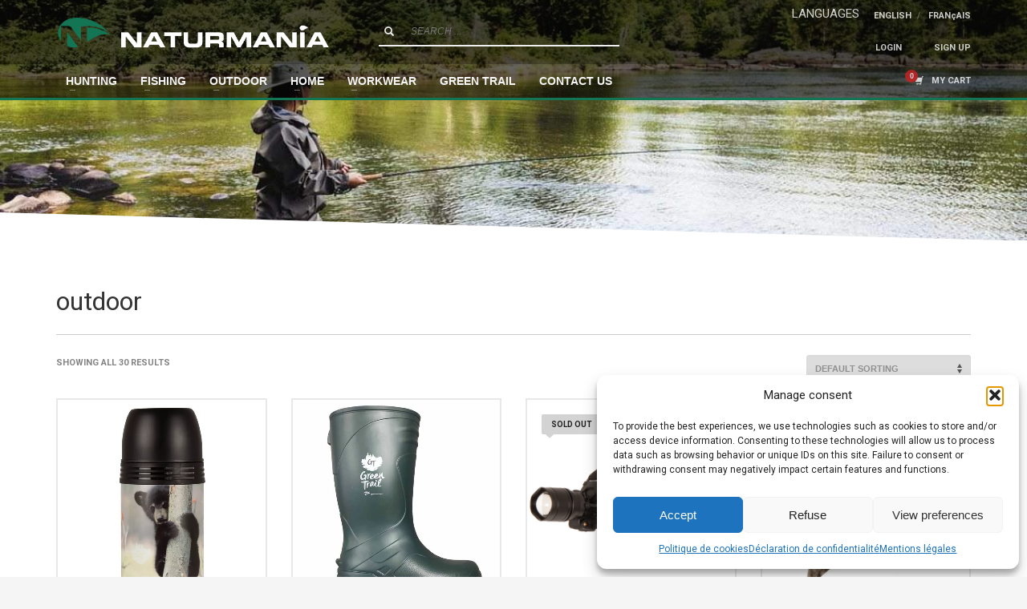

--- FILE ---
content_type: text/html; charset=UTF-8
request_url: https://bynature.com/etiquette-produit/outdoor/?lang=en
body_size: 25558
content:
<!DOCTYPE html>
<html lang="en-US">
<head>
<meta charset="UTF-8"/>
<meta name="twitter:widgets:csp" content="on"/>
<link rel="profile" href="http://gmpg.org/xfn/11"/>
<link rel="pingback" href="https://bynature.com/xmlrpc.php"/>

<meta name='robots' content='index, follow, max-image-preview:large, max-snippet:-1, max-video-preview:-1' />

	<!-- This site is optimized with the Yoast SEO plugin v26.6 - https://yoast.com/wordpress/plugins/seo/ -->
	<title>outdoor Archives - Naturmania</title>
	<link rel="canonical" href="https://bynature.com/etiquette-produit/outdoor/?lang=en" />
	<meta property="og:locale" content="en_US" />
	<meta property="og:type" content="article" />
	<meta property="og:title" content="outdoor Archives - Naturmania" />
	<meta property="og:url" content="https://bynature.com/etiquette-produit/outdoor/?lang=en" />
	<meta property="og:site_name" content="Naturmania" />
	<meta name="twitter:card" content="summary_large_image" />
	<script type="application/ld+json" class="yoast-schema-graph">{"@context":"https://schema.org","@graph":[{"@type":"CollectionPage","@id":"https://bynature.com/etiquette-produit/outdoor/?lang=en","url":"https://bynature.com/etiquette-produit/outdoor/?lang=en","name":"outdoor Archives - Naturmania","isPartOf":{"@id":"https://bynature.com/?lang=en/#website"},"primaryImageOfPage":{"@id":"https://bynature.com/etiquette-produit/outdoor/?lang=en#primaryimage"},"image":{"@id":"https://bynature.com/etiquette-produit/outdoor/?lang=en#primaryimage"},"thumbnailUrl":"https://bynature.com/wp-content/uploads/2021/05/Bouteille-isolante-1-litre-image-ourson-G4804-05-jpg.webp","breadcrumb":{"@id":"https://bynature.com/etiquette-produit/outdoor/?lang=en#breadcrumb"},"inLanguage":"en-US"},{"@type":"ImageObject","inLanguage":"en-US","@id":"https://bynature.com/etiquette-produit/outdoor/?lang=en#primaryimage","url":"https://bynature.com/wp-content/uploads/2021/05/Bouteille-isolante-1-litre-image-ourson-G4804-05-jpg.webp","contentUrl":"https://bynature.com/wp-content/uploads/2021/05/Bouteille-isolante-1-litre-image-ourson-G4804-05-jpg.webp","width":800,"height":800,"caption":"Vacuum bottle 1 liter picture bear G4804-05"},{"@type":"BreadcrumbList","@id":"https://bynature.com/etiquette-produit/outdoor/?lang=en#breadcrumb","itemListElement":[{"@type":"ListItem","position":1,"name":"Accueil","item":"https://bynature.com/?lang=en"},{"@type":"ListItem","position":2,"name":"outdoor"}]},{"@type":"WebSite","@id":"https://bynature.com/?lang=en/#website","url":"https://bynature.com/?lang=en/","name":"Naturmania","description":"V&ecirc;tements et accessoires de chasse, de p&ecirc;che, de plein air et de ravail.","publisher":{"@id":"https://bynature.com/?lang=en/#organization"},"potentialAction":[{"@type":"SearchAction","target":{"@type":"EntryPoint","urlTemplate":"https://bynature.com/?lang=en/?s={search_term_string}"},"query-input":{"@type":"PropertyValueSpecification","valueRequired":true,"valueName":"search_term_string"}}],"inLanguage":"en-US"},{"@type":"Organization","@id":"https://bynature.com/?lang=en/#organization","name":"Naturmania inc.","url":"https://bynature.com/?lang=en/","logo":{"@type":"ImageObject","inLanguage":"en-US","@id":"https://bynature.com/?lang=en/#/schema/logo/image/","url":"https://bynature.com/wp-content/uploads/2016/12/naturmania-noir-petit2.png","contentUrl":"https://bynature.com/wp-content/uploads/2016/12/naturmania-noir-petit2.png","width":500,"height":34,"caption":"Naturmania inc."},"image":{"@id":"https://bynature.com/?lang=en/#/schema/logo/image/"},"sameAs":["https://www.facebook.com/Naturmania/"]}]}</script>
	<!-- / Yoast SEO plugin. -->


<link rel='dns-prefetch' href='//fonts.googleapis.com' />
<link rel="alternate" type="application/rss+xml" title="Naturmania &raquo; Feed" href="https://bynature.com/feed/?lang=en" />
<link rel="alternate" type="application/rss+xml" title="Naturmania &raquo; Comments Feed" href="https://bynature.com/comments/feed/?lang=en" />
<link rel="alternate" type="application/rss+xml" title="Naturmania &raquo; outdoor Tag Feed" href="https://bynature.com/etiquette-produit/outdoor/?lang=en/feed/" />
<style id='wp-img-auto-sizes-contain-inline-css' type='text/css'>
img:is([sizes=auto i],[sizes^="auto," i]){contain-intrinsic-size:3000px 1500px}
/*# sourceURL=wp-img-auto-sizes-contain-inline-css */
</style>

<link rel='stylesheet' id='zn_all_g_fonts-css' href='//fonts.googleapis.com/css?family=Roboto%3Aregular%2C300%2C700%2C900&#038;ver=6.9' type='text/css' media='all' />
<style id='wp-emoji-styles-inline-css' type='text/css'>

	img.wp-smiley, img.emoji {
		display: inline !important;
		border: none !important;
		box-shadow: none !important;
		height: 1em !important;
		width: 1em !important;
		margin: 0 0.07em !important;
		vertical-align: -0.1em !important;
		background: none !important;
		padding: 0 !important;
	}
/*# sourceURL=wp-emoji-styles-inline-css */
</style>
<link rel='stylesheet' id='wp-block-library-css' href='https://bynature.com/wp-includes/css/dist/block-library/style.min.css?ver=6.9' type='text/css' media='all' />
<link rel='stylesheet' id='wc-blocks-style-css' href='https://bynature.com/wp-content/plugins/woocommerce/assets/client/blocks/wc-blocks.css?ver=wc-10.4.3' type='text/css' media='all' />
<style id='global-styles-inline-css' type='text/css'>
:root{--wp--preset--aspect-ratio--square: 1;--wp--preset--aspect-ratio--4-3: 4/3;--wp--preset--aspect-ratio--3-4: 3/4;--wp--preset--aspect-ratio--3-2: 3/2;--wp--preset--aspect-ratio--2-3: 2/3;--wp--preset--aspect-ratio--16-9: 16/9;--wp--preset--aspect-ratio--9-16: 9/16;--wp--preset--color--black: #000000;--wp--preset--color--cyan-bluish-gray: #abb8c3;--wp--preset--color--white: #ffffff;--wp--preset--color--pale-pink: #f78da7;--wp--preset--color--vivid-red: #cf2e2e;--wp--preset--color--luminous-vivid-orange: #ff6900;--wp--preset--color--luminous-vivid-amber: #fcb900;--wp--preset--color--light-green-cyan: #7bdcb5;--wp--preset--color--vivid-green-cyan: #00d084;--wp--preset--color--pale-cyan-blue: #8ed1fc;--wp--preset--color--vivid-cyan-blue: #0693e3;--wp--preset--color--vivid-purple: #9b51e0;--wp--preset--gradient--vivid-cyan-blue-to-vivid-purple: linear-gradient(135deg,rgb(6,147,227) 0%,rgb(155,81,224) 100%);--wp--preset--gradient--light-green-cyan-to-vivid-green-cyan: linear-gradient(135deg,rgb(122,220,180) 0%,rgb(0,208,130) 100%);--wp--preset--gradient--luminous-vivid-amber-to-luminous-vivid-orange: linear-gradient(135deg,rgb(252,185,0) 0%,rgb(255,105,0) 100%);--wp--preset--gradient--luminous-vivid-orange-to-vivid-red: linear-gradient(135deg,rgb(255,105,0) 0%,rgb(207,46,46) 100%);--wp--preset--gradient--very-light-gray-to-cyan-bluish-gray: linear-gradient(135deg,rgb(238,238,238) 0%,rgb(169,184,195) 100%);--wp--preset--gradient--cool-to-warm-spectrum: linear-gradient(135deg,rgb(74,234,220) 0%,rgb(151,120,209) 20%,rgb(207,42,186) 40%,rgb(238,44,130) 60%,rgb(251,105,98) 80%,rgb(254,248,76) 100%);--wp--preset--gradient--blush-light-purple: linear-gradient(135deg,rgb(255,206,236) 0%,rgb(152,150,240) 100%);--wp--preset--gradient--blush-bordeaux: linear-gradient(135deg,rgb(254,205,165) 0%,rgb(254,45,45) 50%,rgb(107,0,62) 100%);--wp--preset--gradient--luminous-dusk: linear-gradient(135deg,rgb(255,203,112) 0%,rgb(199,81,192) 50%,rgb(65,88,208) 100%);--wp--preset--gradient--pale-ocean: linear-gradient(135deg,rgb(255,245,203) 0%,rgb(182,227,212) 50%,rgb(51,167,181) 100%);--wp--preset--gradient--electric-grass: linear-gradient(135deg,rgb(202,248,128) 0%,rgb(113,206,126) 100%);--wp--preset--gradient--midnight: linear-gradient(135deg,rgb(2,3,129) 0%,rgb(40,116,252) 100%);--wp--preset--font-size--small: 13px;--wp--preset--font-size--medium: 20px;--wp--preset--font-size--large: 36px;--wp--preset--font-size--x-large: 42px;--wp--preset--spacing--20: 0.44rem;--wp--preset--spacing--30: 0.67rem;--wp--preset--spacing--40: 1rem;--wp--preset--spacing--50: 1.5rem;--wp--preset--spacing--60: 2.25rem;--wp--preset--spacing--70: 3.38rem;--wp--preset--spacing--80: 5.06rem;--wp--preset--shadow--natural: 6px 6px 9px rgba(0, 0, 0, 0.2);--wp--preset--shadow--deep: 12px 12px 50px rgba(0, 0, 0, 0.4);--wp--preset--shadow--sharp: 6px 6px 0px rgba(0, 0, 0, 0.2);--wp--preset--shadow--outlined: 6px 6px 0px -3px rgb(255, 255, 255), 6px 6px rgb(0, 0, 0);--wp--preset--shadow--crisp: 6px 6px 0px rgb(0, 0, 0);}:where(.is-layout-flex){gap: 0.5em;}:where(.is-layout-grid){gap: 0.5em;}body .is-layout-flex{display: flex;}.is-layout-flex{flex-wrap: wrap;align-items: center;}.is-layout-flex > :is(*, div){margin: 0;}body .is-layout-grid{display: grid;}.is-layout-grid > :is(*, div){margin: 0;}:where(.wp-block-columns.is-layout-flex){gap: 2em;}:where(.wp-block-columns.is-layout-grid){gap: 2em;}:where(.wp-block-post-template.is-layout-flex){gap: 1.25em;}:where(.wp-block-post-template.is-layout-grid){gap: 1.25em;}.has-black-color{color: var(--wp--preset--color--black) !important;}.has-cyan-bluish-gray-color{color: var(--wp--preset--color--cyan-bluish-gray) !important;}.has-white-color{color: var(--wp--preset--color--white) !important;}.has-pale-pink-color{color: var(--wp--preset--color--pale-pink) !important;}.has-vivid-red-color{color: var(--wp--preset--color--vivid-red) !important;}.has-luminous-vivid-orange-color{color: var(--wp--preset--color--luminous-vivid-orange) !important;}.has-luminous-vivid-amber-color{color: var(--wp--preset--color--luminous-vivid-amber) !important;}.has-light-green-cyan-color{color: var(--wp--preset--color--light-green-cyan) !important;}.has-vivid-green-cyan-color{color: var(--wp--preset--color--vivid-green-cyan) !important;}.has-pale-cyan-blue-color{color: var(--wp--preset--color--pale-cyan-blue) !important;}.has-vivid-cyan-blue-color{color: var(--wp--preset--color--vivid-cyan-blue) !important;}.has-vivid-purple-color{color: var(--wp--preset--color--vivid-purple) !important;}.has-black-background-color{background-color: var(--wp--preset--color--black) !important;}.has-cyan-bluish-gray-background-color{background-color: var(--wp--preset--color--cyan-bluish-gray) !important;}.has-white-background-color{background-color: var(--wp--preset--color--white) !important;}.has-pale-pink-background-color{background-color: var(--wp--preset--color--pale-pink) !important;}.has-vivid-red-background-color{background-color: var(--wp--preset--color--vivid-red) !important;}.has-luminous-vivid-orange-background-color{background-color: var(--wp--preset--color--luminous-vivid-orange) !important;}.has-luminous-vivid-amber-background-color{background-color: var(--wp--preset--color--luminous-vivid-amber) !important;}.has-light-green-cyan-background-color{background-color: var(--wp--preset--color--light-green-cyan) !important;}.has-vivid-green-cyan-background-color{background-color: var(--wp--preset--color--vivid-green-cyan) !important;}.has-pale-cyan-blue-background-color{background-color: var(--wp--preset--color--pale-cyan-blue) !important;}.has-vivid-cyan-blue-background-color{background-color: var(--wp--preset--color--vivid-cyan-blue) !important;}.has-vivid-purple-background-color{background-color: var(--wp--preset--color--vivid-purple) !important;}.has-black-border-color{border-color: var(--wp--preset--color--black) !important;}.has-cyan-bluish-gray-border-color{border-color: var(--wp--preset--color--cyan-bluish-gray) !important;}.has-white-border-color{border-color: var(--wp--preset--color--white) !important;}.has-pale-pink-border-color{border-color: var(--wp--preset--color--pale-pink) !important;}.has-vivid-red-border-color{border-color: var(--wp--preset--color--vivid-red) !important;}.has-luminous-vivid-orange-border-color{border-color: var(--wp--preset--color--luminous-vivid-orange) !important;}.has-luminous-vivid-amber-border-color{border-color: var(--wp--preset--color--luminous-vivid-amber) !important;}.has-light-green-cyan-border-color{border-color: var(--wp--preset--color--light-green-cyan) !important;}.has-vivid-green-cyan-border-color{border-color: var(--wp--preset--color--vivid-green-cyan) !important;}.has-pale-cyan-blue-border-color{border-color: var(--wp--preset--color--pale-cyan-blue) !important;}.has-vivid-cyan-blue-border-color{border-color: var(--wp--preset--color--vivid-cyan-blue) !important;}.has-vivid-purple-border-color{border-color: var(--wp--preset--color--vivid-purple) !important;}.has-vivid-cyan-blue-to-vivid-purple-gradient-background{background: var(--wp--preset--gradient--vivid-cyan-blue-to-vivid-purple) !important;}.has-light-green-cyan-to-vivid-green-cyan-gradient-background{background: var(--wp--preset--gradient--light-green-cyan-to-vivid-green-cyan) !important;}.has-luminous-vivid-amber-to-luminous-vivid-orange-gradient-background{background: var(--wp--preset--gradient--luminous-vivid-amber-to-luminous-vivid-orange) !important;}.has-luminous-vivid-orange-to-vivid-red-gradient-background{background: var(--wp--preset--gradient--luminous-vivid-orange-to-vivid-red) !important;}.has-very-light-gray-to-cyan-bluish-gray-gradient-background{background: var(--wp--preset--gradient--very-light-gray-to-cyan-bluish-gray) !important;}.has-cool-to-warm-spectrum-gradient-background{background: var(--wp--preset--gradient--cool-to-warm-spectrum) !important;}.has-blush-light-purple-gradient-background{background: var(--wp--preset--gradient--blush-light-purple) !important;}.has-blush-bordeaux-gradient-background{background: var(--wp--preset--gradient--blush-bordeaux) !important;}.has-luminous-dusk-gradient-background{background: var(--wp--preset--gradient--luminous-dusk) !important;}.has-pale-ocean-gradient-background{background: var(--wp--preset--gradient--pale-ocean) !important;}.has-electric-grass-gradient-background{background: var(--wp--preset--gradient--electric-grass) !important;}.has-midnight-gradient-background{background: var(--wp--preset--gradient--midnight) !important;}.has-small-font-size{font-size: var(--wp--preset--font-size--small) !important;}.has-medium-font-size{font-size: var(--wp--preset--font-size--medium) !important;}.has-large-font-size{font-size: var(--wp--preset--font-size--large) !important;}.has-x-large-font-size{font-size: var(--wp--preset--font-size--x-large) !important;}
/*# sourceURL=global-styles-inline-css */
</style>

<style id='classic-theme-styles-inline-css' type='text/css'>
/*! This file is auto-generated */
.wp-block-button__link{color:#fff;background-color:#32373c;border-radius:9999px;box-shadow:none;text-decoration:none;padding:calc(.667em + 2px) calc(1.333em + 2px);font-size:1.125em}.wp-block-file__button{background:#32373c;color:#fff;text-decoration:none}
/*# sourceURL=/wp-includes/css/classic-themes.min.css */
</style>
<link rel='stylesheet' id='woocommerce-layout-css' href='https://bynature.com/wp-content/plugins/woocommerce/assets/css/woocommerce-layout.css?ver=10.4.3' type='text/css' media='all' />
<link rel='stylesheet' id='woocommerce-smallscreen-css' href='https://bynature.com/wp-content/plugins/woocommerce/assets/css/woocommerce-smallscreen.css?ver=10.4.3' type='text/css' media='only screen and (max-width: 767px)' />
<link rel='stylesheet' id='woocommerce-general-css' href='https://bynature.com/wp-content/plugins/woocommerce/assets/css/woocommerce.css?ver=10.4.3' type='text/css' media='all' />
<style id='woocommerce-inline-inline-css' type='text/css'>
.woocommerce form .form-row .required { visibility: visible; }
/*# sourceURL=woocommerce-inline-inline-css */
</style>
<link rel='stylesheet' id='wpml-legacy-horizontal-list-0-css' href='https://bynature.com/wp-content/plugins/sitepress-multilingual-cms/templates/language-switchers/legacy-list-horizontal/style.min.css?ver=1' type='text/css' media='all' />
<link rel='stylesheet' id='cmplz-general-css' href='https://bynature.com/wp-content/plugins/complianz-gdpr-premium/assets/css/cookieblocker.min.css?ver=1762272528' type='text/css' media='all' />
<link rel='stylesheet' id='swatches-and-photos-css' href='https://bynature.com/wp-content/plugins/woocommerce-variation-swatches-and-photos/assets/css/swatches-and-photos.css?ver=3.0.6' type='text/css' media='all' />
<link rel='stylesheet' id='cms-navigation-style-base-css' href='https://bynature.com/wp-content/plugins/wpml-cms-nav/res/css/cms-navigation-base.css?ver=1.5.6' type='text/css' media='screen' />
<link rel='stylesheet' id='cms-navigation-style-css' href='https://bynature.com/wp-content/plugins/wpml-cms-nav/res/css/cms-navigation.css?ver=1.5.6' type='text/css' media='screen' />
<link rel='stylesheet' id='kallyas-styles-css' href='https://bynature.com/wp-content/themes/kallyas/style.css?ver=4.24.0' type='text/css' media='all' />
<link rel='stylesheet' id='th-bootstrap-styles-css' href='https://bynature.com/wp-content/themes/kallyas/css/bootstrap.min.css?ver=4.24.0' type='text/css' media='all' />
<link rel='stylesheet' id='th-theme-template-styles-css' href='https://bynature.com/wp-content/themes/kallyas/css/template.min.css?ver=4.24.0' type='text/css' media='all' />
<link rel='stylesheet' id='woocommerce-overrides-css' href='https://bynature.com/wp-content/themes/kallyas/css/plugins/kl-woocommerce.css?ver=4.24.0' type='text/css' media='all' />
<link rel='stylesheet' id='zion-frontend-css' href='https://bynature.com/wp-content/themes/kallyas/framework/zion-builder/assets/css/znb_frontend.css?ver=1.3.0' type='text/css' media='all' />
<link rel='stylesheet' id='kallyas-child-css' href='https://bynature.com/wp-content/themes/kallyas-child/style.css?ver=4.24.0' type='text/css' media='all' />
<link rel='stylesheet' id='th-theme-print-stylesheet-css' href='https://bynature.com/wp-content/themes/kallyas/css/print.css?ver=4.24.0' type='text/css' media='print' />
<link rel='stylesheet' id='th-theme-options-styles-css' href='//bynature.com/wp-content/uploads/zn_dynamic.css?ver=1764694337' type='text/css' media='all' />
<script type="text/javascript" id="wpml-cookie-js-extra">
/* <![CDATA[ */
var wpml_cookies = {"wp-wpml_current_language":{"value":"en","expires":1,"path":"/"}};
var wpml_cookies = {"wp-wpml_current_language":{"value":"en","expires":1,"path":"/"}};
//# sourceURL=wpml-cookie-js-extra
/* ]]> */
</script>
<script type="text/javascript" src="https://bynature.com/wp-content/plugins/sitepress-multilingual-cms/res/js/cookies/language-cookie.js?ver=486900" id="wpml-cookie-js" defer="defer" data-wp-strategy="defer"></script>
<script type="text/javascript" src="https://bynature.com/wp-includes/js/jquery/jquery.min.js?ver=3.7.1" id="jquery-core-js"></script>
<script type="text/javascript" src="https://bynature.com/wp-includes/js/jquery/jquery-migrate.min.js?ver=3.4.1" id="jquery-migrate-js"></script>
<script type="text/javascript" src="https://bynature.com/wp-content/plugins/woocommerce/assets/js/jquery-blockui/jquery.blockUI.min.js?ver=2.7.0-wc.10.4.3" id="wc-jquery-blockui-js" defer="defer" data-wp-strategy="defer"></script>
<script type="text/javascript" id="wc-add-to-cart-js-extra">
/* <![CDATA[ */
var wc_add_to_cart_params = {"ajax_url":"/wp-admin/admin-ajax.php?lang=en","wc_ajax_url":"/?lang=en&wc-ajax=%%endpoint%%","i18n_view_cart":"View cart","cart_url":"https://bynature.com/cart/?lang=en","is_cart":"","cart_redirect_after_add":"no"};
//# sourceURL=wc-add-to-cart-js-extra
/* ]]> */
</script>
<script type="text/javascript" src="https://bynature.com/wp-content/plugins/woocommerce/assets/js/frontend/add-to-cart.min.js?ver=10.4.3" id="wc-add-to-cart-js" defer="defer" data-wp-strategy="defer"></script>
<script type="text/javascript" src="https://bynature.com/wp-content/plugins/woocommerce/assets/js/js-cookie/js.cookie.min.js?ver=2.1.4-wc.10.4.3" id="wc-js-cookie-js" defer="defer" data-wp-strategy="defer"></script>
<script type="text/javascript" id="woocommerce-js-extra">
/* <![CDATA[ */
var woocommerce_params = {"ajax_url":"/wp-admin/admin-ajax.php?lang=en","wc_ajax_url":"/?lang=en&wc-ajax=%%endpoint%%","i18n_password_show":"Show password","i18n_password_hide":"Hide password"};
//# sourceURL=woocommerce-js-extra
/* ]]> */
</script>
<script type="text/javascript" src="https://bynature.com/wp-content/plugins/woocommerce/assets/js/frontend/woocommerce.min.js?ver=10.4.3" id="woocommerce-js" defer="defer" data-wp-strategy="defer"></script>
<script type="text/javascript" id="wc-cart-fragments-js-extra">
/* <![CDATA[ */
var wc_cart_fragments_params = {"ajax_url":"/wp-admin/admin-ajax.php?lang=en","wc_ajax_url":"/?lang=en&wc-ajax=%%endpoint%%","cart_hash_key":"wc_cart_hash_f962871858d70d48ff1b967ff23b1102-en","fragment_name":"wc_fragments_f962871858d70d48ff1b967ff23b1102","request_timeout":"5000"};
//# sourceURL=wc-cart-fragments-js-extra
/* ]]> */
</script>
<script type="text/javascript" src="https://bynature.com/wp-content/plugins/woocommerce/assets/js/frontend/cart-fragments.min.js?ver=10.4.3" id="wc-cart-fragments-js" defer="defer" data-wp-strategy="defer"></script>
<link rel="https://api.w.org/" href="https://bynature.com/wp-json/" /><link rel="alternate" title="JSON" type="application/json" href="https://bynature.com/wp-json/wp/v2/product_tag/517" /><link rel="EditURI" type="application/rsd+xml" title="RSD" href="https://bynature.com/xmlrpc.php?rsd" />
<meta name="generator" content="WordPress 6.9" />
<meta name="generator" content="WooCommerce 10.4.3" />
<meta name="generator" content="WPML ver:4.8.6 stt:1,4;" />
			<style>.cmplz-hidden {
					display: none !important;
				}</style>		<meta name="theme-color"
				content="#147554">
				<meta name="viewport" content="width=device-width, initial-scale=1, maximum-scale=1"/>
		
		<!--[if lte IE 8]>
		<script type="text/javascript">
			var $buoop = {
				vs: {i: 10, f: 25, o: 12.1, s: 7, n: 9}
			};

			$buoop.ol = window.onload;

			window.onload = function () {
				try {
					if ($buoop.ol) {
						$buoop.ol()
					}
				}
				catch (e) {
				}

				var e = document.createElement("script");
				e.setAttribute("type", "text/javascript");
				e.setAttribute("src", "https://browser-update.org/update.js");
				document.body.appendChild(e);
			};
		</script>
		<![endif]-->

		<!-- for IE6-8 support of HTML5 elements -->
		<!--[if lt IE 9]>
		<script src="//html5shim.googlecode.com/svn/trunk/html5.js"></script>
		<![endif]-->
		
	<!-- Fallback for animating in viewport -->
	<noscript>
		<style type="text/css" media="screen">
			.zn-animateInViewport {visibility: visible;}
		</style>
	</noscript>
		<noscript><style>.woocommerce-product-gallery{ opacity: 1 !important; }</style></noscript>
	<style type="text/css">.recentcomments a{display:inline !important;padding:0 !important;margin:0 !important;}</style><link rel="icon" href="https://bynature.com/wp-content/uploads/2017/03/cropped-favicon-natur-32x32.png" sizes="32x32" />
<link rel="icon" href="https://bynature.com/wp-content/uploads/2017/03/cropped-favicon-natur-192x192.png" sizes="192x192" />
<link rel="apple-touch-icon" href="https://bynature.com/wp-content/uploads/2017/03/cropped-favicon-natur-180x180.png" />
<meta name="msapplication-TileImage" content="https://bynature.com/wp-content/uploads/2017/03/cropped-favicon-natur-270x270.png" />
<script>
  (function(i,s,o,g,r,a,m){i['GoogleAnalyticsObject']=r;i[r]=i[r]||function(){
  (i[r].q=i[r].q||[]).push(arguments)},i[r].l=1*new Date();a=s.createElement(o),
  m=s.getElementsByTagName(o)[0];a.async=1;a.src=g;m.parentNode.insertBefore(a,m)
  })(window,document,'script','https://www.google-analytics.com/analytics.js','ga');

  ga('create', 'UA-98137470-1', 'auto');
  ga('send', 'pageview');

</script><link rel='stylesheet' id='wc-stripe-blocks-checkout-style-css' href='https://bynature.com/wp-content/plugins/woocommerce-gateway-stripe/build/upe-blocks.css?ver=1e1661bb3db973deba05' type='text/css' media='all' />
</head>

<body data-cmplz=1  class="archive tax-product_tag term-outdoor term-517 wp-theme-kallyas wp-child-theme-kallyas-child theme-kallyas woocommerce woocommerce-page woocommerce-no-js zn-wc-pages-style2 res1170 kl-skin--light" itemscope="itemscope" itemtype="https://schema.org/WebPage" >


<div class="login_register_stuff">		<!-- Login/Register Modal forms - hidden by default to be opened through modal -->
			<div id="login_panel" class="loginbox-popup auth-popup mfp-hide">
				<div class="inner-container login-panel auth-popup-panel">
					<h3 class="m_title_ext auth-popup-title" itemprop="alternativeHeadline" >SIGN IN YOUR ACCOUNT TO HAVE ACCESS TO DIFFERENT FEATURES</h3>
					<form id="login_form" name="login_form" method="post" class="zn_form_login znhg-ajax-login-form" action="https://bynature.com/?lang=en">

						<div class="zn_form_login-result"></div>

						<div class="form-group kl-fancy-form">
							<input type="text" id="kl-username" name="log" class="form-control inputbox kl-fancy-form-input kl-fw-input"
									placeholder="eg: james_smith"/>
							<label class="kl-font-alt kl-fancy-form-label">USERNAME</label>
						</div>

						<div class="form-group kl-fancy-form">
							<input type="password" id="kl-password" name="pwd" class="form-control inputbox kl-fancy-form-input kl-fw-input"
									placeholder="type password"/>
							<label class="kl-font-alt kl-fancy-form-label">PASSWORD</label>
						</div>

						
						<label class="zn_remember auth-popup-remember" for="kl-rememberme">
							<input type="checkbox" name="rememberme" id="kl-rememberme" value="forever" class="auth-popup-remember-chb"/>
							 Remember Me						</label>

						<input type="submit" id="login" name="submit_button" class="btn zn_sub_button btn-fullcolor btn-md"
								value="LOG IN"/>

						<input type="hidden" value="login" class="" name="zn_form_action"/>
						<input type="hidden" value="zn_do_login" class="" name="action"/>

						<div class="links auth-popup-links">
														<a href="#register_panel" class="create_account auth-popup-createacc kl-login-box auth-popup-link">CREATE AN ACCOUNT</a> <span class="sep auth-popup-sep"></span>
														<a href="#forgot_panel" class="kl-login-box auth-popup-link">FORGOT YOUR PASSWORD?</a>
						</div>
					</form>
				</div>
			</div>
		<!-- end login panel -->
				<div id="forgot_panel" class="loginbox-popup auth-popup forgot-popup mfp-hide">
			<div class="inner-container forgot-panel auth-popup-panel">
				<h3 class="m_title m_title_ext text-custom auth-popup-title" itemprop="alternativeHeadline" >FORGOT YOUR DETAILS?</h3>
				<form id="forgot_form" name="login_form" method="post" class="zn_form_lost_pass" action="https://bynature.com/my-account/lost-password/?lang=en">
					<div class="zn_form_login-result"></div>
					<div class="form-group kl-fancy-form">
						<input type="text" id="forgot-email" name="user_login" class="form-control inputbox kl-fancy-form-input kl-fw-input" placeholder="..."/>
						<label class="kl-font-alt kl-fancy-form-label">USERNAME OR EMAIL</label>
					</div>
					<input type="hidden" name="wc_reset_password" value="true">
					<input type="hidden" id="_wpnonce" name="_wpnonce" value="5240d3202b" /><input type="hidden" name="_wp_http_referer" value="/etiquette-produit/outdoor/?lang=en" />					<div class="form-group">
						<input type="submit" id="recover" name="submit" class="btn btn-block zn_sub_button btn-fullcolor btn-md" value="SEND MY DETAILS!"/>
					</div>
					<div class="links auth-popup-links">
						<a href="#login_panel" class="kl-login-box auth-popup-link">AAH, WAIT, I REMEMBER NOW!</a>
					</div>
				</form>
			</div>
		</div><!-- end forgot pwd. panel -->
		
		<div id="register_panel" class="loginbox-popup auth-popup register-popup mfp-hide">
			<div class="inner-container register-panel auth-popup-panel">
				<h3 class="m_title m_title_ext text-custom auth-popup-title" itemprop="alternativeHeadline" >CREATE ACCOUNT</h3>

				<form id="register_form" name="login_form" method="post" class="zn_form_login" action="https://bynature.com/?lang=en&action=register">
					<div class="zn_form_login-result"></div>
					<div class="form-group kl-fancy-form ">
						<input type="text" id="reg-username" name="user_login" class="form-control inputbox kl-fancy-form-input kl-fw-input" placeholder="type desired username"/>
						<label class="kl-font-alt kl-fancy-form-label">USERNAME</label>
					</div>
					<div class="form-group kl-fancy-form">
						<input type="text" id="reg-email" name="user_email" class="form-control inputbox kl-fancy-form-input kl-fw-input" placeholder="your-email@website.com"/>
						<label class="kl-font-alt kl-fancy-form-label">EMAIL</label>
					</div>
						<div class="form-group kl-fancy-form">
						<input type="password" id="reg-pass" name="user_password" class="form-control inputbox kl-fancy-form-input kl-fw-input" placeholder="*****"/>
						<label class="kl-font-alt kl-fancy-form-label">PASSWORD</label>
					</div>
					<div class="form-group kl-fancy-form">
						<input type="password" id="reg-pass2" name="user_password2" class="form-control inputbox kl-fancy-form-input kl-fw-input" placeholder="*****"/>
						<label class="kl-font-alt kl-fancy-form-label">CONFIRM PASSWORD</label>
					</div>

					
					<div class="form-group"><div class="kl-recaptcha" data-colorscheme="light" data-sitekey="6Ld_ZuwUAAAAAKHEPJPwdQvjV-DxKIOJLWnkthD1" id="zn_recaptcha_registration"></div></div>
					<div class="form-group">
						<input type="submit" id="signup" name="submit" class="btn zn_sub_button btn-block btn-fullcolor btn-md" value="CREATE MY ACCOUNT"/>
					</div>

					<input type="hidden" value="register" name="zn_form_action"/>
					<input type="hidden" value="zn_do_login" name="action"/>

					<div class="links auth-popup-links">
												<a href="#login_panel" class="kl-login-box auth-popup-link">ALREADY HAVE AN ACCOUNT?</a>
											</div>
				</form>
			</div>
		</div><!-- end register panel -->
			</div><!-- end login register stuff -->		<div id="fb-root"></div>
		<script type="text/plain" data-service="facebook" data-category="marketing">(function (d, s, id) {
			var js, fjs = d.getElementsByTagName(s)[0];
			if (d.getElementById(id)) {return;}
			js = d.createElement(s); js.id = id;
			js.src = "https://connect.facebook.net/en_US/sdk.js#xfbml=1&version=v3.0";
			fjs.parentNode.insertBefore(js, fjs);
		}(document, 'script', 'facebook-jssdk'));</script>
		

<div id="page_wrapper">

<header id="header" class="site-header  style8   header--fixed   sticky-resize headerstyle--default site-header--absolute nav-th--light sheader-sh--light"   role="banner" itemscope="itemscope" itemtype="https://schema.org/WPHeader" >
		<div class="site-header-wrapper sticky-main-area">

		<div class="site-header-top-wrapper topbar-style--default  sh--light">

			<div class="siteheader-container container">

				

			</div>
		</div><!-- /.site-header-top-wrapper -->

		<div class="kl-top-header site-header-main-wrapper clearfix  header-no-top   sh--light">

			<div class="container siteheader-container ">

				<div class='fxb-col fxb-basis-auto'>

					

<div class="fxb-row site-header-row site-header-main ">

	<div class='fxb-col fxb fxb-start-x fxb-center-y fxb-basis-auto site-header-col-left site-header-main-left'>
				<div id="logo-container" class="logo-container   logosize--no zn-original-logo">
			<!-- Logo -->
			<h3 class='site-logo logo ' id='logo'><a href='https://bynature.com/?lang=en' class='site-logo-anch'><img class="logo-img site-logo-img" src="https://bynature.com/wp-content/uploads/2018/02/naturmania-blanc_logo-copy.png" width="350" height="0"  alt="Naturmania" title="V&ecirc;tements et accessoires de chasse, de p&ecirc;che, de plein air et de ravail." data-mobile-logo="https://bynature.com/wp-content/uploads/2018/02/naturmania-blanc_logo-copy.png" /></a></h3>			<!-- InfoCard -->
					</div>

			</div>

	<div class='fxb-col fxb fxb-center-x fxb-center-y fxb-basis-auto site-header-col-center site-header-main-center'>
		
		<div id="search" class="sh-component header-search headsearch--bord">

			<a href="#" class="searchBtn header-search-button">
				<span class="glyphicon glyphicon-search kl-icon-white"></span>
			</a>

			<div class="search-container header-search-container">
				
<form id="searchform" class="gensearch__form" action="https://bynature.com/?lang=en" method="get">
	<input id="s" name="s" value="" class="inputbox gensearch__input" type="text" placeholder="SEARCH ..." />
	<button type="submit" id="searchsubmit" value="go" class="gensearch__submit glyphicon glyphicon-search"></button>
	        <input type="hidden" name="post_type" value="product">
    <input type='hidden' name='lang' value='en' /></form>			</div>
		</div>

				</div>

	<div class='fxb-col fxb fxb-end-x fxb-center-y fxb-basis-auto site-header-col-right site-header-main-right'>

		<div class='fxb-col fxb fxb-end-x fxb-center-y fxb-basis-auto site-header-main-right-top'>
						<ul class="sh-component topnav navLeft topnav--lang topnav-no-sc topnav-no-hdnav toplang--text"><li class="topnav-li site-header-text"><span class="hidden-xs">LANGUAGES</span> &nbsp;</li><li class="topnav-li  active"><a href="https://bynature.com/etiquette-produit/outdoor/?lang=en" class="topnav-item"><span class="toplang-flag-code">ENGLISH</span></a></li><li class="topnav-li  "><a href="https://bynature.com/etiquette-produit/plein-air/" class="topnav-item"><span class="toplang-flag-code">FRANçAIS</span></a></li></ul>		</div>

				<div class='fxb-row fxb fxb-end-x fxb-center-y site-header-main-right-ext'>
						<ul class="sh-component topnav navRight topnav--log topnav-no-sc topnav-no-hdnav"><li class="topnav-li"><a href="#login_panel" class="kl-login-box topnav-item"><i class="glyphicon glyphicon-log-in visible-xs xs-icon"></i><span class="hidden-xs">LOGIN</span></a></li></ul><ul class="sh-component topnav navRight topnav--reg topnav-no-sc topnav-no-hdnav"><li class="topnav-li"><a href="#register_panel" class="kl-login-box topnav-item"><i class="glyphicon glyphicon-user visible-xs xs-icon"></i><span class="hidden-xs">SIGN UP</span></a></li></ul>		</div>
		
	</div>

</div><!-- /.site-header-main -->


				</div>

							</div><!-- /.siteheader-container -->

		</div><!-- /.site-header-main-wrapper -->

		
<div class="kl-main-header site-header-bottom-wrapper clearfix  sh--light">

	<div class="container siteheader-container">

		
				<div class="fxb-row site-header-row site-header-bottom ">


			<div class='fxb-col fxb fxb-start-x fxb-center-y fxb-basis-auto site-header-col-left site-header-bottom-left'>
						<div class="sh-component main-menu-wrapper" role="navigation" itemscope="itemscope" itemtype="https://schema.org/SiteNavigationElement" >

					<div class="zn-res-menuwrapper">
			<a href="#" class="zn-res-trigger zn-menuBurger zn-menuBurger--3--s zn-menuBurger--anim1 " id="zn-res-trigger">
				<span></span>
				<span></span>
				<span></span>
			</a>
		</div><!-- end responsive menu -->
		<div id="main-menu" class="main-nav mainnav--sidepanel mainnav--active-bg mainnav--pointer-dash nav-mm--light zn_mega_wrapper "><ul id="menu-menu-anglais" class="main-menu main-menu-nav zn_mega_menu "><li id="menu-item-7252" class="main-menu-item menu-item menu-item-type-post_type menu-item-object-page menu-item-has-children menu-item-7252  main-menu-item-top  menu-item-even menu-item-depth-0"><a href="https://bynature.com/hunting/?lang=en" class=" main-menu-link main-menu-link-top"><span>HUNTING</span></a>
<ul class="sub-menu clearfix">
	<li id="menu-item-7253" class="main-menu-item menu-item menu-item-type-taxonomy menu-item-object-product_cat menu-item-7253  main-menu-item-sub  menu-item-odd menu-item-depth-1"><a href="https://bynature.com/categorie-produit/hunting/accessories-en/?lang=en" class=" main-menu-link main-menu-link-sub"><span>Accessories</span></a></li>
	<li id="menu-item-7254" class="main-menu-item menu-item menu-item-type-taxonomy menu-item-object-product_cat menu-item-7254  main-menu-item-sub  menu-item-odd menu-item-depth-1"><a href="https://bynature.com/categorie-produit/hunting/hunting-boots-en/?lang=en" class=" main-menu-link main-menu-link-sub"><span>Hunting boots</span></a></li>
	<li id="menu-item-7255" class="main-menu-item menu-item menu-item-type-taxonomy menu-item-object-product_cat menu-item-7255  main-menu-item-sub  menu-item-odd menu-item-depth-1"><a href="https://bynature.com/categorie-produit/hunting/blinds-and-seats-en/?lang=en" class=" main-menu-link main-menu-link-sub"><span>Blinds and seats</span></a></li>
	<li id="menu-item-7256" class="main-menu-item menu-item menu-item-type-taxonomy menu-item-object-product_cat menu-item-7256  main-menu-item-sub  menu-item-odd menu-item-depth-1"><a href="https://bynature.com/categorie-produit/hunting/hats-and-caps-en/?lang=en" class=" main-menu-link main-menu-link-sub"><span>Hats and caps</span></a></li>
	<li id="menu-item-7257" class="main-menu-item menu-item menu-item-type-taxonomy menu-item-object-product_cat menu-item-7257  main-menu-item-sub  menu-item-odd menu-item-depth-1"><a href="https://bynature.com/categorie-produit/hunting/knives-en/?lang=en" class=" main-menu-link main-menu-link-sub"><span>Knives</span></a></li>
	<li id="menu-item-7258" class="main-menu-item menu-item menu-item-type-taxonomy menu-item-object-product_cat menu-item-7258  main-menu-item-sub  menu-item-odd menu-item-depth-1"><a href="https://bynature.com/categorie-produit/hunting/bags-and-cases-en/?lang=en" class=" main-menu-link main-menu-link-sub"><span>Bags and cases</span></a></li>
	<li id="menu-item-7259" class="main-menu-item menu-item menu-item-type-taxonomy menu-item-object-product_cat menu-item-7259  main-menu-item-sub  menu-item-odd menu-item-depth-1"><a href="https://bynature.com/categorie-produit/hunting/hunting-clothing/?lang=en" class=" main-menu-link main-menu-link-sub"><span>Hunting clothing</span></a></li>
</ul>
</li>
<li id="menu-item-7260" class="main-menu-item menu-item menu-item-type-post_type menu-item-object-page menu-item-has-children menu-item-7260  main-menu-item-top  menu-item-even menu-item-depth-0"><a href="https://bynature.com/fishing/?lang=en" class=" main-menu-link main-menu-link-top"><span>FISHING</span></a>
<ul class="sub-menu clearfix">
	<li id="menu-item-7261" class="main-menu-item menu-item menu-item-type-taxonomy menu-item-object-product_cat menu-item-7261  main-menu-item-sub  menu-item-odd menu-item-depth-1"><a href="https://bynature.com/categorie-produit/fishing/accessories-en-3/?lang=en" class=" main-menu-link main-menu-link-sub"><span>Accessories</span></a></li>
	<li id="menu-item-7262" class="main-menu-item menu-item menu-item-type-taxonomy menu-item-object-product_cat menu-item-7262  main-menu-item-sub  menu-item-odd menu-item-depth-1"><a href="https://bynature.com/categorie-produit/fishing/fly-and-lure-boxes-en/?lang=en" class=" main-menu-link main-menu-link-sub"><span>Fly and lure boxes</span></a></li>
	<li id="menu-item-7263" class="main-menu-item menu-item menu-item-type-taxonomy menu-item-object-product_cat menu-item-has-children menu-item-7263  main-menu-item-sub  menu-item-odd menu-item-depth-1"><a href="https://bynature.com/categorie-produit/fishing/rods-en/?lang=en" class=" main-menu-link main-menu-link-sub"><span>Rods</span></a>
	<ul class="sub-menu clearfix">
		<li id="menu-item-7264" class="main-menu-item menu-item menu-item-type-taxonomy menu-item-object-product_cat menu-item-7264  main-menu-item-sub main-menu-item-sub-sub menu-item-even menu-item-depth-2"><a href="https://bynature.com/categorie-produit/fishing/rods-en/spinning-rods-en/?lang=en" class=" main-menu-link main-menu-link-sub"><span>Spinning rods</span></a></li>
		<li id="menu-item-7265" class="main-menu-item menu-item menu-item-type-taxonomy menu-item-object-product_cat menu-item-7265  main-menu-item-sub main-menu-item-sub-sub menu-item-even menu-item-depth-2"><a href="https://bynature.com/categorie-produit/fishing/rods-en/downrigger-rods-en/?lang=en" class=" main-menu-link main-menu-link-sub"><span>Downrigger rods</span></a></li>
		<li id="menu-item-7266" class="main-menu-item menu-item menu-item-type-taxonomy menu-item-object-product_cat menu-item-7266  main-menu-item-sub main-menu-item-sub-sub menu-item-even menu-item-depth-2"><a href="https://bynature.com/categorie-produit/fishing/rods-en/fly-rods-en/?lang=en" class=" main-menu-link main-menu-link-sub"><span>Fly rods</span></a></li>
	</ul>
</li>
	<li id="menu-item-7267" class="main-menu-item menu-item menu-item-type-taxonomy menu-item-object-product_cat menu-item-7267  main-menu-item-sub  menu-item-odd menu-item-depth-1"><a href="https://bynature.com/categorie-produit/fishing/fillet-knives-en/?lang=en" class=" main-menu-link main-menu-link-sub"><span>Fillet knives</span></a></li>
	<li id="menu-item-7268" class="main-menu-item menu-item menu-item-type-taxonomy menu-item-object-product_cat menu-item-7268  main-menu-item-sub  menu-item-odd menu-item-depth-1"><a href="https://bynature.com/categorie-produit/fishing/waders-and-boots-en/?lang=en" class=" main-menu-link main-menu-link-sub"><span>Waders and boots</span></a></li>
	<li id="menu-item-7269" class="main-menu-item menu-item menu-item-type-taxonomy menu-item-object-product_cat menu-item-7269  main-menu-item-sub  menu-item-odd menu-item-depth-1"><a href="https://bynature.com/categorie-produit/fishing/electronic/?lang=en" class=" main-menu-link main-menu-link-sub"><span>Électronic</span></a></li>
	<li id="menu-item-7270" class="main-menu-item menu-item menu-item-type-taxonomy menu-item-object-product_cat menu-item-has-children menu-item-7270  main-menu-item-sub  menu-item-odd menu-item-depth-1"><a href="https://bynature.com/categorie-produit/fishing/rod-and-reel-combos-en/?lang=en" class=" main-menu-link main-menu-link-sub"><span>Rod and reel combos</span></a>
	<ul class="sub-menu clearfix">
		<li id="menu-item-7271" class="main-menu-item menu-item menu-item-type-taxonomy menu-item-object-product_cat menu-item-7271  main-menu-item-sub main-menu-item-sub-sub menu-item-even menu-item-depth-2"><a href="https://bynature.com/categorie-produit/fishing/rod-and-reel-combos-en/fly-reels-en/?lang=en" class=" main-menu-link main-menu-link-sub"><span>Fly fishing</span></a></li>
		<li id="menu-item-7272" class="main-menu-item menu-item menu-item-type-taxonomy menu-item-object-product_cat menu-item-7272  main-menu-item-sub main-menu-item-sub-sub menu-item-even menu-item-depth-2"><a href="https://bynature.com/categorie-produit/fishing/rod-and-reel-combos-en/spinning-en/?lang=en" class=" main-menu-link main-menu-link-sub"><span>Spinning</span></a></li>
	</ul>
</li>
	<li id="menu-item-7273" class="main-menu-item menu-item menu-item-type-taxonomy menu-item-object-product_cat menu-item-7273  main-menu-item-sub  menu-item-odd menu-item-depth-1"><a href="https://bynature.com/categorie-produit/fishing/landing-nets-en/?lang=en" class=" main-menu-link main-menu-link-sub"><span>Landing nets</span></a></li>
	<li id="menu-item-7274" class="main-menu-item menu-item menu-item-type-taxonomy menu-item-object-product_cat menu-item-has-children menu-item-7274  main-menu-item-sub  menu-item-odd menu-item-depth-1"><a href="https://bynature.com/categorie-produit/fishing/reels-en/?lang=en" class=" main-menu-link main-menu-link-sub"><span>Reels</span></a>
	<ul class="sub-menu clearfix">
		<li id="menu-item-7275" class="main-menu-item menu-item menu-item-type-taxonomy menu-item-object-product_cat menu-item-7275  main-menu-item-sub main-menu-item-sub-sub menu-item-even menu-item-depth-2"><a href="https://bynature.com/categorie-produit/fishing/reels-en/fly-reels-en-2/?lang=en" class=" main-menu-link main-menu-link-sub"><span>Fly reels</span></a></li>
		<li id="menu-item-7276" class="main-menu-item menu-item menu-item-type-taxonomy menu-item-object-product_cat menu-item-7276  main-menu-item-sub main-menu-item-sub-sub menu-item-even menu-item-depth-2"><a href="https://bynature.com/categorie-produit/fishing/reels-en/spinning-reels-en-2/?lang=en" class=" main-menu-link main-menu-link-sub"><span>Spinning reels</span></a></li>
	</ul>
</li>
	<li id="menu-item-7277" class="main-menu-item menu-item menu-item-type-taxonomy menu-item-object-product_cat menu-item-7277  main-menu-item-sub  menu-item-odd menu-item-depth-1"><a href="https://bynature.com/categorie-produit/fishing/fishing-bags-and-creels-en/?lang=en" class=" main-menu-link main-menu-link-sub"><span>Fishing bags and creels</span></a></li>
	<li id="menu-item-7278" class="main-menu-item menu-item menu-item-type-taxonomy menu-item-object-product_cat menu-item-7278  main-menu-item-sub  menu-item-odd menu-item-depth-1"><a href="https://bynature.com/categorie-produit/fishing/ice-fishing/?lang=en" class=" main-menu-link main-menu-link-sub"><span>Ice fishing</span></a></li>
	<li id="menu-item-7279" class="main-menu-item menu-item menu-item-type-taxonomy menu-item-object-product_cat menu-item-7279  main-menu-item-sub  menu-item-odd menu-item-depth-1"><a href="https://bynature.com/categorie-produit/fishing/tubes-and-cases-en/?lang=en" class=" main-menu-link main-menu-link-sub"><span>Tubes and cases</span></a></li>
	<li id="menu-item-7280" class="main-menu-item menu-item menu-item-type-taxonomy menu-item-object-product_cat menu-item-7280  main-menu-item-sub  menu-item-odd menu-item-depth-1"><a href="https://bynature.com/categorie-produit/fishing/fishing-vests-en/?lang=en" class=" main-menu-link main-menu-link-sub"><span>Fishing vests</span></a></li>
</ul>
</li>
<li id="menu-item-7281" class="main-menu-item menu-item menu-item-type-post_type menu-item-object-page menu-item-has-children menu-item-7281  main-menu-item-top  menu-item-even menu-item-depth-0"><a href="https://bynature.com/outdoor/?lang=en" class=" main-menu-link main-menu-link-top"><span>OUTDOOR</span></a>
<ul class="sub-menu clearfix">
	<li id="menu-item-7282" class="main-menu-item menu-item menu-item-type-taxonomy menu-item-object-product_cat menu-item-7282  main-menu-item-sub  menu-item-odd menu-item-depth-1"><a href="https://bynature.com/categorie-produit/outdoor/accessories-en-2/?lang=en" class=" main-menu-link main-menu-link-sub"><span>Accessories</span></a></li>
	<li id="menu-item-7283" class="main-menu-item menu-item menu-item-type-taxonomy menu-item-object-product_cat menu-item-7283  main-menu-item-sub  menu-item-odd menu-item-depth-1"><a href="https://bynature.com/categorie-produit/outdoor/hats-and-caps-en-2/?lang=en" class=" main-menu-link main-menu-link-sub"><span>Hats and caps</span></a></li>
	<li id="menu-item-20197" class="main-menu-item menu-item menu-item-type-taxonomy menu-item-object-product_cat menu-item-20197  main-menu-item-sub  menu-item-odd menu-item-depth-1"><a href="https://bynature.com/categorie-produit/outdoor/gloves-and-mittens/?lang=en" class=" main-menu-link main-menu-link-sub"><span>Gloves and mittens</span></a></li>
	<li id="menu-item-7284" class="main-menu-item menu-item menu-item-type-taxonomy menu-item-object-product_cat menu-item-7284  main-menu-item-sub  menu-item-odd menu-item-depth-1"><a href="https://bynature.com/categorie-produit/outdoor/flashlights-and-headlamps-en/?lang=en" class=" main-menu-link main-menu-link-sub"><span>Flashlights and headlamps</span></a></li>
	<li id="menu-item-7285" class="main-menu-item menu-item menu-item-type-taxonomy menu-item-object-product_cat menu-item-7285  main-menu-item-sub  menu-item-odd menu-item-depth-1"><a href="https://bynature.com/categorie-produit/outdoor/polarized-sunglasses-en/?lang=en" class=" main-menu-link main-menu-link-sub"><span>Polarized sunglasses</span></a></li>
	<li id="menu-item-7286" class="main-menu-item menu-item menu-item-type-taxonomy menu-item-object-product_cat menu-item-7286  main-menu-item-sub  menu-item-odd menu-item-depth-1"><a href="https://bynature.com/categorie-produit/outdoor/bags-en/?lang=en" class=" main-menu-link main-menu-link-sub"><span>Bags</span></a></li>
	<li id="menu-item-7287" class="main-menu-item menu-item menu-item-type-taxonomy menu-item-object-product_cat menu-item-7287  main-menu-item-sub  menu-item-odd menu-item-depth-1"><a href="https://bynature.com/categorie-produit/outdoor/sleeping-bags-en/?lang=en" class=" main-menu-link main-menu-link-sub"><span>Sleeping bags</span></a></li>
	<li id="menu-item-7288" class="main-menu-item menu-item menu-item-type-taxonomy menu-item-object-product_cat menu-item-7288  main-menu-item-sub  menu-item-odd menu-item-depth-1"><a href="https://bynature.com/categorie-produit/outdoor/seats-and-stools-en/?lang=en" class=" main-menu-link main-menu-link-sub"><span>Seats and stools</span></a></li>
	<li id="menu-item-7289" class="main-menu-item menu-item menu-item-type-taxonomy menu-item-object-product_cat menu-item-7289  main-menu-item-sub  menu-item-odd menu-item-depth-1"><a href="https://bynature.com/categorie-produit/outdoor/base-layers-en/?lang=en" class=" main-menu-link main-menu-link-sub"><span>Base layers</span></a></li>
	<li id="menu-item-7290" class="main-menu-item menu-item menu-item-type-taxonomy menu-item-object-product_cat menu-item-7290  main-menu-item-sub  menu-item-odd menu-item-depth-1"><a href="https://bynature.com/categorie-produit/outdoor/outerwear-en/?lang=en" class=" main-menu-link main-menu-link-sub"><span>Outerwear</span></a></li>
</ul>
</li>
<li id="menu-item-14154" class="main-menu-item menu-item menu-item-type-custom menu-item-object-custom menu-item-has-children menu-item-14154  main-menu-item-top  menu-item-even menu-item-depth-0"><a href="https://bynature.com/categorie-produit/house/?lang=en" class=" main-menu-link main-menu-link-top"><span>HOME</span></a>
<ul class="sub-menu clearfix">
	<li id="menu-item-10753" class="main-menu-item menu-item menu-item-type-taxonomy menu-item-object-product_cat menu-item-10753  main-menu-item-sub  menu-item-odd menu-item-depth-1"><a href="https://bynature.com/categorie-produit/house/carpet/?lang=en" class=" main-menu-link main-menu-link-sub"><span>Carpet</span></a></li>
</ul>
</li>
<li id="menu-item-7291" class="main-menu-item menu-item menu-item-type-post_type menu-item-object-page menu-item-has-children menu-item-7291  main-menu-item-top  menu-item-even menu-item-depth-0"><a href="https://bynature.com/workwear/?lang=en" class=" main-menu-link main-menu-link-top"><span>WORKWEAR</span></a>
<ul class="sub-menu clearfix">
	<li id="menu-item-7292" class="main-menu-item menu-item menu-item-type-taxonomy menu-item-object-product_cat menu-item-7292  main-menu-item-sub  menu-item-odd menu-item-depth-1"><a href="https://bynature.com/categorie-produit/workwear/forestery-en/?lang=en" class=" main-menu-link main-menu-link-sub"><span>Forestery</span></a></li>
	<li id="menu-item-7294" class="main-menu-item menu-item menu-item-type-taxonomy menu-item-object-product_cat menu-item-7294  main-menu-item-sub  menu-item-odd menu-item-depth-1"><a href="https://bynature.com/categorie-produit/workwear/fishery-and-food-en/?lang=en" class=" main-menu-link main-menu-link-sub"><span>Fishery and food</span></a></li>
</ul>
</li>
<li id="menu-item-20670" class="main-menu-item menu-item menu-item-type-post_type menu-item-object-page menu-item-20670  main-menu-item-top  menu-item-even menu-item-depth-0"><a href="https://bynature.com/brand-green-trail/?lang=en" class=" main-menu-link main-menu-link-top"><span>GREEN TRAIL</span></a></li>
<li id="menu-item-7301" class="main-menu-item menu-item menu-item-type-post_type menu-item-object-page menu-item-7301  main-menu-item-top  menu-item-even menu-item-depth-0"><a href="https://bynature.com/contact-us/?lang=en" class=" main-menu-link main-menu-link-top"><span>CONTACT US</span></a></li>
</ul></div>		</div>
		<!-- end main_menu -->
					</div>


			<div class='fxb-col fxb fxb-center-x fxb-center-y fxb-basis-auto site-header-col-center site-header-bottom-center'>
							</div>


			<div class='fxb-col fxb fxb-end-x fxb-center-y fxb-basis-auto site-header-col-right site-header-bottom-right'>
											<ul class="sh-component topnav navLeft topnav--cart topnav-no-sc topnav-no-hdnav">
				<li class="drop topnav-drop topnav-li">
					
					<a id="mycartbtn" class="kl-cart-button topnav-item kl-cart--" href="https://bynature.com/cart/?lang=en" title="View your shopping cart">
								<i class="glyphicon glyphicon-shopping-cart kl-cart-icon flipX-icon xs-icon" data-count="0"></i>
		<span class="hidden-xs hidden-sm hidden-md">MY CART</span>					</a>

					<div class="pPanel topnav-drop-panel topnav--cart-panel u-trans-all-2s">
						<div class="inner topnav-drop-panel-inner topnav--cart-panel-inner cart-container">
							<div class="widget_shopping_cart_content">No products in cart.</div>
						</div>
					</div>
				</li>
			</ul>
						</div>


		</div><!-- /.site-header-bottom -->
		
		
	</div>
</div><!-- /.site-header-bottom-wrapper -->

	</div><!-- /.site-header-wrapper -->
	</header>
<div class="znpb-footer-smart-area" ></div><div id="page_header" class="page-subheader maskcontainer--mask7 mask7r page-subheader--auto page-subheader--inherit-hp zn_def_header_style  psubhead-stheader--absolute sh-titles--right sh-tcolor--light">

    <div class="bgback"></div>

    
    <div class="th-sparkles"></div>

    <!-- DEFAULT HEADER STYLE -->
    <div class="ph-content-wrap">
        <div class="ph-content-v-center">
            <div>
                <div class="container">
                    <div class="row">
                        
                                            </div>
                    <!-- end row -->
                </div>
            </div>
        </div>
    </div>
    <div class="kl-mask kl-bottommask kl-mask--mask7 mask7r kl-mask--light">
<div class="skewmask-block" style="background-color:"></div></div></div>
			<section id="content" class="site-content shop_page">
				<div class="container">
					<div class="row">
						<div class="col-md-12 zn_shop_four_columns">
			<header class="woocommerce-products-header">
			<h1 class="woocommerce-products-header__title page-title">outdoor</h1>
	
	</header>
<div class="woocommerce-notices-wrapper"></div><p class="woocommerce-result-count" role="alert" aria-relevant="all" >
	Showing all 30 results</p>
<form class="woocommerce-ordering" method="get">
		<select
		name="orderby"
		class="orderby"
					aria-label="Shop order"
			>
					<option value="menu_order"  selected='selected'>Default sorting</option>
					<option value="popularity" >Sort by popularity</option>
					<option value="rating" >Sort by average rating</option>
					<option value="date" >Sort by latest</option>
					<option value="price" >Sort by price: low to high</option>
					<option value="price-desc" >Sort by price: high to low</option>
			</select>
	<input type="hidden" name="paged" value="1" />
	<input type="hidden" name="lang" value="en" /></form>
<div class="kallyas-productlist-wrapper kallyas-wc-cols--4"><ul class="products columns-4">
<li class="prodpage-style2 product type-product post-14767 status-publish first instock product_cat-accessories-en product_cat-accessories-en-2 product_cat-accessories-en-3 product_cat-fishing product_cat-hunting product_cat-outdoor product_tag-accessories product_tag-fishing product_tag-hunting product_tag-outdoor product_tag-vacuum-bottle has-post-thumbnail taxable shipping-taxable purchasable product-type-variable">
		<div class="product-list-item text-custom-parent-hov prod-layout-classic">
	<a href="https://bynature.com/produit/1l-vacuum-bottle-g4804/?lang=en" class="woocommerce-LoopProduct-link woocommerce-loop-product__link">	<div class="zn_badge_container">
			</div>
	<span class="kw-prodimage"><img width="800" height="800" data-echo="https://bynature.com/wp-content/uploads/2021/05/Bouteille-isolante-1-litre-image-ourson-G4804-05-jpg.webp" class="kw-prodimage-img" alt="Vacuum bottle 1 liter picture bear G4804-05" decoding="async" data-srcset="https://bynature.com/wp-content/uploads/2021/05/Bouteille-isolante-1-litre-image-ourson-G4804-05-jpg.webp 800w, https://bynature.com/wp-content/uploads/2021/05/Bouteille-isolante-1-litre-image-ourson-G4804-05-300x300.webp 300w, https://bynature.com/wp-content/uploads/2021/05/Bouteille-isolante-1-litre-image-ourson-G4804-05-200x200.webp 200w, https://bynature.com/wp-content/uploads/2021/05/Bouteille-isolante-1-litre-image-ourson-G4804-05-768x768.webp 768w, https://bynature.com/wp-content/uploads/2021/05/Bouteille-isolante-1-litre-image-ourson-G4804-05-187x187.webp 187w, https://bynature.com/wp-content/uploads/2021/05/Bouteille-isolante-1-litre-image-ourson-G4804-05-600x600.webp 600w, https://bynature.com/wp-content/uploads/2021/05/Bouteille-isolante-1-litre-image-ourson-G4804-05-100x100.webp 100w, https://bynature.com/wp-content/uploads/2021/05/Bouteille-isolante-1-litre-image-ourson-G4804-05-40x40.webp 40w, https://bynature.com/wp-content/uploads/2021/05/Bouteille-isolante-1-litre-image-ourson-G4804-05-150x150.jpg 150w" data-sizes="(max-width: 800px) 100vw, 800px" /><img width="800" height="800" src="https://bynature.com/wp-content/uploads/2021/05/Bouteille-isolante-1-litre-image-orignal-G4804-01-jpg.webp" class="kw-prodimage-img-secondary" alt="Vacuum bottle 1 liter picture moose G4804-01" decoding="async" srcset="https://bynature.com/wp-content/uploads/2021/05/Bouteille-isolante-1-litre-image-orignal-G4804-01-jpg.webp 800w, https://bynature.com/wp-content/uploads/2021/05/Bouteille-isolante-1-litre-image-orignal-G4804-01-300x300.webp 300w, https://bynature.com/wp-content/uploads/2021/05/Bouteille-isolante-1-litre-image-orignal-G4804-01-200x200.webp 200w, https://bynature.com/wp-content/uploads/2021/05/Bouteille-isolante-1-litre-image-orignal-G4804-01-768x768.webp 768w, https://bynature.com/wp-content/uploads/2021/05/Bouteille-isolante-1-litre-image-orignal-G4804-01-187x187.webp 187w, https://bynature.com/wp-content/uploads/2021/05/Bouteille-isolante-1-litre-image-orignal-G4804-01-600x600.webp 600w, https://bynature.com/wp-content/uploads/2021/05/Bouteille-isolante-1-litre-image-orignal-G4804-01-100x100.webp 100w, https://bynature.com/wp-content/uploads/2021/05/Bouteille-isolante-1-litre-image-orignal-G4804-01-40x40.webp 40w, https://bynature.com/wp-content/uploads/2021/05/Bouteille-isolante-1-litre-image-orignal-G4804-01-150x150.jpg 150w" sizes="(max-width: 800px) 100vw, 800px" /></span>	<div class="kw-details clearfix">
		<h3 class="kw-details-title text-custom-child" itemprop="headline" >1L Vacuum bottle &#8211; G4804</h3>
	
	<span class="price"><span class="woocommerce-Price-amount amount"><bdi><span class="woocommerce-Price-currencySymbol">&#36;</span>60.69</bdi></span></span>
	</div> <!-- Close details clearfix -->
	</a><span class="kw-actions"><a href="https://bynature.com/produit/1l-vacuum-bottle-g4804/?lang=en" aria-describedby="woocommerce_loop_add_to_cart_link_describedby_14767" data-quantity="1" class="actions-addtocart  product_type_variable add_to_cart_button" data-product_id="14767" data-product_sku="G4804" aria-label="Select options for &ldquo;1L Vacuum bottle - G4804&rdquo;" rel="nofollow">Select options</a></span>	<span id="woocommerce_loop_add_to_cart_link_describedby_14767" class="screen-reader-text">
		This product has multiple variants. The options may be chosen on the product page	</span>
	</div> <!-- Close product-list-item -->
	</li>
<li class="prodpage-style2 product type-product post-8805 status-publish instock product_cat-fishing product_cat-hunting product_cat-hunting-boots-en product_cat-outdoor product_cat-waders-and-boots-en product_tag-boot product_tag-eva-en product_tag-fishing product_tag-hunting product_tag-outdoor has-post-thumbnail taxable shipping-taxable purchasable product-type-variable">
		<div class="product-list-item text-custom-parent-hov prod-layout-classic">
	<a href="https://bynature.com/produit/high-density-eva-boots/?lang=en" class="woocommerce-LoopProduct-link woocommerce-loop-product__link">	<div class="zn_badge_container">
			</div>
	<span class="kw-prodimage"><img width="800" height="800" data-echo="https://bynature.com/wp-content/uploads/2018/01/G1548-Botte-4-saisons-en-EVA-haute-densite-jpg.webp" class="kw-prodimage-img" alt="G1548-4-season high-density EVA boot" decoding="async" loading="lazy" /><img width="800" height="800" src="https://bynature.com/wp-content/uploads/2018/01/G1548-Botte-4-saisons-en-EVA-utiliser-autant-en-ete-et-lhiver-jpg.webp" class="kw-prodimage-img-secondary" alt="G1548-4-season high-density EVA boot, use both in summer and winter" decoding="async" loading="lazy" /></span>	<div class="kw-details clearfix">
		<h3 class="kw-details-title text-custom-child" itemprop="headline" >4 seasons EVA boot &#8211; G1548</h3>
	
	<span class="price"><span class="woocommerce-Price-amount amount"><bdi><span class="woocommerce-Price-currencySymbol">&#36;</span>127.99</bdi></span></span>
	</div> <!-- Close details clearfix -->
	</a><span class="kw-actions"><a href="https://bynature.com/produit/high-density-eva-boots/?lang=en" aria-describedby="woocommerce_loop_add_to_cart_link_describedby_8805" data-quantity="1" class="actions-addtocart  product_type_variable add_to_cart_button" data-product_id="8805" data-product_sku="G1548" aria-label="Select options for &ldquo;4 seasons EVA boot - G1548&rdquo;" rel="nofollow">Select options</a></span>	<span id="woocommerce_loop_add_to_cart_link_describedby_8805" class="screen-reader-text">
		This product has multiple variants. The options may be chosen on the product page	</span>
	</div> <!-- Close product-list-item -->
	</li>
<li class="prodpage-style2 product type-product post-14591 status-publish outofstock product_cat-flashlights-and-headlamps-en product_cat-outdoor product_tag-accessories product_tag-green-trail-en product_tag-headlamp product_tag-outdoor has-post-thumbnail taxable shipping-taxable purchasable product-type-simple">
		<div class="product-list-item text-custom-parent-hov prod-layout-classic">
	<a href="https://bynature.com/produit/headlamp-g4021/?lang=en" class="woocommerce-LoopProduct-link woocommerce-loop-product__link">	<div class="zn_badge_container">
		<span class="zn_badge_soldout">SOLD OUT</span>	</div>
	<span class="kw-prodimage"><img width="300" height="300" data-echo="https://bynature.com/wp-content/uploads/2021/02/Artboard-5-300x300.png" class="kw-prodimage-img" alt="lampe frontale - front side left 8" decoding="async" loading="lazy" data-srcset="https://bynature.com/wp-content/uploads/2021/02/Artboard-5-300x300.png 300w, https://bynature.com/wp-content/uploads/2021/02/Artboard-5-200x200.png 200w, https://bynature.com/wp-content/uploads/2021/02/Artboard-5-768x768.png 768w, https://bynature.com/wp-content/uploads/2021/02/Artboard-5-187x187.png 187w, https://bynature.com/wp-content/uploads/2021/02/Artboard-5-600x600.png 600w, https://bynature.com/wp-content/uploads/2021/02/Artboard-5-100x100.png 100w, https://bynature.com/wp-content/uploads/2021/02/Artboard-5-40x40.png 40w, https://bynature.com/wp-content/uploads/2021/02/Artboard-5-150x150.png 150w, https://bynature.com/wp-content/uploads/2021/02/Artboard-5.png 800w" data-sizes="auto, (max-width: 300px) 100vw, 300px" /><img width="300" height="300" src="https://bynature.com/wp-content/uploads/2021/02/Artboard-2-300x300.png" class="kw-prodimage-img-secondary" alt="lampe frontale - front side right 8" decoding="async" loading="lazy" srcset="https://bynature.com/wp-content/uploads/2021/02/Artboard-2-300x300.png 300w, https://bynature.com/wp-content/uploads/2021/02/Artboard-2-150x150.png 150w, https://bynature.com/wp-content/uploads/2021/02/Artboard-2-768x768.png 768w, https://bynature.com/wp-content/uploads/2021/02/Artboard-2-187x187.png 187w, https://bynature.com/wp-content/uploads/2021/02/Artboard-2-600x600.png 600w, https://bynature.com/wp-content/uploads/2021/02/Artboard-2-100x100.png 100w, https://bynature.com/wp-content/uploads/2021/02/Artboard-2.png 800w" sizes="auto, (max-width: 300px) 100vw, 300px" /></span>	<div class="kw-details clearfix">
		<h3 class="kw-details-title text-custom-child" itemprop="headline" >Adjustable focus headlamp &#8211; G4021</h3>
	
	<span class="price"><span class="woocommerce-Price-amount amount"><bdi><span class="woocommerce-Price-currencySymbol">&#36;</span>71.79</bdi></span></span>
	</div> <!-- Close details clearfix -->
	</a><span class="kw-actions"><a href="https://bynature.com/produit/headlamp-g4021/?lang=en" aria-describedby="woocommerce_loop_add_to_cart_link_describedby_14591" data-quantity="1" class="actions-addtocart  product_type_simple" data-product_id="14591" data-product_sku="G4021" aria-label="Read more about &ldquo;Adjustable focus headlamp - G4021&rdquo;" rel="nofollow" data-success_message="">Read more</a><a class="actions-moreinfo" href="https://bynature.com/produit/headlamp-g4021/?lang=en" title="MORE INFO">MORE INFO</a></span>	<span id="woocommerce_loop_add_to_cart_link_describedby_14591" class="screen-reader-text">
			</span>
	</div> <!-- Close product-list-item -->
	</li>
<li class="prodpage-style2 product type-product post-14445 status-publish last instock product_cat-hats-and-caps-en product_cat-hunting product_tag-hunting product_tag-outdoor has-post-thumbnail taxable shipping-taxable purchasable product-type-variable">
		<div class="product-list-item text-custom-parent-hov prod-layout-classic">
	<a href="https://bynature.com/produit/bandana-a330/?lang=en" class="woocommerce-LoopProduct-link woocommerce-loop-product__link">	<div class="zn_badge_container">
			</div>
	<span class="kw-prodimage"><img width="300" height="300" data-echo="https://bynature.com/wp-content/uploads/2020/10/A333_BandanaBrownPhantom-300x300.jpg" class="kw-prodimage-img" alt="" decoding="async" loading="lazy" data-srcset="https://bynature.com/wp-content/uploads/2020/10/A333_BandanaBrownPhantom-300x300.jpg 300w, https://bynature.com/wp-content/uploads/2020/10/A333_BandanaBrownPhantom-jpg-200x200.webp 200w, https://bynature.com/wp-content/uploads/2020/10/A333_BandanaBrownPhantom-jpg-768x768.webp 768w, https://bynature.com/wp-content/uploads/2020/10/A333_BandanaBrownPhantom-jpg-187x187.webp 187w, https://bynature.com/wp-content/uploads/2020/10/A333_BandanaBrownPhantom-600x600.jpg 600w, https://bynature.com/wp-content/uploads/2020/10/A333_BandanaBrownPhantom-100x100.jpg 100w, https://bynature.com/wp-content/uploads/2020/10/A333_BandanaBrownPhantom-jpg-40x40.webp 40w, https://bynature.com/wp-content/uploads/2020/10/A333_BandanaBrownPhantom-150x150.jpg 150w, https://bynature.com/wp-content/uploads/2020/10/A333_BandanaBrownPhantom-jpg.webp 800w" data-sizes="auto, (max-width: 300px) 100vw, 300px" /></span>	<div class="kw-details clearfix">
		<h3 class="kw-details-title text-custom-child" itemprop="headline" >Bandana &#8211; A330</h3>
	
	<span class="price"><span class="woocommerce-Price-amount amount"><bdi><span class="woocommerce-Price-currencySymbol">&#36;</span>11.99</bdi></span></span>
	</div> <!-- Close details clearfix -->
	</a><span class="kw-actions"><a href="https://bynature.com/produit/bandana-a330/?lang=en" aria-describedby="woocommerce_loop_add_to_cart_link_describedby_14445" data-quantity="1" class="actions-addtocart  product_type_variable add_to_cart_button" data-product_id="14445" data-product_sku="A330" aria-label="Select options for &ldquo;Bandana - A330&rdquo;" rel="nofollow">Select options</a></span>	<span id="woocommerce_loop_add_to_cart_link_describedby_14445" class="screen-reader-text">
		This product has multiple variants. The options may be chosen on the product page	</span>
	</div> <!-- Close product-list-item -->
	</li>
<li class="prodpage-style2 product type-product post-4791 status-publish first outofstock product_cat-bags-and-cases-en product_cat-hunting product_tag-backpack product_tag-camo-en product_tag-fishing product_tag-hunting product_tag-outdoor has-post-thumbnail taxable shipping-taxable purchasable product-type-simple">
		<div class="product-list-item text-custom-parent-hov prod-layout-classic">
	<a href="https://bynature.com/produit/camo-backpack-7611725/?lang=en" class="woocommerce-LoopProduct-link woocommerce-loop-product__link">	<div class="zn_badge_container">
		<span class="zn_badge_soldout">SOLD OUT</span>	</div>
	<span class="kw-prodimage"><img width="300" height="300" data-echo="https://bynature.com/wp-content/uploads/2016/12/Sac-a-dos-camouflage-7611725-300x300.jpg" class="kw-prodimage-img" alt="" decoding="async" loading="lazy" data-srcset="https://bynature.com/wp-content/uploads/2016/12/Sac-a-dos-camouflage-7611725-300x300.jpg 300w, https://bynature.com/wp-content/uploads/2016/12/Sac-a-dos-camouflage-7611725-200x200.webp 200w, https://bynature.com/wp-content/uploads/2016/12/Sac-a-dos-camouflage-7611725-768x768.webp 768w, https://bynature.com/wp-content/uploads/2016/12/Sac-a-dos-camouflage-7611725-187x187.webp 187w, https://bynature.com/wp-content/uploads/2016/12/Sac-a-dos-camouflage-7611725-600x600.jpg 600w, https://bynature.com/wp-content/uploads/2016/12/Sac-a-dos-camouflage-7611725-100x100.jpg 100w, https://bynature.com/wp-content/uploads/2016/12/Sac-a-dos-camouflage-7611725-40x40.webp 40w, https://bynature.com/wp-content/uploads/2016/12/Sac-a-dos-camouflage-7611725-150x150.jpg 150w, https://bynature.com/wp-content/uploads/2016/12/Sac-a-dos-camouflage-7611725-jpg.webp 800w" data-sizes="auto, (max-width: 300px) 100vw, 300px" /></span>	<div class="kw-details clearfix">
		<h3 class="kw-details-title text-custom-child" itemprop="headline" >Camo backpack &#8211; 7611725</h3>
	
	<span class="price"><span class="woocommerce-Price-amount amount"><bdi><span class="woocommerce-Price-currencySymbol">&#36;</span>253.59</bdi></span></span>
	</div> <!-- Close details clearfix -->
	</a><span class="kw-actions"><a href="https://bynature.com/produit/camo-backpack-7611725/?lang=en" aria-describedby="woocommerce_loop_add_to_cart_link_describedby_4791" data-quantity="1" class="actions-addtocart  product_type_simple" data-product_id="4791" data-product_sku="7611725" aria-label="Read more about &ldquo;Camo backpack - 7611725&rdquo;" rel="nofollow" data-success_message="">Read more</a><a class="actions-moreinfo" href="https://bynature.com/produit/camo-backpack-7611725/?lang=en" title="MORE INFO">MORE INFO</a></span>	<span id="woocommerce_loop_add_to_cart_link_describedby_4791" class="screen-reader-text">
			</span>
	</div> <!-- Close product-list-item -->
	</li>
<li class="prodpage-style2 product type-product post-4809 status-publish instock product_cat-hats-and-caps-en product_cat-hunting product_tag-cap product_tag-grassghost-en product_tag-hunting product_tag-outdoor has-post-thumbnail taxable shipping-taxable purchasable product-type-variable">
		<div class="product-list-item text-custom-parent-hov prod-layout-classic">
	<a href="https://bynature.com/produit/camo-cap-a710/?lang=en" class="woocommerce-LoopProduct-link woocommerce-loop-product__link">	<div class="zn_badge_container">
			</div>
	<span class="kw-prodimage"><img width="300" height="300" data-echo="https://bynature.com/wp-content/uploads/2016/12/Casquette-camouflage-A710-G-300x300.jpg" class="kw-prodimage-img" alt="" decoding="async" loading="lazy" data-srcset="https://bynature.com/wp-content/uploads/2016/12/Casquette-camouflage-A710-G-300x300.jpg 300w, https://bynature.com/wp-content/uploads/2016/12/Casquette-camouflage-A710-G-200x200.webp 200w, https://bynature.com/wp-content/uploads/2016/12/Casquette-camouflage-A710-G-768x768.webp 768w, https://bynature.com/wp-content/uploads/2016/12/Casquette-camouflage-A710-G-187x187.webp 187w, https://bynature.com/wp-content/uploads/2016/12/Casquette-camouflage-A710-G-600x600.jpg 600w, https://bynature.com/wp-content/uploads/2016/12/Casquette-camouflage-A710-G-100x100.jpg 100w, https://bynature.com/wp-content/uploads/2016/12/Casquette-camouflage-A710-G-40x40.webp 40w, https://bynature.com/wp-content/uploads/2016/12/Casquette-camouflage-A710-G-150x150.jpg 150w, https://bynature.com/wp-content/uploads/2016/12/Casquette-camouflage-A710-G-jpg.webp 800w" data-sizes="auto, (max-width: 300px) 100vw, 300px" /><img width="300" height="300" src="https://bynature.com/wp-content/uploads/2020/10/A710_Casquette-Wildtree-Brown-300x300.jpg" class="kw-prodimage-img-secondary" alt="" decoding="async" loading="lazy" srcset="https://bynature.com/wp-content/uploads/2020/10/A710_Casquette-Wildtree-Brown-300x300.jpg 300w, https://bynature.com/wp-content/uploads/2020/10/A710_Casquette-Wildtree-Brown-jpg-200x200.webp 200w, https://bynature.com/wp-content/uploads/2020/10/A710_Casquette-Wildtree-Brown-jpg-768x768.webp 768w, https://bynature.com/wp-content/uploads/2020/10/A710_Casquette-Wildtree-Brown-jpg-187x187.webp 187w, https://bynature.com/wp-content/uploads/2020/10/A710_Casquette-Wildtree-Brown-600x600.jpg 600w, https://bynature.com/wp-content/uploads/2020/10/A710_Casquette-Wildtree-Brown-100x100.jpg 100w, https://bynature.com/wp-content/uploads/2020/10/A710_Casquette-Wildtree-Brown-jpg-40x40.webp 40w, https://bynature.com/wp-content/uploads/2020/10/A710_Casquette-Wildtree-Brown-150x150.jpg 150w, https://bynature.com/wp-content/uploads/2020/10/A710_Casquette-Wildtree-Brown-jpg.webp 800w" sizes="auto, (max-width: 300px) 100vw, 300px" /></span>	<div class="kw-details clearfix">
		<h3 class="kw-details-title text-custom-child" itemprop="headline" >Camo Cap &#8211; A710</h3>
	
	<span class="price"><span class="woocommerce-Price-amount amount"><bdi><span class="woocommerce-Price-currencySymbol">&#36;</span>18.99</bdi></span></span>
	</div> <!-- Close details clearfix -->
	</a><span class="kw-actions"><a href="https://bynature.com/produit/camo-cap-a710/?lang=en" aria-describedby="woocommerce_loop_add_to_cart_link_describedby_4809" data-quantity="1" class="actions-addtocart  product_type_variable add_to_cart_button" data-product_id="4809" data-product_sku="A710" aria-label="Select options for &ldquo;Camo Cap - A710&rdquo;" rel="nofollow">Select options</a></span>	<span id="woocommerce_loop_add_to_cart_link_describedby_4809" class="screen-reader-text">
		This product has multiple variants. The options may be chosen on the product page	</span>
	</div> <!-- Close product-list-item -->
	</li>
<li class="prodpage-style2 product type-product post-4904 status-publish instock product_cat-hunting product_cat-hunting-clothing product_tag-anti-odor product_tag-evacuate-moisture product_tag-extensible-en product_tag-fishing product_tag-hunting product_tag-hunting-clothing product_tag-outdoor product_tag-underwear has-post-thumbnail taxable shipping-taxable purchasable product-type-variable">
		<div class="product-list-item text-custom-parent-hov prod-layout-classic">
	<a href="https://bynature.com/produit/cool-dry-shirt-a180j/?lang=en" class="woocommerce-LoopProduct-link woocommerce-loop-product__link">	<div class="zn_badge_container">
			</div>
	<span class="kw-prodimage"><img width="800" height="800" data-echo="https://bynature.com/wp-content/uploads/2016/12/A180JP-Ensemble-sous-vetements-COOL-DRY-veste-face-jpg-webp.webp" class="kw-prodimage-img" alt="A180JP - Ensemble sous vêtements COOL DRY veste face" decoding="async" loading="lazy" /><img width="800" height="800" src="https://bynature.com/wp-content/uploads/2016/12/A180JP-Ensemble-sous-vetements-COOL-DRY-veste-dos-jpg.webp" class="kw-prodimage-img-secondary" alt="A180JP - Ensemble sous vêtements COOL DRY veste dos" decoding="async" loading="lazy" /></span>	<div class="kw-details clearfix">
		<h3 class="kw-details-title text-custom-child" itemprop="headline" >COOL DRY Shirt &#8211; A180J</h3>
	
	<span class="price"><span class="woocommerce-Price-amount amount" aria-hidden="true"><bdi><span class="woocommerce-Price-currencySymbol">&#36;</span>53.99</bdi></span> <span aria-hidden="true">&ndash;</span> <span class="woocommerce-Price-amount amount" aria-hidden="true"><bdi><span class="woocommerce-Price-currencySymbol">&#36;</span>59.59</bdi></span><span class="screen-reader-text">Price range: &#36;53.99 through &#36;59.59</span></span>
	</div> <!-- Close details clearfix -->
	</a><span class="kw-actions"><a href="https://bynature.com/produit/cool-dry-shirt-a180j/?lang=en" aria-describedby="woocommerce_loop_add_to_cart_link_describedby_4904" data-quantity="1" class="actions-addtocart  product_type_variable add_to_cart_button" data-product_id="4904" data-product_sku="A180J" aria-label="Select options for &ldquo;COOL DRY Shirt - A180J&rdquo;" rel="nofollow">Select options</a></span>	<span id="woocommerce_loop_add_to_cart_link_describedby_4904" class="screen-reader-text">
		This product has multiple variants. The options may be chosen on the product page	</span>
	</div> <!-- Close product-list-item -->
	</li>
<li class="prodpage-style2 product type-product post-4912 status-publish last instock product_cat-hunting product_cat-hunting-clothing product_tag-evacuate-moisture product_tag-extensible-en product_tag-fishing product_tag-hunting product_tag-outdoor product_tag-underwear has-post-thumbnail taxable shipping-taxable purchasable product-type-variable">
		<div class="product-list-item text-custom-parent-hov prod-layout-classic">
	<a href="https://bynature.com/produit/cool-dry-tights-a180p/?lang=en" class="woocommerce-LoopProduct-link woocommerce-loop-product__link">	<div class="zn_badge_container">
			</div>
	<span class="kw-prodimage"><img width="300" height="300" data-echo="https://bynature.com/wp-content/uploads/2016/12/Calecon-COOL-DRY-A180P-300x300.jpg" class="kw-prodimage-img" alt="" decoding="async" loading="lazy" data-srcset="https://bynature.com/wp-content/uploads/2016/12/Calecon-COOL-DRY-A180P-300x300.jpg 300w, https://bynature.com/wp-content/uploads/2016/12/Calecon-COOL-DRY-A180P-200x200.webp 200w, https://bynature.com/wp-content/uploads/2016/12/Calecon-COOL-DRY-A180P-768x768.webp 768w, https://bynature.com/wp-content/uploads/2016/12/Calecon-COOL-DRY-A180P-187x187.webp 187w, https://bynature.com/wp-content/uploads/2016/12/Calecon-COOL-DRY-A180P-600x600.jpg 600w, https://bynature.com/wp-content/uploads/2016/12/Calecon-COOL-DRY-A180P-100x100.jpg 100w, https://bynature.com/wp-content/uploads/2016/12/Calecon-COOL-DRY-A180P-40x40.webp 40w, https://bynature.com/wp-content/uploads/2016/12/Calecon-COOL-DRY-A180P-150x150.jpg 150w, https://bynature.com/wp-content/uploads/2016/12/Calecon-COOL-DRY-A180P-jpg.webp 800w" data-sizes="auto, (max-width: 300px) 100vw, 300px" /></span>	<div class="kw-details clearfix">
		<h3 class="kw-details-title text-custom-child" itemprop="headline" >COOL DRY Tights &#8211; A180P</h3>
	
	<span class="price"><span class="woocommerce-Price-amount amount" aria-hidden="true"><bdi><span class="woocommerce-Price-currencySymbol">&#36;</span>46.29</bdi></span> <span aria-hidden="true">&ndash;</span> <span class="woocommerce-Price-amount amount" aria-hidden="true"><bdi><span class="woocommerce-Price-currencySymbol">&#36;</span>50.79</bdi></span><span class="screen-reader-text">Price range: &#36;46.29 through &#36;50.79</span></span>
	</div> <!-- Close details clearfix -->
	</a><span class="kw-actions"><a href="https://bynature.com/produit/cool-dry-tights-a180p/?lang=en" aria-describedby="woocommerce_loop_add_to_cart_link_describedby_4912" data-quantity="1" class="actions-addtocart  product_type_variable add_to_cart_button" data-product_id="4912" data-product_sku="A180P" aria-label="Select options for &ldquo;COOL DRY Tights - A180P&rdquo;" rel="nofollow">Select options</a></span>	<span id="woocommerce_loop_add_to_cart_link_describedby_4912" class="screen-reader-text">
		This product has multiple variants. The options may be chosen on the product page	</span>
	</div> <!-- Close product-list-item -->
	</li>
<li class="prodpage-style2 product type-product post-8845 status-publish first instock product_cat-accessories-en-2 product_cat-fishing product_cat-hunting product_cat-hunting-boots-en product_cat-outdoor product_cat-waders-and-boots-en product_tag-accessories product_tag-boot product_tag-eva-en product_tag-fishing product_tag-hunting product_tag-outdoor product_tag-sole has-post-thumbnail taxable shipping-taxable purchasable product-type-variable">
		<div class="product-list-item text-custom-parent-hov prod-layout-classic">
	<a href="https://bynature.com/produit/eva-insole-g1549/?lang=en" class="woocommerce-LoopProduct-link woocommerce-loop-product__link">	<div class="zn_badge_container">
			</div>
	<span class="kw-prodimage"><img width="300" height="300" data-echo="https://bynature.com/wp-content/uploads/2018/01/G1549_-300x300.jpg" class="kw-prodimage-img" alt="G1549-EVA insole (included with 4-season high-density EVA boot-G1548)" decoding="async" loading="lazy" data-srcset="https://bynature.com/wp-content/uploads/2018/01/G1549_-300x300.jpg 300w, https://bynature.com/wp-content/uploads/2018/01/G1549_-jpg-200x200.webp 200w, https://bynature.com/wp-content/uploads/2018/01/G1549_-jpg-768x768.webp 768w, https://bynature.com/wp-content/uploads/2018/01/G1549_-jpg-187x187.webp 187w, https://bynature.com/wp-content/uploads/2018/01/G1549_-600x600.jpg 600w, https://bynature.com/wp-content/uploads/2018/01/G1549_-100x100.jpg 100w, https://bynature.com/wp-content/uploads/2018/01/G1549_-jpg-40x40.webp 40w, https://bynature.com/wp-content/uploads/2018/01/G1549_-150x150.jpg 150w, https://bynature.com/wp-content/uploads/2018/01/G1549_-jpg.webp 800w" data-sizes="auto, (max-width: 300px) 100vw, 300px" /></span>	<div class="kw-details clearfix">
		<h3 class="kw-details-title text-custom-child" itemprop="headline" >EVA insole &#8211; G1549</h3>
	
	<span class="price"><span class="woocommerce-Price-amount amount"><bdi><span class="woocommerce-Price-currencySymbol">&#36;</span>10.99</bdi></span></span>
	</div> <!-- Close details clearfix -->
	</a><span class="kw-actions"><a href="https://bynature.com/produit/eva-insole-g1549/?lang=en" aria-describedby="woocommerce_loop_add_to_cart_link_describedby_8845" data-quantity="1" class="actions-addtocart  product_type_variable add_to_cart_button" data-product_id="8845" data-product_sku="G1549" aria-label="Select options for &ldquo;EVA insole - G1549&rdquo;" rel="nofollow">Select options</a></span>	<span id="woocommerce_loop_add_to_cart_link_describedby_8845" class="screen-reader-text">
		This product has multiple variants. The options may be chosen on the product page	</span>
	</div> <!-- Close product-list-item -->
	</li>
<li class="prodpage-style2 product type-product post-8053 status-publish instock product_cat-accessories-en-3 product_cat-fishing product_cat-hats-and-caps-en product_cat-hats-and-caps-en-2 product_cat-hunting product_cat-outdoor product_tag-camping-en product_tag-fishing product_tag-hat product_tag-hunting product_tag-outdoor has-post-thumbnail taxable shipping-taxable purchasable product-type-variable">
		<div class="product-list-item text-custom-parent-hov prod-layout-classic">
	<a href="https://bynature.com/produit/fishing-hat-with-snaps-g1933/?lang=en" class="woocommerce-LoopProduct-link woocommerce-loop-product__link">	<div class="zn_badge_container">
			</div>
	<span class="kw-prodimage"><img width="800" height="800" data-echo="https://bynature.com/wp-content/uploads/2017/02/G1933-Chapeau-de-peche-avec-boutons-pressions-VERT-trois-quart-face-jpg-webp.webp" class="kw-prodimage-img" alt="G1933 - Fishing Hat, Green, Front" decoding="async" loading="lazy" data-srcset="https://bynature.com/wp-content/uploads/2017/02/G1933-Chapeau-de-peche-avec-boutons-pressions-VERT-trois-quart-face-jpg-webp.webp 800w, https://bynature.com/wp-content/uploads/2017/02/G1933-Chapeau-de-peche-avec-boutons-pressions-VERT-trois-quart-face-jpg-webp-300x300.webp 300w, https://bynature.com/wp-content/uploads/2017/02/G1933-Chapeau-de-peche-avec-boutons-pressions-VERT-trois-quart-face-jpg-webp-200x200.webp 200w, https://bynature.com/wp-content/uploads/2017/02/G1933-Chapeau-de-peche-avec-boutons-pressions-VERT-trois-quart-face-jpg-webp-768x768.webp 768w, https://bynature.com/wp-content/uploads/2017/02/G1933-Chapeau-de-peche-avec-boutons-pressions-VERT-trois-quart-face-jpg-webp-187x187.webp 187w, https://bynature.com/wp-content/uploads/2017/02/G1933-Chapeau-de-peche-avec-boutons-pressions-VERT-trois-quart-face-jpg-webp-600x600.webp 600w, https://bynature.com/wp-content/uploads/2017/02/G1933-Chapeau-de-peche-avec-boutons-pressions-VERT-trois-quart-face-jpg-webp-100x100.webp 100w, https://bynature.com/wp-content/uploads/2017/02/G1933-Chapeau-de-peche-avec-boutons-pressions-VERT-trois-quart-face-jpg-webp-40x40.webp 40w" data-sizes="auto, (max-width: 800px) 100vw, 800px" /><img width="800" height="800" src="https://bynature.com/wp-content/uploads/2017/02/G1933-Chapeau-de-peche-avec-boutons-pressions-BEIGE-trois-quart-face-jpg-webp.webp" class="kw-prodimage-img-secondary" alt="G1933 - Fishing Hat, Beige, Front" decoding="async" loading="lazy" srcset="https://bynature.com/wp-content/uploads/2017/02/G1933-Chapeau-de-peche-avec-boutons-pressions-BEIGE-trois-quart-face-jpg-webp.webp 800w, https://bynature.com/wp-content/uploads/2017/02/G1933-Chapeau-de-peche-avec-boutons-pressions-BEIGE-trois-quart-face-jpg-webp-300x300.webp 300w, https://bynature.com/wp-content/uploads/2017/02/G1933-Chapeau-de-peche-avec-boutons-pressions-BEIGE-trois-quart-face-jpg-webp-200x200.webp 200w, https://bynature.com/wp-content/uploads/2017/02/G1933-Chapeau-de-peche-avec-boutons-pressions-BEIGE-trois-quart-face-jpg-webp-768x768.webp 768w, https://bynature.com/wp-content/uploads/2017/02/G1933-Chapeau-de-peche-avec-boutons-pressions-BEIGE-trois-quart-face-jpg-webp-187x187.webp 187w, https://bynature.com/wp-content/uploads/2017/02/G1933-Chapeau-de-peche-avec-boutons-pressions-BEIGE-trois-quart-face-jpg-webp-600x600.webp 600w, https://bynature.com/wp-content/uploads/2017/02/G1933-Chapeau-de-peche-avec-boutons-pressions-BEIGE-trois-quart-face-jpg-webp-100x100.webp 100w, https://bynature.com/wp-content/uploads/2017/02/G1933-Chapeau-de-peche-avec-boutons-pressions-BEIGE-trois-quart-face-jpg-webp-40x40.webp 40w" sizes="auto, (max-width: 800px) 100vw, 800px" /></span>	<div class="kw-details clearfix">
		<h3 class="kw-details-title text-custom-child" itemprop="headline" >Fishing hat &#8211; G1933</h3>
	
	<span class="price"><span class="woocommerce-Price-amount amount"><bdi><span class="woocommerce-Price-currencySymbol">&#36;</span>72.49</bdi></span></span>
	</div> <!-- Close details clearfix -->
	</a><span class="kw-actions"><a href="https://bynature.com/produit/fishing-hat-with-snaps-g1933/?lang=en" aria-describedby="woocommerce_loop_add_to_cart_link_describedby_8053" data-quantity="1" class="actions-addtocart  product_type_variable add_to_cart_button" data-product_id="8053" data-product_sku="G1933" aria-label="Select options for &ldquo;Fishing hat - G1933&rdquo;" rel="nofollow">Select options</a></span>	<span id="woocommerce_loop_add_to_cart_link_describedby_8053" class="screen-reader-text">
		This product has multiple variants. The options may be chosen on the product page	</span>
	</div> <!-- Close product-list-item -->
	</li>
<li class="prodpage-style2 product type-product post-4984 status-publish instock product_cat-flashlights-and-headlamps-en product_cat-outdoor product_tag-fishing product_tag-hunting product_tag-outdoor has-post-thumbnail taxable shipping-taxable purchasable product-type-simple">
		<div class="product-list-item text-custom-parent-hov prod-layout-classic">
	<a href="https://bynature.com/produit/flashlight-9511520/?lang=en" class="woocommerce-LoopProduct-link woocommerce-loop-product__link">	<div class="zn_badge_container">
			</div>
	<span class="kw-prodimage"><img width="800" height="800" data-echo="https://bynature.com/wp-content/uploads/2016/12/9511520-Lampe-de-poche-trois-quart-face-jpg-webp.webp" class="kw-prodimage-img" alt="9511520 - Lampe de poche trois quart face" decoding="async" loading="lazy" data-srcset="https://bynature.com/wp-content/uploads/2016/12/9511520-Lampe-de-poche-trois-quart-face-jpg-webp.webp 800w, https://bynature.com/wp-content/uploads/2016/12/9511520-Lampe-de-poche-trois-quart-face-jpg-webp-300x300.webp 300w, https://bynature.com/wp-content/uploads/2016/12/9511520-Lampe-de-poche-trois-quart-face-jpg-webp-200x200.webp 200w, https://bynature.com/wp-content/uploads/2016/12/9511520-Lampe-de-poche-trois-quart-face-jpg-webp-768x768.webp 768w, https://bynature.com/wp-content/uploads/2016/12/9511520-Lampe-de-poche-trois-quart-face-jpg-webp-187x187.webp 187w, https://bynature.com/wp-content/uploads/2016/12/9511520-Lampe-de-poche-trois-quart-face-jpg-webp-600x600.webp 600w, https://bynature.com/wp-content/uploads/2016/12/9511520-Lampe-de-poche-trois-quart-face-jpg-webp-100x100.webp 100w, https://bynature.com/wp-content/uploads/2016/12/9511520-Lampe-de-poche-trois-quart-face-jpg-webp-40x40.webp 40w" data-sizes="auto, (max-width: 800px) 100vw, 800px" /><img width="800" height="800" src="https://bynature.com/wp-content/uploads/2016/12/9511520-Lampe-de-poche-trois-quart-face-jpg-webp.webp" class="kw-prodimage-img-secondary" alt="9511520 - Lampe de poche trois quart face" decoding="async" loading="lazy" srcset="https://bynature.com/wp-content/uploads/2016/12/9511520-Lampe-de-poche-trois-quart-face-jpg-webp.webp 800w, https://bynature.com/wp-content/uploads/2016/12/9511520-Lampe-de-poche-trois-quart-face-jpg-webp-300x300.webp 300w, https://bynature.com/wp-content/uploads/2016/12/9511520-Lampe-de-poche-trois-quart-face-jpg-webp-200x200.webp 200w, https://bynature.com/wp-content/uploads/2016/12/9511520-Lampe-de-poche-trois-quart-face-jpg-webp-768x768.webp 768w, https://bynature.com/wp-content/uploads/2016/12/9511520-Lampe-de-poche-trois-quart-face-jpg-webp-187x187.webp 187w, https://bynature.com/wp-content/uploads/2016/12/9511520-Lampe-de-poche-trois-quart-face-jpg-webp-600x600.webp 600w, https://bynature.com/wp-content/uploads/2016/12/9511520-Lampe-de-poche-trois-quart-face-jpg-webp-100x100.webp 100w, https://bynature.com/wp-content/uploads/2016/12/9511520-Lampe-de-poche-trois-quart-face-jpg-webp-40x40.webp 40w" sizes="auto, (max-width: 800px) 100vw, 800px" /></span>	<div class="kw-details clearfix">
		<h3 class="kw-details-title text-custom-child" itemprop="headline" >Flashlight &#8211; 9511520</h3>
	
	<span class="price"><span class="woocommerce-Price-amount amount"><bdi><span class="woocommerce-Price-currencySymbol">&#36;</span>53.99</bdi></span></span>
	</div> <!-- Close details clearfix -->
	</a><span class="kw-actions"><a href="/etiquette-produit/outdoor/?lang=en&#038;add-to-cart=4984" aria-describedby="woocommerce_loop_add_to_cart_link_describedby_4984" data-quantity="1" class="actions-addtocart  product_type_simple add_to_cart_button ajax_add_to_cart" data-product_id="4984" data-product_sku="9511520" aria-label="Add to cart: &ldquo;Flashlight - 9511520&rdquo;" rel="nofollow" data-success_message="&ldquo;Flashlight - 9511520&rdquo; has been added to your cart" role="button">Add to cart</a><a class="actions-moreinfo" href="https://bynature.com/produit/flashlight-9511520/?lang=en" title="MORE INFO">MORE INFO</a></span>	<span id="woocommerce_loop_add_to_cart_link_describedby_4984" class="screen-reader-text">
			</span>
	</div> <!-- Close product-list-item -->
	</li>
<li class="prodpage-style2 product type-product post-4986 status-publish last instock product_cat-accessories-en-3 product_cat-fishing product_cat-hunting product_cat-hunting-clothing product_cat-outdoor product_cat-outerwear-en product_tag-clothing product_tag-fishing product_tag-hunting product_tag-outdoor product_tag-vest has-post-thumbnail taxable shipping-taxable purchasable product-type-variable">
		<div class="product-list-item text-custom-parent-hov prod-layout-classic">
	<a href="https://bynature.com/produit/fleece-jacket-a560j/?lang=en" class="woocommerce-LoopProduct-link woocommerce-loop-product__link">	<div class="zn_badge_container">
			</div>
	<span class="kw-prodimage"><img width="800" height="800" data-echo="https://bynature.com/wp-content/uploads/2016/12/A560J-Veste-en-polar-MOOSE-COUNTRY-face-jpg-webp.webp" class="kw-prodimage-img" alt="A560J - Veste en polar MOOSE COUNTRY face" decoding="async" loading="lazy" data-srcset="https://bynature.com/wp-content/uploads/2016/12/A560J-Veste-en-polar-MOOSE-COUNTRY-face-jpg-webp.webp 800w, https://bynature.com/wp-content/uploads/2016/12/A560J-Veste-en-polar-MOOSE-COUNTRY-face-jpg-webp-300x300.webp 300w, https://bynature.com/wp-content/uploads/2016/12/A560J-Veste-en-polar-MOOSE-COUNTRY-face-jpg-webp-200x200.webp 200w, https://bynature.com/wp-content/uploads/2016/12/A560J-Veste-en-polar-MOOSE-COUNTRY-face-jpg-webp-768x768.webp 768w, https://bynature.com/wp-content/uploads/2016/12/A560J-Veste-en-polar-MOOSE-COUNTRY-face-jpg-webp-187x187.webp 187w, https://bynature.com/wp-content/uploads/2016/12/A560J-Veste-en-polar-MOOSE-COUNTRY-face-jpg-webp-600x600.webp 600w, https://bynature.com/wp-content/uploads/2016/12/A560J-Veste-en-polar-MOOSE-COUNTRY-face-jpg-webp-100x100.webp 100w, https://bynature.com/wp-content/uploads/2016/12/A560J-Veste-en-polar-MOOSE-COUNTRY-face-jpg-webp-40x40.webp 40w" data-sizes="auto, (max-width: 800px) 100vw, 800px" /><img width="800" height="800" src="https://bynature.com/wp-content/uploads/2016/12/A560J-Veste-en-polar-MOOSE-COUNTRY-face-jpg-webp.webp" class="kw-prodimage-img-secondary" alt="A560J - Veste en polar MOOSE COUNTRY face" decoding="async" loading="lazy" srcset="https://bynature.com/wp-content/uploads/2016/12/A560J-Veste-en-polar-MOOSE-COUNTRY-face-jpg-webp.webp 800w, https://bynature.com/wp-content/uploads/2016/12/A560J-Veste-en-polar-MOOSE-COUNTRY-face-jpg-webp-300x300.webp 300w, https://bynature.com/wp-content/uploads/2016/12/A560J-Veste-en-polar-MOOSE-COUNTRY-face-jpg-webp-200x200.webp 200w, https://bynature.com/wp-content/uploads/2016/12/A560J-Veste-en-polar-MOOSE-COUNTRY-face-jpg-webp-768x768.webp 768w, https://bynature.com/wp-content/uploads/2016/12/A560J-Veste-en-polar-MOOSE-COUNTRY-face-jpg-webp-187x187.webp 187w, https://bynature.com/wp-content/uploads/2016/12/A560J-Veste-en-polar-MOOSE-COUNTRY-face-jpg-webp-600x600.webp 600w, https://bynature.com/wp-content/uploads/2016/12/A560J-Veste-en-polar-MOOSE-COUNTRY-face-jpg-webp-100x100.webp 100w, https://bynature.com/wp-content/uploads/2016/12/A560J-Veste-en-polar-MOOSE-COUNTRY-face-jpg-webp-40x40.webp 40w" sizes="auto, (max-width: 800px) 100vw, 800px" /></span>	<div class="kw-details clearfix">
		<h3 class="kw-details-title text-custom-child" itemprop="headline" >Fleece jacket &#8211; A560J</h3>
	
	<span class="price"><span class="woocommerce-Price-amount amount"><bdi><span class="woocommerce-Price-currencySymbol">&#36;</span>143.99</bdi></span></span>
	</div> <!-- Close details clearfix -->
	</a><span class="kw-actions"><a href="https://bynature.com/produit/fleece-jacket-a560j/?lang=en" aria-describedby="woocommerce_loop_add_to_cart_link_describedby_4986" data-quantity="1" class="actions-addtocart  product_type_variable add_to_cart_button" data-product_id="4986" data-product_sku="A560J" aria-label="Select options for &ldquo;Fleece jacket - A560J&rdquo;" rel="nofollow">Select options</a></span>	<span id="woocommerce_loop_add_to_cart_link_describedby_4986" class="screen-reader-text">
		This product has multiple variants. The options may be chosen on the product page	</span>
	</div> <!-- Close product-list-item -->
	</li>
<li class="prodpage-style2 product type-product post-5743 status-publish first instock product_cat-accessories-en-2 product_cat-accessories-en product_cat-accessories-en-3 product_cat-fishing product_cat-hunting product_cat-hunting-clothing product_cat-outdoor product_cat-outerwear-en product_cat-workwear product_tag-accessories product_tag-fishing product_tag-hunting product_tag-outdoor product_tag-suspenders has-post-thumbnail taxable shipping-taxable purchasable product-type-simple">
		<div class="product-list-item text-custom-parent-hov prod-layout-classic">
	<a href="https://bynature.com/produit/suspenders-9709010/?lang=en" class="woocommerce-LoopProduct-link woocommerce-loop-product__link">	<div class="zn_badge_container">
			</div>
	<span class="kw-prodimage"><img width="800" height="800" data-echo="https://bynature.com/wp-content/uploads/2016/12/9709010-Bretelles-vertes-face-jpg-webp.webp" class="kw-prodimage-img" alt="9709010 - Green suspenders, front" decoding="async" loading="lazy" data-srcset="https://bynature.com/wp-content/uploads/2016/12/9709010-Bretelles-vertes-face-jpg-webp.webp 800w, https://bynature.com/wp-content/uploads/2016/12/9709010-Bretelles-vertes-face-jpg-webp-300x300.webp 300w, https://bynature.com/wp-content/uploads/2016/12/9709010-Bretelles-vertes-face-jpg-webp-200x200.webp 200w, https://bynature.com/wp-content/uploads/2016/12/9709010-Bretelles-vertes-face-jpg-webp-768x768.webp 768w, https://bynature.com/wp-content/uploads/2016/12/9709010-Bretelles-vertes-face-jpg-webp-187x187.webp 187w, https://bynature.com/wp-content/uploads/2016/12/9709010-Bretelles-vertes-face-jpg-webp-600x600.webp 600w, https://bynature.com/wp-content/uploads/2016/12/9709010-Bretelles-vertes-face-jpg-webp-100x100.webp 100w, https://bynature.com/wp-content/uploads/2016/12/9709010-Bretelles-vertes-face-jpg-webp-40x40.webp 40w" data-sizes="auto, (max-width: 800px) 100vw, 800px" /><img width="800" height="800" src="https://bynature.com/wp-content/uploads/2016/12/9709010-Bretelles-vertes-dos-jpg-webp.webp" class="kw-prodimage-img-secondary" alt="9709010 - Green suspenders, back" decoding="async" loading="lazy" /></span>	<div class="kw-details clearfix">
		<h3 class="kw-details-title text-custom-child" itemprop="headline" >Green suspenders &#8211; 9709010</h3>
	
	<span class="price"><span class="woocommerce-Price-amount amount"><bdi><span class="woocommerce-Price-currencySymbol">&#36;</span>17.69</bdi></span></span>
	</div> <!-- Close details clearfix -->
	</a><span class="kw-actions"><a href="/etiquette-produit/outdoor/?lang=en&#038;add-to-cart=5743" aria-describedby="woocommerce_loop_add_to_cart_link_describedby_5743" data-quantity="1" class="actions-addtocart  product_type_simple add_to_cart_button ajax_add_to_cart" data-product_id="5743" data-product_sku="9709010" aria-label="Add to cart: &ldquo;Green suspenders - 9709010&rdquo;" rel="nofollow" data-success_message="&ldquo;Green suspenders - 9709010&rdquo; has been added to your cart" role="button">Add to cart</a><a class="actions-moreinfo" href="https://bynature.com/produit/suspenders-9709010/?lang=en" title="MORE INFO">MORE INFO</a></span>	<span id="woocommerce_loop_add_to_cart_link_describedby_5743" class="screen-reader-text">
			</span>
	</div> <!-- Close product-list-item -->
	</li>
<li class="prodpage-style2 product type-product post-5114 status-publish instock product_cat-flashlights-and-headlamps-en product_cat-outdoor product_tag-fishing product_tag-headlamp product_tag-hunting product_tag-outdoor has-post-thumbnail taxable shipping-taxable purchasable product-type-simple">
		<div class="product-list-item text-custom-parent-hov prod-layout-classic">
	<a href="https://bynature.com/produit/headlamp-9510501/?lang=en" class="woocommerce-LoopProduct-link woocommerce-loop-product__link">	<div class="zn_badge_container">
			</div>
	<span class="kw-prodimage"><img width="300" height="300" data-echo="https://bynature.com/wp-content/uploads/2016/12/Lampe-frontale-9510501-300x300.jpg" class="kw-prodimage-img" alt="" decoding="async" loading="lazy" data-srcset="https://bynature.com/wp-content/uploads/2016/12/Lampe-frontale-9510501-300x300.jpg 300w, https://bynature.com/wp-content/uploads/2016/12/Lampe-frontale-9510501-200x200.webp 200w, https://bynature.com/wp-content/uploads/2016/12/Lampe-frontale-9510501-768x768.webp 768w, https://bynature.com/wp-content/uploads/2016/12/Lampe-frontale-9510501-187x187.webp 187w, https://bynature.com/wp-content/uploads/2016/12/Lampe-frontale-9510501-600x600.jpg 600w, https://bynature.com/wp-content/uploads/2016/12/Lampe-frontale-9510501-100x100.jpg 100w, https://bynature.com/wp-content/uploads/2016/12/Lampe-frontale-9510501-40x40.webp 40w, https://bynature.com/wp-content/uploads/2016/12/Lampe-frontale-9510501-150x150.jpg 150w, https://bynature.com/wp-content/uploads/2016/12/Lampe-frontale-9510501-jpg.webp 800w" data-sizes="auto, (max-width: 300px) 100vw, 300px" /><img width="800" height="800" src="https://bynature.com/wp-content/uploads/2016/12/9510501-Lampe-frontale-mannequin-de-face.webp" class="kw-prodimage-img-secondary" alt="9510501 - Lampe frontale, mannequin de face" decoding="async" loading="lazy" srcset="https://bynature.com/wp-content/uploads/2016/12/9510501-Lampe-frontale-mannequin-de-face.webp 800w, https://bynature.com/wp-content/uploads/2016/12/9510501-Lampe-frontale-mannequin-de-face-300x300.webp 300w, https://bynature.com/wp-content/uploads/2016/12/9510501-Lampe-frontale-mannequin-de-face-200x200.webp 200w, https://bynature.com/wp-content/uploads/2016/12/9510501-Lampe-frontale-mannequin-de-face-768x768.webp 768w, https://bynature.com/wp-content/uploads/2016/12/9510501-Lampe-frontale-mannequin-de-face-187x187.webp 187w, https://bynature.com/wp-content/uploads/2016/12/9510501-Lampe-frontale-mannequin-de-face-600x600.webp 600w, https://bynature.com/wp-content/uploads/2016/12/9510501-Lampe-frontale-mannequin-de-face-100x100.webp 100w, https://bynature.com/wp-content/uploads/2016/12/9510501-Lampe-frontale-mannequin-de-face-40x40.webp 40w" sizes="auto, (max-width: 800px) 100vw, 800px" /></span>	<div class="kw-details clearfix">
		<h3 class="kw-details-title text-custom-child" itemprop="headline" >Headlamp &#8211; 9510501</h3>
	
	<span class="price"><span class="woocommerce-Price-amount amount"><bdi><span class="woocommerce-Price-currencySymbol">&#36;</span>21.99</bdi></span></span>
	</div> <!-- Close details clearfix -->
	</a><span class="kw-actions"><a href="/etiquette-produit/outdoor/?lang=en&#038;add-to-cart=5114" aria-describedby="woocommerce_loop_add_to_cart_link_describedby_5114" data-quantity="1" class="actions-addtocart  product_type_simple add_to_cart_button ajax_add_to_cart" data-product_id="5114" data-product_sku="9510501" aria-label="Add to cart: &ldquo;Headlamp - 9510501&rdquo;" rel="nofollow" data-success_message="&ldquo;Headlamp - 9510501&rdquo; has been added to your cart" role="button">Add to cart</a><a class="actions-moreinfo" href="https://bynature.com/produit/headlamp-9510501/?lang=en" title="MORE INFO">MORE INFO</a></span>	<span id="woocommerce_loop_add_to_cart_link_describedby_5114" class="screen-reader-text">
			</span>
	</div> <!-- Close product-list-item -->
	</li>
<li class="prodpage-style2 product type-product post-5116 status-publish instock product_cat-flashlights-and-headlamps-en product_cat-outdoor product_tag-accessories product_tag-fishing product_tag-headlamp product_tag-hunting product_tag-outdoor has-post-thumbnail taxable shipping-taxable purchasable product-type-simple">
		<div class="product-list-item text-custom-parent-hov prod-layout-classic">
	<a href="https://bynature.com/produit/headlamp-9510603/?lang=en" class="woocommerce-LoopProduct-link woocommerce-loop-product__link">	<div class="zn_badge_container">
			</div>
	<span class="kw-prodimage"><img width="800" height="800" data-echo="https://bynature.com/wp-content/uploads/2016/12/9510603-Lampe-frontale.webp" class="kw-prodimage-img" alt="9510603 - Lampe frontale" decoding="async" loading="lazy" data-srcset="https://bynature.com/wp-content/uploads/2016/12/9510603-Lampe-frontale.webp 800w, https://bynature.com/wp-content/uploads/2016/12/9510603-Lampe-frontale-300x300.webp 300w, https://bynature.com/wp-content/uploads/2016/12/9510603-Lampe-frontale-200x200.webp 200w, https://bynature.com/wp-content/uploads/2016/12/9510603-Lampe-frontale-768x768.webp 768w, https://bynature.com/wp-content/uploads/2016/12/9510603-Lampe-frontale-187x187.webp 187w, https://bynature.com/wp-content/uploads/2016/12/9510603-Lampe-frontale-600x600.webp 600w, https://bynature.com/wp-content/uploads/2016/12/9510603-Lampe-frontale-100x100.webp 100w, https://bynature.com/wp-content/uploads/2016/12/9510603-Lampe-frontale-40x40.webp 40w" data-sizes="auto, (max-width: 800px) 100vw, 800px" /><img width="800" height="800" src="https://bynature.com/wp-content/uploads/2016/12/9510603-Lampe-frontale-sur-mannequin.webp" class="kw-prodimage-img-secondary" alt="9510603 - Lampe frontale, sur mannequin" decoding="async" loading="lazy" srcset="https://bynature.com/wp-content/uploads/2016/12/9510603-Lampe-frontale-sur-mannequin.webp 800w, https://bynature.com/wp-content/uploads/2016/12/9510603-Lampe-frontale-sur-mannequin-300x300.webp 300w, https://bynature.com/wp-content/uploads/2016/12/9510603-Lampe-frontale-sur-mannequin-200x200.webp 200w, https://bynature.com/wp-content/uploads/2016/12/9510603-Lampe-frontale-sur-mannequin-768x768.webp 768w, https://bynature.com/wp-content/uploads/2016/12/9510603-Lampe-frontale-sur-mannequin-187x187.webp 187w, https://bynature.com/wp-content/uploads/2016/12/9510603-Lampe-frontale-sur-mannequin-600x600.webp 600w, https://bynature.com/wp-content/uploads/2016/12/9510603-Lampe-frontale-sur-mannequin-100x100.webp 100w, https://bynature.com/wp-content/uploads/2016/12/9510603-Lampe-frontale-sur-mannequin-40x40.webp 40w" sizes="auto, (max-width: 800px) 100vw, 800px" /></span>	<div class="kw-details clearfix">
		<h3 class="kw-details-title text-custom-child" itemprop="headline" >Headlamp &#8211; 9510603</h3>
	
	<span class="price"><span class="woocommerce-Price-amount amount"><bdi><span class="woocommerce-Price-currencySymbol">&#36;</span>42.99</bdi></span></span>
	</div> <!-- Close details clearfix -->
	</a><span class="kw-actions"><a href="/etiquette-produit/outdoor/?lang=en&#038;add-to-cart=5116" aria-describedby="woocommerce_loop_add_to_cart_link_describedby_5116" data-quantity="1" class="actions-addtocart  product_type_simple add_to_cart_button ajax_add_to_cart" data-product_id="5116" data-product_sku="9510603" aria-label="Add to cart: &ldquo;Headlamp - 9510603&rdquo;" rel="nofollow" data-success_message="&ldquo;Headlamp - 9510603&rdquo; has been added to your cart" role="button">Add to cart</a><a class="actions-moreinfo" href="https://bynature.com/produit/headlamp-9510603/?lang=en" title="MORE INFO">MORE INFO</a></span>	<span id="woocommerce_loop_add_to_cart_link_describedby_5116" class="screen-reader-text">
			</span>
	</div> <!-- Close product-list-item -->
	</li>
<li class="prodpage-style2 product type-product post-5119 status-publish last instock product_cat-accessories-en product_cat-accessories-en-3 product_cat-accessories-en-2 product_cat-fishing product_cat-hunting product_cat-hunting-clothing product_cat-outdoor product_cat-outerwear-en product_tag-fishing product_tag-heat product_tag-hunting product_tag-outdoor product_tag-socks has-post-thumbnail taxable shipping-taxable purchasable product-type-variable">
		<div class="product-list-item text-custom-parent-hov prod-layout-classic">
	<a href="https://bynature.com/produit/heating-socks-g1090/?lang=en" class="woocommerce-LoopProduct-link woocommerce-loop-product__link">	<div class="zn_badge_container">
			</div>
	<span class="kw-prodimage"><img width="300" height="300" data-echo="https://bynature.com/wp-content/uploads/2016/12/G1090_stand_web-300x300.jpg" class="kw-prodimage-img" alt="" decoding="async" loading="lazy" data-srcset="https://bynature.com/wp-content/uploads/2016/12/G1090_stand_web-300x300.jpg 300w, https://bynature.com/wp-content/uploads/2016/12/G1090_stand_web-200x200.webp 200w, https://bynature.com/wp-content/uploads/2016/12/G1090_stand_web-768x768.webp 768w, https://bynature.com/wp-content/uploads/2016/12/G1090_stand_web-187x187.webp 187w, https://bynature.com/wp-content/uploads/2016/12/G1090_stand_web-600x600.jpg 600w, https://bynature.com/wp-content/uploads/2016/12/G1090_stand_web-100x100.jpg 100w, https://bynature.com/wp-content/uploads/2016/12/G1090_stand_web-40x40.webp 40w, https://bynature.com/wp-content/uploads/2016/12/G1090_stand_web-150x150.jpg 150w, https://bynature.com/wp-content/uploads/2016/12/G1090_stand_web-jpg.webp 800w" data-sizes="auto, (max-width: 300px) 100vw, 300px" /><img width="300" height="300" src="https://bynature.com/wp-content/uploads/2016/12/G1590_batteryreceiver_web-300x300.jpg" class="kw-prodimage-img-secondary" alt="" decoding="async" loading="lazy" srcset="https://bynature.com/wp-content/uploads/2016/12/G1590_batteryreceiver_web-300x300.jpg 300w, https://bynature.com/wp-content/uploads/2016/12/G1590_batteryreceiver_web-150x150.jpg 150w, https://bynature.com/wp-content/uploads/2016/12/G1590_batteryreceiver_web-768x768.jpg 768w, https://bynature.com/wp-content/uploads/2016/12/G1590_batteryreceiver_web-187x187.jpg 187w, https://bynature.com/wp-content/uploads/2016/12/G1590_batteryreceiver_web-600x600.jpg 600w, https://bynature.com/wp-content/uploads/2016/12/G1590_batteryreceiver_web-100x100.jpg 100w, https://bynature.com/wp-content/uploads/2016/12/G1590_batteryreceiver_web.jpg 800w" sizes="auto, (max-width: 300px) 100vw, 300px" /></span>	<div class="kw-details clearfix">
		<h3 class="kw-details-title text-custom-child" itemprop="headline" >Heating socks &#8211; G1090</h3>
	
	<span class="price"><span class="woocommerce-Price-amount amount"><bdi><span class="woocommerce-Price-currencySymbol">&#36;</span>50.79</bdi></span></span>
	</div> <!-- Close details clearfix -->
	</a><span class="kw-actions"><a href="https://bynature.com/produit/heating-socks-g1090/?lang=en" aria-describedby="woocommerce_loop_add_to_cart_link_describedby_5119" data-quantity="1" class="actions-addtocart  product_type_variable add_to_cart_button" data-product_id="5119" data-product_sku="G1090" aria-label="Select options for &ldquo;Heating socks - G1090&rdquo;" rel="nofollow">Select options</a></span>	<span id="woocommerce_loop_add_to_cart_link_describedby_5119" class="screen-reader-text">
		This product has multiple variants. The options may be chosen on the product page	</span>
	</div> <!-- Close product-list-item -->
	</li>
<li class="prodpage-style2 product type-product post-5123 status-publish first instock product_cat-accessories-en product_cat-accessories-en-2 product_cat-hunting product_cat-outdoor product_tag-accessories product_tag-outdoor has-post-thumbnail taxable shipping-taxable purchasable product-type-simple">
		<div class="product-list-item text-custom-parent-hov prod-layout-classic">
	<a href="https://bynature.com/produit/heating-soles-9672010/?lang=en" class="woocommerce-LoopProduct-link woocommerce-loop-product__link">	<div class="zn_badge_container">
			</div>
	<span class="kw-prodimage"><img width="800" height="800" data-echo="https://bynature.com/wp-content/uploads/2016/12/9672010-Semelles-chauffantes.webp" class="kw-prodimage-img" alt="9672010 - Heating insoles" decoding="async" loading="lazy" data-srcset="https://bynature.com/wp-content/uploads/2016/12/9672010-Semelles-chauffantes.webp 800w, https://bynature.com/wp-content/uploads/2016/12/9672010-Semelles-chauffantes-300x300.webp 300w, https://bynature.com/wp-content/uploads/2016/12/9672010-Semelles-chauffantes-200x200.webp 200w, https://bynature.com/wp-content/uploads/2016/12/9672010-Semelles-chauffantes-768x768.webp 768w, https://bynature.com/wp-content/uploads/2016/12/9672010-Semelles-chauffantes-187x187.webp 187w, https://bynature.com/wp-content/uploads/2016/12/9672010-Semelles-chauffantes-600x600.webp 600w, https://bynature.com/wp-content/uploads/2016/12/9672010-Semelles-chauffantes-100x100.webp 100w, https://bynature.com/wp-content/uploads/2016/12/9672010-Semelles-chauffantes-40x40.webp 40w" data-sizes="auto, (max-width: 800px) 100vw, 800px" /></span>	<div class="kw-details clearfix">
		<h3 class="kw-details-title text-custom-child" itemprop="headline" >Heating soles &#8211; 9672010</h3>
	
	<span class="price"><span class="woocommerce-Price-amount amount"><bdi><span class="woocommerce-Price-currencySymbol">&#36;</span>42.99</bdi></span></span>
	</div> <!-- Close details clearfix -->
	</a><span class="kw-actions"><a href="/etiquette-produit/outdoor/?lang=en&#038;add-to-cart=5123" aria-describedby="woocommerce_loop_add_to_cart_link_describedby_5123" data-quantity="1" class="actions-addtocart  product_type_simple add_to_cart_button ajax_add_to_cart" data-product_id="5123" data-product_sku="9672010" aria-label="Add to cart: &ldquo;Heating soles - 9672010&rdquo;" rel="nofollow" data-success_message="&ldquo;Heating soles - 9672010&rdquo; has been added to your cart" role="button">Add to cart</a><a class="actions-moreinfo" href="https://bynature.com/produit/heating-soles-9672010/?lang=en" title="MORE INFO">MORE INFO</a></span>	<span id="woocommerce_loop_add_to_cart_link_describedby_5123" class="screen-reader-text">
			</span>
	</div> <!-- Close product-list-item -->
	</li>
<li class="prodpage-style2 product type-product post-5340 status-publish instock product_cat-accessories-en-3 product_cat-accessories-en product_cat-fillet-knives-en product_cat-fishing product_cat-knives-en product_tag-camping-en product_tag-fishing product_tag-hunting product_tag-knife product_tag-outdoor has-post-thumbnail taxable shipping-taxable purchasable product-type-simple">
		<div class="product-list-item text-custom-parent-hov prod-layout-classic">
	<a href="https://bynature.com/produit/knife-sharpener-9529002/?lang=en" class="woocommerce-LoopProduct-link woocommerce-loop-product__link">	<div class="zn_badge_container">
			</div>
	<span class="kw-prodimage"><img width="800" height="800" data-echo="https://bynature.com/wp-content/uploads/2016/12/9529002-Aiguisoir-a-couteaux-et-a-ciseaux-trois-quart-face-jpg-webp.webp" class="kw-prodimage-img" alt="9529002 - Aiguisoir à couteaux et à ciseaux trois quart face" decoding="async" loading="lazy" data-srcset="https://bynature.com/wp-content/uploads/2016/12/9529002-Aiguisoir-a-couteaux-et-a-ciseaux-trois-quart-face-jpg-webp.webp 800w, https://bynature.com/wp-content/uploads/2016/12/9529002-Aiguisoir-a-couteaux-et-a-ciseaux-trois-quart-face-jpg-webp-300x300.webp 300w, https://bynature.com/wp-content/uploads/2016/12/9529002-Aiguisoir-a-couteaux-et-a-ciseaux-trois-quart-face-jpg-webp-200x200.webp 200w, https://bynature.com/wp-content/uploads/2016/12/9529002-Aiguisoir-a-couteaux-et-a-ciseaux-trois-quart-face-jpg-webp-768x768.webp 768w, https://bynature.com/wp-content/uploads/2016/12/9529002-Aiguisoir-a-couteaux-et-a-ciseaux-trois-quart-face-jpg-webp-187x187.webp 187w, https://bynature.com/wp-content/uploads/2016/12/9529002-Aiguisoir-a-couteaux-et-a-ciseaux-trois-quart-face-jpg-webp-600x600.webp 600w, https://bynature.com/wp-content/uploads/2016/12/9529002-Aiguisoir-a-couteaux-et-a-ciseaux-trois-quart-face-jpg-webp-100x100.webp 100w, https://bynature.com/wp-content/uploads/2016/12/9529002-Aiguisoir-a-couteaux-et-a-ciseaux-trois-quart-face-jpg-webp-40x40.webp 40w" data-sizes="auto, (max-width: 800px) 100vw, 800px" /><img width="800" height="800" src="https://bynature.com/wp-content/uploads/2016/12/9529002-Aiguisoir-a-couteaux-et-a-ciseaux-trois-quart-face-jpg-webp.webp" class="kw-prodimage-img-secondary" alt="9529002 - Aiguisoir à couteaux et à ciseaux trois quart face" decoding="async" loading="lazy" srcset="https://bynature.com/wp-content/uploads/2016/12/9529002-Aiguisoir-a-couteaux-et-a-ciseaux-trois-quart-face-jpg-webp.webp 800w, https://bynature.com/wp-content/uploads/2016/12/9529002-Aiguisoir-a-couteaux-et-a-ciseaux-trois-quart-face-jpg-webp-300x300.webp 300w, https://bynature.com/wp-content/uploads/2016/12/9529002-Aiguisoir-a-couteaux-et-a-ciseaux-trois-quart-face-jpg-webp-200x200.webp 200w, https://bynature.com/wp-content/uploads/2016/12/9529002-Aiguisoir-a-couteaux-et-a-ciseaux-trois-quart-face-jpg-webp-768x768.webp 768w, https://bynature.com/wp-content/uploads/2016/12/9529002-Aiguisoir-a-couteaux-et-a-ciseaux-trois-quart-face-jpg-webp-187x187.webp 187w, https://bynature.com/wp-content/uploads/2016/12/9529002-Aiguisoir-a-couteaux-et-a-ciseaux-trois-quart-face-jpg-webp-600x600.webp 600w, https://bynature.com/wp-content/uploads/2016/12/9529002-Aiguisoir-a-couteaux-et-a-ciseaux-trois-quart-face-jpg-webp-100x100.webp 100w, https://bynature.com/wp-content/uploads/2016/12/9529002-Aiguisoir-a-couteaux-et-a-ciseaux-trois-quart-face-jpg-webp-40x40.webp 40w" sizes="auto, (max-width: 800px) 100vw, 800px" /></span>	<div class="kw-details clearfix">
		<h3 class="kw-details-title text-custom-child" itemprop="headline" >Knife sharpener &#8211; 9529002</h3>
	
	<span class="price"><span class="woocommerce-Price-amount amount"><bdi><span class="woocommerce-Price-currencySymbol">&#36;</span>17.69</bdi></span></span>
	</div> <!-- Close details clearfix -->
	</a><span class="kw-actions"><a href="/etiquette-produit/outdoor/?lang=en&#038;add-to-cart=5340" aria-describedby="woocommerce_loop_add_to_cart_link_describedby_5340" data-quantity="1" class="actions-addtocart  product_type_simple add_to_cart_button ajax_add_to_cart" data-product_id="5340" data-product_sku="9529002" aria-label="Add to cart: &ldquo;Knife sharpener - 9529002&rdquo;" rel="nofollow" data-success_message="&ldquo;Knife sharpener - 9529002&rdquo; has been added to your cart" role="button">Add to cart</a><a class="actions-moreinfo" href="https://bynature.com/produit/knife-sharpener-9529002/?lang=en" title="MORE INFO">MORE INFO</a></span>	<span id="woocommerce_loop_add_to_cart_link_describedby_5340" class="screen-reader-text">
			</span>
	</div> <!-- Close product-list-item -->
	</li>
<li class="prodpage-style2 product type-product post-5462 status-publish instock product_cat-hunting product_cat-hunting-clothing product_tag-camo-en product_tag-hunting product_tag-hunting-clothing product_tag-isolated-garment product_tag-outdoor product_tag-softshell-en product_tag-waterproof has-post-thumbnail taxable shipping-taxable purchasable product-type-variable">
		<div class="product-list-item text-custom-parent-hov prod-layout-classic">
	<a href="https://bynature.com/produit/mens-softshell-camo-jacket-a407j/?lang=en" class="woocommerce-LoopProduct-link woocommerce-loop-product__link">	<div class="zn_badge_container">
			</div>
	<span class="kw-prodimage"><img width="300" height="300" data-echo="https://bynature.com/wp-content/uploads/2016/12/A407J_ManteauSoftshell-300x300.jpg" class="kw-prodimage-img" alt="A407J Manteau Softshell 3 en 1" decoding="async" loading="lazy" data-srcset="https://bynature.com/wp-content/uploads/2016/12/A407J_ManteauSoftshell-300x300.jpg 300w, https://bynature.com/wp-content/uploads/2016/12/A407J_ManteauSoftshell-jpg-200x200.webp 200w, https://bynature.com/wp-content/uploads/2016/12/A407J_ManteauSoftshell-jpg-768x768.webp 768w, https://bynature.com/wp-content/uploads/2016/12/A407J_ManteauSoftshell-jpg-187x187.webp 187w, https://bynature.com/wp-content/uploads/2016/12/A407J_ManteauSoftshell-600x600.jpg 600w, https://bynature.com/wp-content/uploads/2016/12/A407J_ManteauSoftshell-100x100.jpg 100w, https://bynature.com/wp-content/uploads/2016/12/A407J_ManteauSoftshell-jpg-40x40.webp 40w, https://bynature.com/wp-content/uploads/2016/12/A407J_ManteauSoftshell-150x150.jpg 150w, https://bynature.com/wp-content/uploads/2016/12/A407J_ManteauSoftshell-jpg.webp 800w" data-sizes="auto, (max-width: 300px) 100vw, 300px" /><img width="300" height="300" src="https://bynature.com/wp-content/uploads/2016/12/A407J_ManteauSoftshell_Doublure-1-300x300.jpg" class="kw-prodimage-img-secondary" alt="" decoding="async" loading="lazy" srcset="https://bynature.com/wp-content/uploads/2016/12/A407J_ManteauSoftshell_Doublure-1-300x300.jpg 300w, https://bynature.com/wp-content/uploads/2016/12/A407J_ManteauSoftshell_Doublure-1-150x150.jpg 150w, https://bynature.com/wp-content/uploads/2016/12/A407J_ManteauSoftshell_Doublure-1-768x768.jpg 768w, https://bynature.com/wp-content/uploads/2016/12/A407J_ManteauSoftshell_Doublure-1-187x187.jpg 187w, https://bynature.com/wp-content/uploads/2016/12/A407J_ManteauSoftshell_Doublure-1-600x600.jpg 600w, https://bynature.com/wp-content/uploads/2016/12/A407J_ManteauSoftshell_Doublure-1-100x100.jpg 100w, https://bynature.com/wp-content/uploads/2016/12/A407J_ManteauSoftshell_Doublure-1.jpg 800w" sizes="auto, (max-width: 300px) 100vw, 300px" /></span>	<div class="kw-details clearfix">
		<h3 class="kw-details-title text-custom-child" itemprop="headline" >Men&#8217;s Softshell camo jacket &#8211; A407J</h3>
	
	<span class="price"><span class="woocommerce-Price-amount amount" aria-hidden="true"><bdi><span class="woocommerce-Price-currencySymbol">&#36;</span>285.59</bdi></span> <span aria-hidden="true">&ndash;</span> <span class="woocommerce-Price-amount amount" aria-hidden="true"><bdi><span class="woocommerce-Price-currencySymbol">&#36;</span>314.99</bdi></span><span class="screen-reader-text">Price range: &#36;285.59 through &#36;314.99</span></span>
	</div> <!-- Close details clearfix -->
	</a><span class="kw-actions"><a href="https://bynature.com/produit/mens-softshell-camo-jacket-a407j/?lang=en" aria-describedby="woocommerce_loop_add_to_cart_link_describedby_5462" data-quantity="1" class="actions-addtocart  product_type_variable add_to_cart_button" data-product_id="5462" data-product_sku="A407J" aria-label="Select options for &ldquo;Men&#039;s Softshell camo jacket - A407J&rdquo;" rel="nofollow">Select options</a></span>	<span id="woocommerce_loop_add_to_cart_link_describedby_5462" class="screen-reader-text">
		This product has multiple variants. The options may be chosen on the product page	</span>
	</div> <!-- Close product-list-item -->
	</li>
<li class="prodpage-style2 product type-product post-8773 status-publish last instock product_cat-accessories-en product_cat-accessories-en-2 product_cat-accessories-en-3 product_cat-fishing product_cat-hunting product_cat-outdoor product_tag-accessories product_tag-fishing product_tag-outdoor product_tag-portable product_tag-shore-lunch-en product_tag-smoker has-post-thumbnail taxable shipping-taxable purchasable product-type-simple">
		<div class="product-list-item text-custom-parent-hov prod-layout-classic">
	<a href="https://bynature.com/produit/1-level-portable-smoker-g4601/?lang=en" class="woocommerce-LoopProduct-link woocommerce-loop-product__link">	<div class="zn_badge_container">
			</div>
	<span class="kw-prodimage"><img width="800" height="800" data-echo="https://bynature.com/wp-content/uploads/2017/12/Fumoir-portatif-G4601-jpg.webp" class="kw-prodimage-img" alt="Portable smoker 1 level - G4601" decoding="async" loading="lazy" data-srcset="https://bynature.com/wp-content/uploads/2017/12/Fumoir-portatif-G4601-jpg.webp 800w, https://bynature.com/wp-content/uploads/2017/12/Fumoir-portatif-G4601-jpg-300x300.webp 300w, https://bynature.com/wp-content/uploads/2017/12/Fumoir-portatif-G4601-jpg-200x200.webp 200w, https://bynature.com/wp-content/uploads/2017/12/Fumoir-portatif-G4601-jpg-768x768.webp 768w, https://bynature.com/wp-content/uploads/2017/12/Fumoir-portatif-G4601-jpg-187x187.webp 187w, https://bynature.com/wp-content/uploads/2017/12/Fumoir-portatif-G4601-jpg-600x600.webp 600w, https://bynature.com/wp-content/uploads/2017/12/Fumoir-portatif-G4601-jpg-100x100.webp 100w, https://bynature.com/wp-content/uploads/2017/12/Fumoir-portatif-G4601-jpg-40x40.webp 40w, https://bynature.com/wp-content/uploads/2017/12/Fumoir-portatif-G4601-150x150.jpg 150w" data-sizes="auto, (max-width: 800px) 100vw, 800px" /><img width="800" height="800" src="https://bynature.com/wp-content/uploads/2017/12/Pieces-incluses-fumoir-portatif-G4601.jpg" class="kw-prodimage-img-secondary" alt="Parts included with the Portable smoker 1 level - G4601" decoding="async" loading="lazy" srcset="https://bynature.com/wp-content/uploads/2017/12/Pieces-incluses-fumoir-portatif-G4601.jpg 800w, https://bynature.com/wp-content/uploads/2017/12/Pieces-incluses-fumoir-portatif-G4601-300x300.jpg 300w, https://bynature.com/wp-content/uploads/2017/12/Pieces-incluses-fumoir-portatif-G4601-150x150.jpg 150w, https://bynature.com/wp-content/uploads/2017/12/Pieces-incluses-fumoir-portatif-G4601-768x768.jpg 768w, https://bynature.com/wp-content/uploads/2017/12/Pieces-incluses-fumoir-portatif-G4601-187x187.jpg 187w, https://bynature.com/wp-content/uploads/2017/12/Pieces-incluses-fumoir-portatif-G4601-600x600.jpg 600w, https://bynature.com/wp-content/uploads/2017/12/Pieces-incluses-fumoir-portatif-G4601-100x100.jpg 100w" sizes="auto, (max-width: 800px) 100vw, 800px" /></span>	<div class="kw-details clearfix">
		<h3 class="kw-details-title text-custom-child" itemprop="headline" >Portable Smoker 1 level &#8211; G4601</h3>
	
	<span class="price"><span class="woocommerce-Price-amount amount"><bdi><span class="woocommerce-Price-currencySymbol">&#36;</span>130.19</bdi></span></span>
	</div> <!-- Close details clearfix -->
	</a><span class="kw-actions"><a href="/etiquette-produit/outdoor/?lang=en&#038;add-to-cart=8773" aria-describedby="woocommerce_loop_add_to_cart_link_describedby_8773" data-quantity="1" class="actions-addtocart  product_type_simple add_to_cart_button ajax_add_to_cart" data-product_id="8773" data-product_sku="G4601" aria-label="Add to cart: &ldquo;Portable Smoker 1 level - G4601&rdquo;" rel="nofollow" data-success_message="&ldquo;Portable Smoker 1 level - G4601&rdquo; has been added to your cart" role="button">Add to cart</a><a class="actions-moreinfo" href="https://bynature.com/produit/1-level-portable-smoker-g4601/?lang=en" title="MORE INFO">MORE INFO</a></span>	<span id="woocommerce_loop_add_to_cart_link_describedby_8773" class="screen-reader-text">
			</span>
	</div> <!-- Close product-list-item -->
	</li>
<li class="prodpage-style2 product type-product post-8784 status-publish first instock product_cat-accessories-en-3 product_cat-accessories-en product_cat-accessories-en-2 product_cat-fishing product_cat-hunting product_cat-outdoor product_tag-fishing product_tag-fumoir-portatif-en product_tag-hunting product_tag-outdoor product_tag-smoker has-post-thumbnail taxable shipping-taxable purchasable product-type-simple">
		<div class="product-list-item text-custom-parent-hov prod-layout-classic">
	<a href="https://bynature.com/produit/2-levels-portable-smoker-g4602/?lang=en" class="woocommerce-LoopProduct-link woocommerce-loop-product__link">	<div class="zn_badge_container">
			</div>
	<span class="kw-prodimage"><img width="300" height="300" data-echo="https://bynature.com/wp-content/uploads/2017/12/G4602_web_01-1-300x300.jpg" class="kw-prodimage-img" alt="G4602-Portable smoker 2 level" decoding="async" loading="lazy" data-srcset="https://bynature.com/wp-content/uploads/2017/12/G4602_web_01-1-300x300.jpg 300w, https://bynature.com/wp-content/uploads/2017/12/G4602_web_01-1-jpg-200x200.webp 200w, https://bynature.com/wp-content/uploads/2017/12/G4602_web_01-1-jpg-768x768.webp 768w, https://bynature.com/wp-content/uploads/2017/12/G4602_web_01-1-jpg-187x187.webp 187w, https://bynature.com/wp-content/uploads/2017/12/G4602_web_01-1-600x600.jpg 600w, https://bynature.com/wp-content/uploads/2017/12/G4602_web_01-1-100x100.jpg 100w, https://bynature.com/wp-content/uploads/2017/12/G4602_web_01-1-jpg-40x40.webp 40w, https://bynature.com/wp-content/uploads/2017/12/G4602_web_01-1-150x150.jpg 150w, https://bynature.com/wp-content/uploads/2017/12/G4602_web_01-1-jpg.webp 800w" data-sizes="auto, (max-width: 300px) 100vw, 300px" /><img width="300" height="300" src="https://bynature.com/wp-content/uploads/2017/12/G4602_web_02-300x300.jpg" class="kw-prodimage-img-secondary" alt="G4602-Portable smoker 2 level" decoding="async" loading="lazy" srcset="https://bynature.com/wp-content/uploads/2017/12/G4602_web_02-300x300.jpg 300w, https://bynature.com/wp-content/uploads/2017/12/G4602_web_02-100x100.jpg 100w, https://bynature.com/wp-content/uploads/2017/12/G4602_web_02-600x600.jpg 600w, https://bynature.com/wp-content/uploads/2017/12/G4602_web_02-150x150.jpg 150w, https://bynature.com/wp-content/uploads/2017/12/G4602_web_02-768x768.jpg 768w, https://bynature.com/wp-content/uploads/2017/12/G4602_web_02-187x187.jpg 187w, https://bynature.com/wp-content/uploads/2017/12/G4602_web_02.jpg 800w" sizes="auto, (max-width: 300px) 100vw, 300px" /></span>	<div class="kw-details clearfix">
		<h3 class="kw-details-title text-custom-child" itemprop="headline" >Portable Smoker 2 level &#8211; G4602</h3>
	
	<span class="price"><span class="woocommerce-Price-amount amount"><bdi><span class="woocommerce-Price-currencySymbol">&#36;</span>162.79</bdi></span></span>
	</div> <!-- Close details clearfix -->
	</a><span class="kw-actions"><a href="/etiquette-produit/outdoor/?lang=en&#038;add-to-cart=8784" aria-describedby="woocommerce_loop_add_to_cart_link_describedby_8784" data-quantity="1" class="actions-addtocart  product_type_simple add_to_cart_button ajax_add_to_cart" data-product_id="8784" data-product_sku="G4602" aria-label="Add to cart: &ldquo;Portable Smoker 2 level - G4602&rdquo;" rel="nofollow" data-success_message="&ldquo;Portable Smoker 2 level - G4602&rdquo; has been added to your cart" role="button">Add to cart</a><a class="actions-moreinfo" href="https://bynature.com/produit/2-levels-portable-smoker-g4602/?lang=en" title="MORE INFO">MORE INFO</a></span>	<span id="woocommerce_loop_add_to_cart_link_describedby_8784" class="screen-reader-text">
			</span>
	</div> <!-- Close product-list-item -->
	</li>
<li class="prodpage-style2 product type-product post-14676 status-publish instock product_cat-accessories-en-3 product_cat-bags-en product_cat-bags-and-cases-en product_cat-fishing product_cat-hunting product_cat-outdoor product_tag-backpack product_tag-bag product_tag-eco-en product_tag-eva-en product_tag-fishing product_tag-hunting product_tag-outdoor has-post-thumbnail taxable shipping-taxable purchasable product-type-variable">
		<div class="product-list-item text-custom-parent-hov prod-layout-classic">
	<a href="https://bynature.com/produit/rekon-eco-packs-backpacks-g5102-g5104/?lang=en" class="woocommerce-LoopProduct-link woocommerce-loop-product__link">	<div class="zn_badge_container">
			</div>
	<span class="kw-prodimage"><img width="300" height="300" data-echo="https://bynature.com/wp-content/uploads/2021/04/G5104_SacECO_Large-300x300.jpg" class="kw-prodimage-img" alt="" decoding="async" loading="lazy" data-srcset="https://bynature.com/wp-content/uploads/2021/04/G5104_SacECO_Large-300x300.jpg 300w, https://bynature.com/wp-content/uploads/2021/04/G5104_SacECO_Large-jpg-200x200.webp 200w, https://bynature.com/wp-content/uploads/2021/04/G5104_SacECO_Large-jpg-187x187.webp 187w, https://bynature.com/wp-content/uploads/2021/04/G5104_SacECO_Large-600x600.jpg 600w, https://bynature.com/wp-content/uploads/2021/04/G5104_SacECO_Large-100x100.jpg 100w, https://bynature.com/wp-content/uploads/2021/04/G5104_SacECO_Large-jpg-40x40.webp 40w, https://bynature.com/wp-content/uploads/2021/04/G5104_SacECO_Large-150x150.jpg 150w, https://bynature.com/wp-content/uploads/2021/04/G5104_SacECO_Large-jpg.webp 700w" data-sizes="auto, (max-width: 300px) 100vw, 300px" /><img width="300" height="300" src="https://bynature.com/wp-content/uploads/2021/04/G5102_SacECO_Med-300x300.jpg" class="kw-prodimage-img-secondary" alt="" decoding="async" loading="lazy" srcset="https://bynature.com/wp-content/uploads/2021/04/G5102_SacECO_Med-300x300.jpg 300w, https://bynature.com/wp-content/uploads/2021/04/G5102_SacECO_Med-jpg-200x200.webp 200w, https://bynature.com/wp-content/uploads/2021/04/G5102_SacECO_Med-jpg-187x187.webp 187w, https://bynature.com/wp-content/uploads/2021/04/G5102_SacECO_Med-600x600.jpg 600w, https://bynature.com/wp-content/uploads/2021/04/G5102_SacECO_Med-100x100.jpg 100w, https://bynature.com/wp-content/uploads/2021/04/G5102_SacECO_Med-jpg-40x40.webp 40w, https://bynature.com/wp-content/uploads/2021/04/G5102_SacECO_Med-150x150.jpg 150w, https://bynature.com/wp-content/uploads/2021/04/G5102_SacECO_Med-jpg.webp 700w" sizes="auto, (max-width: 300px) 100vw, 300px" /></span>	<div class="kw-details clearfix">
		<h3 class="kw-details-title text-custom-child" itemprop="headline" >REKON ECO PACKS Backpacks &#8211; G5102-G5104</h3>
	
	<span class="price"><span class="woocommerce-Price-amount amount" aria-hidden="true"><bdi><span class="woocommerce-Price-currencySymbol">&#36;</span>92.69</bdi></span> <span aria-hidden="true">&ndash;</span> <span class="woocommerce-Price-amount amount" aria-hidden="true"><bdi><span class="woocommerce-Price-currencySymbol">&#36;</span>107.99</bdi></span><span class="screen-reader-text">Price range: &#36;92.69 through &#36;107.99</span></span>
	</div> <!-- Close details clearfix -->
	</a><span class="kw-actions"><a href="https://bynature.com/produit/rekon-eco-packs-backpacks-g5102-g5104/?lang=en" aria-describedby="woocommerce_loop_add_to_cart_link_describedby_14676" data-quantity="1" class="actions-addtocart  product_type_variable add_to_cart_button" data-product_id="14676" data-product_sku="G5102-G5104" aria-label="Select options for &ldquo;REKON ECO PACKS Backpacks - G5102-G5104&rdquo;" rel="nofollow">Select options</a></span>	<span id="woocommerce_loop_add_to_cart_link_describedby_14676" class="screen-reader-text">
		This product has multiple variants. The options may be chosen on the product page	</span>
	</div> <!-- Close product-list-item -->
	</li>
<li class="prodpage-style2 product type-product post-14701 status-publish instock product_cat-accessories-en-3 product_cat-bags-en product_cat-bags-and-cases-en product_cat-fishing product_cat-hunting product_cat-outdoor product_tag-bag product_tag-eco-en product_tag-fishing product_tag-hunting product_tag-outdoor has-post-thumbnail taxable shipping-taxable purchasable product-type-simple">
		<div class="product-list-item text-custom-parent-hov prod-layout-classic">
	<a href="https://bynature.com/produit/rekon-eco-packs-hip-bag-g5117/?lang=en" class="woocommerce-LoopProduct-link woocommerce-loop-product__link">	<div class="zn_badge_container">
			</div>
	<span class="kw-prodimage"><img width="300" height="300" data-echo="https://bynature.com/wp-content/uploads/2021/04/G5117_SacTailleECO-300x300.jpg" class="kw-prodimage-img" alt="" decoding="async" loading="lazy" data-srcset="https://bynature.com/wp-content/uploads/2021/04/G5117_SacTailleECO-300x300.jpg 300w, https://bynature.com/wp-content/uploads/2021/04/G5117_SacTailleECO-jpg-200x200.webp 200w, https://bynature.com/wp-content/uploads/2021/04/G5117_SacTailleECO-jpg-187x187.webp 187w, https://bynature.com/wp-content/uploads/2021/04/G5117_SacTailleECO-600x600.jpg 600w, https://bynature.com/wp-content/uploads/2021/04/G5117_SacTailleECO-100x100.jpg 100w, https://bynature.com/wp-content/uploads/2021/04/G5117_SacTailleECO-jpg-40x40.webp 40w, https://bynature.com/wp-content/uploads/2021/04/G5117_SacTailleECO-150x150.jpg 150w, https://bynature.com/wp-content/uploads/2021/04/G5117_SacTailleECO-jpg.webp 700w" data-sizes="auto, (max-width: 300px) 100vw, 300px" /><img width="300" height="300" src="https://bynature.com/wp-content/uploads/2021/04/G5117_SacTailleECO-300x300.jpg" class="kw-prodimage-img-secondary" alt="" decoding="async" loading="lazy" srcset="https://bynature.com/wp-content/uploads/2021/04/G5117_SacTailleECO-300x300.jpg 300w, https://bynature.com/wp-content/uploads/2021/04/G5117_SacTailleECO-jpg-200x200.webp 200w, https://bynature.com/wp-content/uploads/2021/04/G5117_SacTailleECO-jpg-187x187.webp 187w, https://bynature.com/wp-content/uploads/2021/04/G5117_SacTailleECO-600x600.jpg 600w, https://bynature.com/wp-content/uploads/2021/04/G5117_SacTailleECO-100x100.jpg 100w, https://bynature.com/wp-content/uploads/2021/04/G5117_SacTailleECO-jpg-40x40.webp 40w, https://bynature.com/wp-content/uploads/2021/04/G5117_SacTailleECO-150x150.jpg 150w, https://bynature.com/wp-content/uploads/2021/04/G5117_SacTailleECO-jpg.webp 700w" sizes="auto, (max-width: 300px) 100vw, 300px" /></span>	<div class="kw-details clearfix">
		<h3 class="kw-details-title text-custom-child" itemprop="headline" >REKON ECO PACKS hip bag &#8211; G5117</h3>
	
	<span class="price"><span class="woocommerce-Price-amount amount"><bdi><span class="woocommerce-Price-currencySymbol">&#36;</span>31.99</bdi></span></span>
	</div> <!-- Close details clearfix -->
	</a><span class="kw-actions"><a href="/etiquette-produit/outdoor/?lang=en&#038;add-to-cart=14701" aria-describedby="woocommerce_loop_add_to_cart_link_describedby_14701" data-quantity="1" class="actions-addtocart  product_type_simple add_to_cart_button ajax_add_to_cart" data-product_id="14701" data-product_sku="G5117" aria-label="Add to cart: &ldquo;REKON ECO PACKS hip bag - G5117&rdquo;" rel="nofollow" data-success_message="&ldquo;REKON ECO PACKS hip bag - G5117&rdquo; has been added to your cart" role="button">Add to cart</a><a class="actions-moreinfo" href="https://bynature.com/produit/rekon-eco-packs-hip-bag-g5117/?lang=en" title="MORE INFO">MORE INFO</a></span>	<span id="woocommerce_loop_add_to_cart_link_describedby_14701" class="screen-reader-text">
			</span>
	</div> <!-- Close product-list-item -->
	</li>
<li class="prodpage-style2 product type-product post-14698 status-publish last instock product_cat-accessories-en-3 product_cat-bags-en product_cat-bags-and-cases-en product_cat-fishing product_cat-hunting product_cat-outdoor product_tag-accessories product_tag-bag product_tag-eco-en product_tag-fishing product_tag-hunting product_tag-outdoor has-post-thumbnail taxable shipping-taxable purchasable product-type-simple">
		<div class="product-list-item text-custom-parent-hov prod-layout-classic">
	<a href="https://bynature.com/produit/rekon-eco-packs-hip-bag-g5119/?lang=en" class="woocommerce-LoopProduct-link woocommerce-loop-product__link">	<div class="zn_badge_container">
			</div>
	<span class="kw-prodimage"><img width="300" height="300" data-echo="https://bynature.com/wp-content/uploads/2021/04/G5119_SacTailleECO-300x300.jpg" class="kw-prodimage-img" alt="" decoding="async" loading="lazy" data-srcset="https://bynature.com/wp-content/uploads/2021/04/G5119_SacTailleECO-300x300.jpg 300w, https://bynature.com/wp-content/uploads/2021/04/G5119_SacTailleECO-jpg-200x200.webp 200w, https://bynature.com/wp-content/uploads/2021/04/G5119_SacTailleECO-jpg-187x187.webp 187w, https://bynature.com/wp-content/uploads/2021/04/G5119_SacTailleECO-600x600.jpg 600w, https://bynature.com/wp-content/uploads/2021/04/G5119_SacTailleECO-100x100.jpg 100w, https://bynature.com/wp-content/uploads/2021/04/G5119_SacTailleECO-jpg-40x40.webp 40w, https://bynature.com/wp-content/uploads/2021/04/G5119_SacTailleECO-150x150.jpg 150w, https://bynature.com/wp-content/uploads/2021/04/G5119_SacTailleECO-jpg.webp 700w" data-sizes="auto, (max-width: 300px) 100vw, 300px" /><img width="300" height="300" src="https://bynature.com/wp-content/uploads/2021/04/G5119_SacTailleECO-300x300.jpg" class="kw-prodimage-img-secondary" alt="" decoding="async" loading="lazy" srcset="https://bynature.com/wp-content/uploads/2021/04/G5119_SacTailleECO-300x300.jpg 300w, https://bynature.com/wp-content/uploads/2021/04/G5119_SacTailleECO-jpg-200x200.webp 200w, https://bynature.com/wp-content/uploads/2021/04/G5119_SacTailleECO-jpg-187x187.webp 187w, https://bynature.com/wp-content/uploads/2021/04/G5119_SacTailleECO-600x600.jpg 600w, https://bynature.com/wp-content/uploads/2021/04/G5119_SacTailleECO-100x100.jpg 100w, https://bynature.com/wp-content/uploads/2021/04/G5119_SacTailleECO-jpg-40x40.webp 40w, https://bynature.com/wp-content/uploads/2021/04/G5119_SacTailleECO-150x150.jpg 150w, https://bynature.com/wp-content/uploads/2021/04/G5119_SacTailleECO-jpg.webp 700w" sizes="auto, (max-width: 300px) 100vw, 300px" /></span>	<div class="kw-details clearfix">
		<h3 class="kw-details-title text-custom-child" itemprop="headline" >REKON ECO PACKS hip bag &#8211; G5119</h3>
	
	<span class="price"><span class="woocommerce-Price-amount amount"><bdi><span class="woocommerce-Price-currencySymbol">&#36;</span>43.99</bdi></span></span>
	</div> <!-- Close details clearfix -->
	</a><span class="kw-actions"><a href="/etiquette-produit/outdoor/?lang=en&#038;add-to-cart=14698" aria-describedby="woocommerce_loop_add_to_cart_link_describedby_14698" data-quantity="1" class="actions-addtocart  product_type_simple add_to_cart_button ajax_add_to_cart" data-product_id="14698" data-product_sku="G5119" aria-label="Add to cart: &ldquo;REKON ECO PACKS hip bag - G5119&rdquo;" rel="nofollow" data-success_message="&ldquo;REKON ECO PACKS hip bag - G5119&rdquo; has been added to your cart" role="button">Add to cart</a><a class="actions-moreinfo" href="https://bynature.com/produit/rekon-eco-packs-hip-bag-g5119/?lang=en" title="MORE INFO">MORE INFO</a></span>	<span id="woocommerce_loop_add_to_cart_link_describedby_14698" class="screen-reader-text">
			</span>
	</div> <!-- Close product-list-item -->
	</li>
<li class="prodpage-style2 product type-product post-14324 status-publish first outofstock product_cat-hunting product_cat-hunting-boots-en product_tag-boot product_tag-eva-en product_tag-hunting product_tag-outdoor has-post-thumbnail taxable shipping-taxable product-type-variable">
		<div class="product-list-item text-custom-parent-hov prod-layout-classic">
	<a href="https://bynature.com/produit/sentinel-boots-g1560/?lang=en" class="woocommerce-LoopProduct-link woocommerce-loop-product__link">	<div class="zn_badge_container">
		<span class="zn_badge_soldout">SOLD OUT</span>	</div>
	<span class="kw-prodimage"><img width="800" height="800" data-echo="https://bynature.com/wp-content/uploads/2020/10/G1560-Botte-en-EVA-SENTINEL-profil-devant-jpg.webp" class="kw-prodimage-img" alt="G1560-EVA SENTINEL boot, front profile" decoding="async" loading="lazy" /><img width="800" height="800" src="https://bynature.com/wp-content/uploads/2020/10/G1560-Botte-en-EVA-SENTINEL-profil-devant-jpg.webp" class="kw-prodimage-img-secondary" alt="G1560-EVA SENTINEL boot, front profile" decoding="async" loading="lazy" /></span>	<div class="kw-details clearfix">
		<h3 class="kw-details-title text-custom-child" itemprop="headline" >SENTINEL EVA Boots &#8211; G1560</h3>
	
	</div> <!-- Close details clearfix -->
	</a><span class="kw-actions"><a href="https://bynature.com/produit/sentinel-boots-g1560/?lang=en" aria-describedby="woocommerce_loop_add_to_cart_link_describedby_14324" data-quantity="1" class="actions-addtocart  product_type_variable" data-product_id="14324" data-product_sku="G1560" aria-label="Select options for &ldquo;SENTINEL EVA Boots - G1560&rdquo;" rel="nofollow">Read more</a></span>	<span id="woocommerce_loop_add_to_cart_link_describedby_14324" class="screen-reader-text">
			</span>
	</div> <!-- Close product-list-item -->
	</li>
<li class="prodpage-style2 product type-product post-8825 status-publish instock product_cat-fishing product_cat-hunting product_cat-hunting-boots-en product_cat-outdoor product_cat-waders-and-boots-en product_tag-boot product_tag-fishing product_tag-heat product_tag-hunting product_tag-liner product_tag-outdoor has-post-thumbnail taxable shipping-taxable purchasable product-type-variable">
		<div class="product-list-item text-custom-parent-hov prod-layout-classic">
	<a href="https://bynature.com/produit/thermal-liner-g1546/?lang=en" class="woocommerce-LoopProduct-link woocommerce-loop-product__link">	<div class="zn_badge_container">
			</div>
	<span class="kw-prodimage"><img width="800" height="800" data-echo="https://bynature.com/wp-content/uploads/2018/01/G1546-Chausson-thermique-jpg-webp.webp" class="kw-prodimage-img" alt="G1546 - Thermal liner" decoding="async" loading="lazy" data-srcset="https://bynature.com/wp-content/uploads/2018/01/G1546-Chausson-thermique-jpg-webp.webp 800w, https://bynature.com/wp-content/uploads/2018/01/G1546-Chausson-thermique-jpg-webp-300x300.webp 300w, https://bynature.com/wp-content/uploads/2018/01/G1546-Chausson-thermique-jpg-webp-200x200.webp 200w, https://bynature.com/wp-content/uploads/2018/01/G1546-Chausson-thermique-jpg-webp-768x768.webp 768w, https://bynature.com/wp-content/uploads/2018/01/G1546-Chausson-thermique-jpg-webp-187x187.webp 187w, https://bynature.com/wp-content/uploads/2018/01/G1546-Chausson-thermique-jpg-webp-600x600.webp 600w, https://bynature.com/wp-content/uploads/2018/01/G1546-Chausson-thermique-jpg-webp-100x100.webp 100w, https://bynature.com/wp-content/uploads/2018/01/G1546-Chausson-thermique-jpg-webp-40x40.webp 40w, https://bynature.com/wp-content/uploads/2018/01/G1546-Chausson-thermique-32x32.webp 32w" data-sizes="auto, (max-width: 800px) 100vw, 800px" /><img width="800" height="800" src="https://bynature.com/wp-content/uploads/2018/01/G1546-Chausson-thermique-jpg-webp.webp" class="kw-prodimage-img-secondary" alt="G1546 - Thermal liner" decoding="async" loading="lazy" srcset="https://bynature.com/wp-content/uploads/2018/01/G1546-Chausson-thermique-jpg-webp.webp 800w, https://bynature.com/wp-content/uploads/2018/01/G1546-Chausson-thermique-jpg-webp-300x300.webp 300w, https://bynature.com/wp-content/uploads/2018/01/G1546-Chausson-thermique-jpg-webp-200x200.webp 200w, https://bynature.com/wp-content/uploads/2018/01/G1546-Chausson-thermique-jpg-webp-768x768.webp 768w, https://bynature.com/wp-content/uploads/2018/01/G1546-Chausson-thermique-jpg-webp-187x187.webp 187w, https://bynature.com/wp-content/uploads/2018/01/G1546-Chausson-thermique-jpg-webp-600x600.webp 600w, https://bynature.com/wp-content/uploads/2018/01/G1546-Chausson-thermique-jpg-webp-100x100.webp 100w, https://bynature.com/wp-content/uploads/2018/01/G1546-Chausson-thermique-jpg-webp-40x40.webp 40w, https://bynature.com/wp-content/uploads/2018/01/G1546-Chausson-thermique-32x32.webp 32w" sizes="auto, (max-width: 800px) 100vw, 800px" /></span>	<div class="kw-details clearfix">
		<h3 class="kw-details-title text-custom-child" itemprop="headline" >Thermal liner &#8211; G1546</h3>
	
	<span class="price"><span class="woocommerce-Price-amount amount"><bdi><span class="woocommerce-Price-currencySymbol">&#36;</span>21.99</bdi></span></span>
	</div> <!-- Close details clearfix -->
	</a><span class="kw-actions"><a href="https://bynature.com/produit/thermal-liner-g1546/?lang=en" aria-describedby="woocommerce_loop_add_to_cart_link_describedby_8825" data-quantity="1" class="actions-addtocart  product_type_variable add_to_cart_button" data-product_id="8825" data-product_sku="G1546" aria-label="Select options for &ldquo;Thermal liner - G1546&rdquo;" rel="nofollow">Select options</a></span>	<span id="woocommerce_loop_add_to_cart_link_describedby_8825" class="screen-reader-text">
		This product has multiple variants. The options may be chosen on the product page	</span>
	</div> <!-- Close product-list-item -->
	</li>
<li class="prodpage-style2 product type-product post-14628 status-publish instock product_cat-accessories-en-2 product_cat-accessories-en-3 product_cat-accessories-en product_cat-fishing product_cat-hunting product_cat-outdoor product_tag-camping-en product_tag-deer product_tag-fishing product_tag-hunting product_tag-moose product_tag-outdoor product_tag-vacuum-bottle product_tag-wildlife-en product_tag-wolf has-post-thumbnail taxable shipping-taxable purchasable product-type-variable">
		<div class="product-list-item text-custom-parent-hov prod-layout-classic">
	<a href="https://bynature.com/produit/vacuum-bottle-g4801/?lang=en" class="woocommerce-LoopProduct-link woocommerce-loop-product__link">	<div class="zn_badge_container">
			</div>
	<span class="kw-prodimage"><img width="300" height="300" data-echo="https://bynature.com/wp-content/uploads/2021/03/G4801-01_VacuumFlask_LoupFace-300x300.jpg" class="kw-prodimage-img" alt="Insulated bottle 500 ml wolf face image G4801-01" decoding="async" loading="lazy" data-srcset="https://bynature.com/wp-content/uploads/2021/03/G4801-01_VacuumFlask_LoupFace-300x300.jpg 300w, https://bynature.com/wp-content/uploads/2021/03/G4801-01_VacuumFlask_LoupFace-jpg-200x200.webp 200w, https://bynature.com/wp-content/uploads/2021/03/G4801-01_VacuumFlask_LoupFace-jpg-768x768.webp 768w, https://bynature.com/wp-content/uploads/2021/03/G4801-01_VacuumFlask_LoupFace-jpg-187x187.webp 187w, https://bynature.com/wp-content/uploads/2021/03/G4801-01_VacuumFlask_LoupFace-600x600.jpg 600w, https://bynature.com/wp-content/uploads/2021/03/G4801-01_VacuumFlask_LoupFace-100x100.jpg 100w, https://bynature.com/wp-content/uploads/2021/03/G4801-01_VacuumFlask_LoupFace-jpg-40x40.webp 40w, https://bynature.com/wp-content/uploads/2021/03/G4801-01_VacuumFlask_LoupFace-150x150.jpg 150w, https://bynature.com/wp-content/uploads/2021/03/G4801-01_VacuumFlask_LoupFace-jpg.webp 800w" data-sizes="auto, (max-width: 300px) 100vw, 300px" /><img width="300" height="300" src="https://bynature.com/wp-content/uploads/2021/03/G4801-02_VacuumFlask_OrignalFace-300x300.jpg" class="kw-prodimage-img-secondary" alt="G4801-02 - Vacuum bottle 16 oz, moose" decoding="async" loading="lazy" srcset="https://bynature.com/wp-content/uploads/2021/03/G4801-02_VacuumFlask_OrignalFace-300x300.jpg 300w, https://bynature.com/wp-content/uploads/2021/03/G4801-02_VacuumFlask_OrignalFace-jpg-200x200.webp 200w, https://bynature.com/wp-content/uploads/2021/03/G4801-02_VacuumFlask_OrignalFace-jpg-768x768.webp 768w, https://bynature.com/wp-content/uploads/2021/03/G4801-02_VacuumFlask_OrignalFace-jpg-187x187.webp 187w, https://bynature.com/wp-content/uploads/2021/03/G4801-02_VacuumFlask_OrignalFace-600x600.jpg 600w, https://bynature.com/wp-content/uploads/2021/03/G4801-02_VacuumFlask_OrignalFace-100x100.jpg 100w, https://bynature.com/wp-content/uploads/2021/03/G4801-02_VacuumFlask_OrignalFace-jpg-40x40.webp 40w, https://bynature.com/wp-content/uploads/2021/03/G4801-02_VacuumFlask_OrignalFace-150x150.jpg 150w, https://bynature.com/wp-content/uploads/2021/03/G4801-02_VacuumFlask_OrignalFace-jpg.webp 800w" sizes="auto, (max-width: 300px) 100vw, 300px" /></span>	<div class="kw-details clearfix">
		<h3 class="kw-details-title text-custom-child" itemprop="headline" >Vacuum bottle 500 ml &#8211; G4801</h3>
	
	<span class="price"><span class="woocommerce-Price-amount amount"><bdi><span class="woocommerce-Price-currencySymbol">&#36;</span>36.49</bdi></span></span>
	</div> <!-- Close details clearfix -->
	</a><span class="kw-actions"><a href="https://bynature.com/produit/vacuum-bottle-g4801/?lang=en" aria-describedby="woocommerce_loop_add_to_cart_link_describedby_14628" data-quantity="1" class="actions-addtocart  product_type_variable add_to_cart_button" data-product_id="14628" data-product_sku="G4801" aria-label="Select options for &ldquo;Vacuum bottle 500 ml - G4801&rdquo;" rel="nofollow">Select options</a></span>	<span id="woocommerce_loop_add_to_cart_link_describedby_14628" class="screen-reader-text">
		This product has multiple variants. The options may be chosen on the product page	</span>
	</div> <!-- Close product-list-item -->
	</li>
<li class="prodpage-style2 product type-product post-9123 status-publish last instock product_cat-accessories-en-3 product_cat-fishing product_cat-hats-and-caps-en product_cat-hats-and-caps-en-2 product_cat-hunting product_cat-outdoor product_tag-accessories product_tag-fishing product_tag-hat product_tag-hunting product_tag-outdoor has-post-thumbnail taxable shipping-taxable purchasable product-type-variable">
		<div class="product-list-item text-custom-parent-hov prod-layout-classic">
	<a href="https://bynature.com/produit/ventilated-hat-g1943/?lang=en" class="woocommerce-LoopProduct-link woocommerce-loop-product__link">	<div class="zn_badge_container">
			</div>
	<span class="kw-prodimage"><img width="300" height="300" data-echo="https://bynature.com/wp-content/uploads/2018/08/20180706_101138_mod-300x300.jpg" class="kw-prodimage-img" alt="" decoding="async" loading="lazy" data-srcset="https://bynature.com/wp-content/uploads/2018/08/20180706_101138_mod-300x300.jpg 300w, https://bynature.com/wp-content/uploads/2018/08/20180706_101138_mod-jpg-200x200.webp 200w, https://bynature.com/wp-content/uploads/2018/08/20180706_101138_mod-100x100.jpg 100w, https://bynature.com/wp-content/uploads/2018/08/20180706_101138_mod-jpg-40x40.webp 40w, https://bynature.com/wp-content/uploads/2018/08/20180706_101138_mod-150x150.jpg 150w" data-sizes="auto, (max-width: 300px) 100vw, 300px" /></span>	<div class="kw-details clearfix">
		<h3 class="kw-details-title text-custom-child" itemprop="headline" >Ventilated Hat &#8211; G1943</h3>
	
	<span class="price"><span class="woocommerce-Price-amount amount"><bdi><span class="woocommerce-Price-currencySymbol">&#36;</span>62.99</bdi></span></span>
	</div> <!-- Close details clearfix -->
	</a><span class="kw-actions"><a href="https://bynature.com/produit/ventilated-hat-g1943/?lang=en" aria-describedby="woocommerce_loop_add_to_cart_link_describedby_9123" data-quantity="1" class="actions-addtocart  product_type_variable add_to_cart_button" data-product_id="9123" data-product_sku="G1943" aria-label="Select options for &ldquo;Ventilated Hat - G1943&rdquo;" rel="nofollow">Select options</a></span>	<span id="woocommerce_loop_add_to_cart_link_describedby_9123" class="screen-reader-text">
		This product has multiple variants. The options may be chosen on the product page	</span>
	</div> <!-- Close product-list-item -->
	</li>
<li class="prodpage-style2 product type-product post-14682 status-publish first instock product_cat-accessories-en-3 product_cat-accessories-en product_cat-accessories-en-2 product_cat-bags-en product_cat-bags-and-cases-en product_cat-fishing product_cat-hunting product_cat-outdoor product_tag-accessories product_tag-backpack product_tag-bag product_tag-fishing product_tag-hunting product_tag-outdoor has-post-thumbnail taxable shipping-taxable purchasable product-type-simple">
		<div class="product-list-item text-custom-parent-hov prod-layout-classic">
	<a href="https://bynature.com/produit/backpack-rain-cover-g5107/?lang=en" class="woocommerce-LoopProduct-link woocommerce-loop-product__link">	<div class="zn_badge_container">
			</div>
	<span class="kw-prodimage"><img width="742" height="800" data-echo="https://bynature.com/wp-content/uploads/2021/04/Housse-impermeable-pour-sac-a-dos-G5107.webp" class="kw-prodimage-img" alt="Waterproof backpack cover G5107" decoding="async" loading="lazy" data-srcset="https://bynature.com/wp-content/uploads/2021/04/Housse-impermeable-pour-sac-a-dos-G5107.webp 742w, https://bynature.com/wp-content/uploads/2021/04/Housse-impermeable-pour-sac-a-dos-G5107-278x300.webp 278w, https://bynature.com/wp-content/uploads/2021/04/Housse-impermeable-pour-sac-a-dos-G5107-173x187.webp 173w, https://bynature.com/wp-content/uploads/2021/04/Housse-impermeable-pour-sac-a-dos-G5107-600x647.webp 600w" data-sizes="auto, (max-width: 742px) 100vw, 742px" /><img width="742" height="800" src="https://bynature.com/wp-content/uploads/2021/04/Housse-impermeable-pour-sac-a-dos-G5107.webp" class="kw-prodimage-img-secondary" alt="Waterproof backpack cover G5107" decoding="async" loading="lazy" srcset="https://bynature.com/wp-content/uploads/2021/04/Housse-impermeable-pour-sac-a-dos-G5107.webp 742w, https://bynature.com/wp-content/uploads/2021/04/Housse-impermeable-pour-sac-a-dos-G5107-278x300.webp 278w, https://bynature.com/wp-content/uploads/2021/04/Housse-impermeable-pour-sac-a-dos-G5107-173x187.webp 173w, https://bynature.com/wp-content/uploads/2021/04/Housse-impermeable-pour-sac-a-dos-G5107-600x647.webp 600w" sizes="auto, (max-width: 742px) 100vw, 742px" /></span>	<div class="kw-details clearfix">
		<h3 class="kw-details-title text-custom-child" itemprop="headline" >Waterproof backpack cover &#8211; G5107</h3>
	
	<span class="price"><span class="woocommerce-Price-amount amount"><bdi><span class="woocommerce-Price-currencySymbol">&#36;</span>18.79</bdi></span></span>
	</div> <!-- Close details clearfix -->
	</a><span class="kw-actions"><a href="/etiquette-produit/outdoor/?lang=en&#038;add-to-cart=14682" aria-describedby="woocommerce_loop_add_to_cart_link_describedby_14682" data-quantity="1" class="actions-addtocart  product_type_simple add_to_cart_button ajax_add_to_cart" data-product_id="14682" data-product_sku="G5107" aria-label="Add to cart: &ldquo;Waterproof backpack cover - G5107&rdquo;" rel="nofollow" data-success_message="&ldquo;Waterproof backpack cover - G5107&rdquo; has been added to your cart" role="button">Add to cart</a><a class="actions-moreinfo" href="https://bynature.com/produit/backpack-rain-cover-g5107/?lang=en" title="MORE INFO">MORE INFO</a></span>	<span id="woocommerce_loop_add_to_cart_link_describedby_14682" class="screen-reader-text">
			</span>
	</div> <!-- Close product-list-item -->
	</li>
<li class="prodpage-style2 product type-product post-16859 status-publish instock product_cat-accessories-en-3 product_cat-accessories-en product_cat-accessories-en-2 product_cat-fishing product_cat-flashlights-and-headlamps-en product_cat-hunting product_cat-outdoor product_tag-arts-and-crafts product_tag-camping-en product_tag-fishing product_tag-headlamp product_tag-hunting product_tag-outdoor product_tag-rechargeable-usb-port has-post-thumbnail taxable shipping-taxable purchasable product-type-simple">
		<div class="product-list-item text-custom-parent-hov prod-layout-classic">
	<a href="https://bynature.com/produit/widebeam-led-230-headlamp-g4023/?lang=en" class="woocommerce-LoopProduct-link woocommerce-loop-product__link">	<div class="zn_badge_container">
			</div>
	<span class="kw-prodimage"><img width="800" height="800" data-echo="https://bynature.com/wp-content/uploads/2023/01/G4023-Lampe-frontale-a-faisceau-large-230-degres-LED.webp" class="kw-prodimage-img" alt="G4023 - Lampe frontale à faisceau large 230 degrés LED" decoding="async" loading="lazy" data-srcset="https://bynature.com/wp-content/uploads/2023/01/G4023-Lampe-frontale-a-faisceau-large-230-degres-LED.webp 800w, https://bynature.com/wp-content/uploads/2023/01/G4023-Lampe-frontale-a-faisceau-large-230-degres-LED-300x300.webp 300w, https://bynature.com/wp-content/uploads/2023/01/G4023-Lampe-frontale-a-faisceau-large-230-degres-LED-200x200.webp 200w, https://bynature.com/wp-content/uploads/2023/01/G4023-Lampe-frontale-a-faisceau-large-230-degres-LED-768x768.webp 768w, https://bynature.com/wp-content/uploads/2023/01/G4023-Lampe-frontale-a-faisceau-large-230-degres-LED-187x187.webp 187w, https://bynature.com/wp-content/uploads/2023/01/G4023-Lampe-frontale-a-faisceau-large-230-degres-LED-600x600.webp 600w, https://bynature.com/wp-content/uploads/2023/01/G4023-Lampe-frontale-a-faisceau-large-230-degres-LED-100x100.webp 100w, https://bynature.com/wp-content/uploads/2023/01/G4023-Lampe-frontale-a-faisceau-large-230-degres-LED-40x40.webp 40w" data-sizes="auto, (max-width: 800px) 100vw, 800px" /><img width="800" height="800" src="https://bynature.com/wp-content/uploads/2023/01/G4023-Lampe-frontale-LED-boitier-de-fonctionnement.webp" class="kw-prodimage-img-secondary" alt="G4023 - Lampe frontale LED, boîtier de fonctionnement" decoding="async" loading="lazy" srcset="https://bynature.com/wp-content/uploads/2023/01/G4023-Lampe-frontale-LED-boitier-de-fonctionnement.webp 800w, https://bynature.com/wp-content/uploads/2023/01/G4023-Lampe-frontale-LED-boitier-de-fonctionnement-300x300.webp 300w, https://bynature.com/wp-content/uploads/2023/01/G4023-Lampe-frontale-LED-boitier-de-fonctionnement-200x200.webp 200w, https://bynature.com/wp-content/uploads/2023/01/G4023-Lampe-frontale-LED-boitier-de-fonctionnement-768x768.webp 768w, https://bynature.com/wp-content/uploads/2023/01/G4023-Lampe-frontale-LED-boitier-de-fonctionnement-187x187.webp 187w, https://bynature.com/wp-content/uploads/2023/01/G4023-Lampe-frontale-LED-boitier-de-fonctionnement-600x600.webp 600w, https://bynature.com/wp-content/uploads/2023/01/G4023-Lampe-frontale-LED-boitier-de-fonctionnement-100x100.webp 100w, https://bynature.com/wp-content/uploads/2023/01/G4023-Lampe-frontale-LED-boitier-de-fonctionnement-40x40.webp 40w" sizes="auto, (max-width: 800px) 100vw, 800px" /></span>	<div class="kw-details clearfix">
		<h3 class="kw-details-title text-custom-child" itemprop="headline" >Widebeam LED 230 headlamp &#8211; G4023</h3>
	
	<span class="price"><span class="woocommerce-Price-amount amount"><bdi><span class="woocommerce-Price-currencySymbol">&#36;</span>31.49</bdi></span></span>
	</div> <!-- Close details clearfix -->
	</a><span class="kw-actions"><a href="/etiquette-produit/outdoor/?lang=en&#038;add-to-cart=16859" aria-describedby="woocommerce_loop_add_to_cart_link_describedby_16859" data-quantity="1" class="actions-addtocart  product_type_simple add_to_cart_button ajax_add_to_cart" data-product_id="16859" data-product_sku="G4023" aria-label="Add to cart: &ldquo;Widebeam LED 230 headlamp - G4023&rdquo;" rel="nofollow" data-success_message="&ldquo;Widebeam LED 230 headlamp - G4023&rdquo; has been added to your cart" role="button">Add to cart</a><a class="actions-moreinfo" href="https://bynature.com/produit/widebeam-led-230-headlamp-g4023/?lang=en" title="MORE INFO">MORE INFO</a></span>	<span id="woocommerce_loop_add_to_cart_link_describedby_16859" class="screen-reader-text">
			</span>
	</div> <!-- Close product-list-item -->
	</li>
</ul>
<div class="pagination--light"></div></div>			</div>
						<!-- sidebar -->
											</div>
				</div>
			</section>
			<div class="znpb-footer-smart-area" ></div>	<footer id="footer" class="site-footer"  role="contentinfo" itemscope="itemscope" itemtype="https://schema.org/WPFooter" >
		<div class="container">
			<div class="row"><div class="col-sm-4"><div id="nav_menu-2" class="widget widget_nav_menu"><div class="menu-25-law-bottom-menu-container"><ul id="menu-25-law-bottom-menu" class="menu"><li id="menu-item-20544" class="menu-item menu-item-type-post_type menu-item-object-page menu-item-20544"><a href="https://bynature.com/privacy-statement/?lang=en">Privacy Statement</a></li>
<li id="menu-item-20543" class="menu-item menu-item-type-post_type menu-item-object-page menu-item-20543"><a href="https://bynature.com/imprint/?lang=en">Imprint</a></li>
<li id="menu-item-20542" class="menu-item menu-item-type-post_type menu-item-object-page menu-item-20542"><a href="https://bynature.com/cookies-policy/?lang=en">Cookies Policy</a></li>
</ul></div></div><div id="custom_html-11" class="widget_text widget widget_custom_html"><h3 class="widgettitle title m_title m_title_ext text-custom">&gt; QUICK ACCESS</h3><div class="textwidget custom-html-widget"><ul>
<li>	<a href="https://bynature.com/my-account/?lang=en">
My Account </a></li>

	
	
<li><a href="https://bynature.com/find-a-store/?lang=en">
Find a Store </a></li>



<li><a href="https://bynature.com/contact-us/?lang=en">
	Contact Us </a></li>
	
	<li><a href="https://bynature.com/jobs/?lang=en">
Jobs </a></li>
	
</ul>

</div></div><div id="custom_html-12" class="widget_text widget widget_custom_html"><h3 class="widgettitle title m_title m_title_ext text-custom">&gt; POLICIES AND WARRANTIES</h3><div class="textwidget custom-html-widget"><ul>
	<li><a href="https://bynature.com/delivery/?lang=en">
Shipping </a></li>
	
	<li><a href="https://bynature.com/warranty-and-return-policy/?lang=en">
Warranty and Returns </a></li>
	
	<li><a href="https://bynature.com/garantie-prestige/">
Prestige Extended Warranty </a></li>
	
	<li><a href="https://bynature.com/return-exchange-and-repair-form/?lang=en">
Return Form PDF </a></li>
	<li><a href="https://bynature.com/privacy-policy/?lang=en">
Privacy Policy </a></li>
	<li><a href="https://bynature.com/terms-of-use/?lang=en">
Terms of use </a></li>
	
	
</ul>
</div></div></div><div class="col-sm-4"><div id="custom_html-5" class="widget_text widget widget_custom_html"><h3 class="widgettitle title m_title m_title_ext text-custom">&gt; ENTREPRENEUR&#8217;S BLOG</h3><div class="textwidget custom-html-widget"><ul>
	
<li>
<a
	 href="https://bynature.com/entrepreneurs-blog/?lang=en"><strong>THOUGHTS OF A BUSINESS LEADER</strong>
	<br> Stephanie Bernadet, CEO, Naturmania </a>
	</li></div></div></div><div class="col-sm-4"></div></div><!-- end row --><div class="row"><div class="col-sm-4"><div id="text_contact-4" class="widget widget_text_contact"><h3 class="widgettitle title m_title m_title_ext text-custom">NATURMANIA INC</h3>
		<div class="textwidget contact-details"><p>270 de Bordeaux<br />
St-Augustin-de-Desmaures (Québec)<br />
G3A 2V2</p>
<p>Téléphone : 418-878-8601<br />
Sans-Frais : 1-866-878-8601</p>
</div>

		</div></div><div class="col-sm-4"></div><div class="col-sm-4"></div></div><!-- end row -->
			<div class="row">
				<div class="col-sm-12">
					<div class="bottom site-footer-bottom clearfix">

						
						
						
							<div class="copyright footer-copyright">
								<p class="footer-copyright-text">© 2025 Naturmania | Tous droits réservés | Propulsé par <a href="https://numeriica.com">Numeriica</a></p>							</div><!-- end copyright -->
											</div>
					<!-- end bottom -->
				</div>
			</div>
			<!-- end row -->
		</div>
	</footer>
</div><!-- end page_wrapper -->

<a href="#" id="totop" class="u-trans-all-2s js-scroll-event" data-forch="300" data-visibleclass="on--totop">TOP</a>

<script type="speculationrules">
{"prefetch":[{"source":"document","where":{"and":[{"href_matches":"/*"},{"not":{"href_matches":["/wp-*.php","/wp-admin/*","/wp-content/uploads/*","/wp-content/*","/wp-content/plugins/*","/wp-content/themes/kallyas-child/*","/wp-content/themes/kallyas/*","/*\\?(.+)"]}},{"not":{"selector_matches":"a[rel~=\"nofollow\"]"}},{"not":{"selector_matches":".no-prefetch, .no-prefetch a"}}]},"eagerness":"conservative"}]}
</script>

<!-- Consent Management powered by Complianz | GDPR/CCPA Cookie Consent https://wordpress.org/plugins/complianz-gdpr -->
<div id="cmplz-cookiebanner-container"><div class="cmplz-cookiebanner cmplz-hidden banner-1 banniere-a optin cmplz-bottom-right cmplz-categories-type-view-preferences" aria-modal="true" data-nosnippet="true" role="dialog" aria-live="polite" aria-labelledby="cmplz-header-1-optin" aria-describedby="cmplz-message-1-optin">
	<div class="cmplz-header">
		<div class="cmplz-logo"></div>
		<div class="cmplz-title" id="cmplz-header-1-optin">Manage consent</div>
		<div class="cmplz-close" tabindex="0" role="button" aria-label="Close dialog">
			<svg aria-hidden="true" focusable="false" data-prefix="fas" data-icon="times" class="svg-inline--fa fa-times fa-w-11" role="img" xmlns="http://www.w3.org/2000/svg" viewBox="0 0 352 512"><path fill="currentColor" d="M242.72 256l100.07-100.07c12.28-12.28 12.28-32.19 0-44.48l-22.24-22.24c-12.28-12.28-32.19-12.28-44.48 0L176 189.28 75.93 89.21c-12.28-12.28-32.19-12.28-44.48 0L9.21 111.45c-12.28 12.28-12.28 32.19 0 44.48L109.28 256 9.21 356.07c-12.28 12.28-12.28 32.19 0 44.48l22.24 22.24c12.28 12.28 32.2 12.28 44.48 0L176 322.72l100.07 100.07c12.28 12.28 32.2 12.28 44.48 0l22.24-22.24c12.28-12.28 12.28-32.19 0-44.48L242.72 256z"></path></svg>
		</div>
	</div>

	<div class="cmplz-divider cmplz-divider-header"></div>
	<div class="cmplz-body">
		<div class="cmplz-message" id="cmplz-message-1-optin">To provide the best experiences, we use technologies such as cookies to store and/or access device information. Consenting to these technologies will allow us to process data such as browsing behavior or unique IDs on this site. Failure to consent or withdrawing consent may negatively impact certain features and functions.</div>
		<!-- categories start -->
		<div class="cmplz-categories">
			<details class="cmplz-category cmplz-functional" >
				<summary>
						<span class="cmplz-category-header">
							<span class="cmplz-category-title">Functional</span>
							<span class='cmplz-always-active'>
								<span class="cmplz-banner-checkbox">
									<input type="checkbox"
										   id="cmplz-functional-optin"
										   data-category="cmplz_functional"
										   class="cmplz-consent-checkbox cmplz-functional"
										   size="40"
										   value="1"/>
									<label class="cmplz-label" for="cmplz-functional-optin"><span class="screen-reader-text">Functional</span></label>
								</span>
								Always active							</span>
							<span class="cmplz-icon cmplz-open">
								<svg xmlns="http://www.w3.org/2000/svg" viewBox="0 0 448 512"  height="18" ><path d="M224 416c-8.188 0-16.38-3.125-22.62-9.375l-192-192c-12.5-12.5-12.5-32.75 0-45.25s32.75-12.5 45.25 0L224 338.8l169.4-169.4c12.5-12.5 32.75-12.5 45.25 0s12.5 32.75 0 45.25l-192 192C240.4 412.9 232.2 416 224 416z"/></svg>
							</span>
						</span>
				</summary>
				<div class="cmplz-description">
					<span class="cmplz-description-functional">The storage or technical access is strictly necessary for the purpose of legitimate interest of allowing the use of a specific service explicitly requested by the subscriber or user, or for the sole purpose of carrying out the transmission of communication on an electronic communications network.</span>
				</div>
			</details>

			<details class="cmplz-category cmplz-preferences" >
				<summary>
						<span class="cmplz-category-header">
							<span class="cmplz-category-title">Preferences</span>
							<span class="cmplz-banner-checkbox">
								<input type="checkbox"
									   id="cmplz-preferences-optin"
									   data-category="cmplz_preferences"
									   class="cmplz-consent-checkbox cmplz-preferences"
									   size="40"
									   value="1"/>
								<label class="cmplz-label" for="cmplz-preferences-optin"><span class="screen-reader-text">Preferences</span></label>
							</span>
							<span class="cmplz-icon cmplz-open">
								<svg xmlns="http://www.w3.org/2000/svg" viewBox="0 0 448 512"  height="18" ><path d="M224 416c-8.188 0-16.38-3.125-22.62-9.375l-192-192c-12.5-12.5-12.5-32.75 0-45.25s32.75-12.5 45.25 0L224 338.8l169.4-169.4c12.5-12.5 32.75-12.5 45.25 0s12.5 32.75 0 45.25l-192 192C240.4 412.9 232.2 416 224 416z"/></svg>
							</span>
						</span>
				</summary>
				<div class="cmplz-description">
					<span class="cmplz-description-preferences">The storage or technical access is necessary for the legitimate interest purpose of storing preferences that are not requested by the subscriber or user.</span>
				</div>
			</details>

			<details class="cmplz-category cmplz-statistics" >
				<summary>
						<span class="cmplz-category-header">
							<span class="cmplz-category-title">Statistics</span>
							<span class="cmplz-banner-checkbox">
								<input type="checkbox"
									   id="cmplz-statistics-optin"
									   data-category="cmplz_statistics"
									   class="cmplz-consent-checkbox cmplz-statistics"
									   size="40"
									   value="1"/>
								<label class="cmplz-label" for="cmplz-statistics-optin"><span class="screen-reader-text">Statistics</span></label>
							</span>
							<span class="cmplz-icon cmplz-open">
								<svg xmlns="http://www.w3.org/2000/svg" viewBox="0 0 448 512"  height="18" ><path d="M224 416c-8.188 0-16.38-3.125-22.62-9.375l-192-192c-12.5-12.5-12.5-32.75 0-45.25s32.75-12.5 45.25 0L224 338.8l169.4-169.4c12.5-12.5 32.75-12.5 45.25 0s12.5 32.75 0 45.25l-192 192C240.4 412.9 232.2 416 224 416z"/></svg>
							</span>
						</span>
				</summary>
				<div class="cmplz-description">
					<span class="cmplz-description-statistics">Technical storage or access that is used exclusively for statistical purposes.</span>
					<span class="cmplz-description-statistics-anonymous">Storage or technical access that is used exclusively for anonymous statistical purposes. Absent a subpoena, voluntary compliance by your Internet Service Provider, or additional records from a third party, information stored or retrieved for this sole purpose cannot generally not be used to identify you.</span>
				</div>
			</details>
			<details class="cmplz-category cmplz-marketing" >
				<summary>
						<span class="cmplz-category-header">
							<span class="cmplz-category-title">Marketing</span>
							<span class="cmplz-banner-checkbox">
								<input type="checkbox"
									   id="cmplz-marketing-optin"
									   data-category="cmplz_marketing"
									   class="cmplz-consent-checkbox cmplz-marketing"
									   size="40"
									   value="1"/>
								<label class="cmplz-label" for="cmplz-marketing-optin"><span class="screen-reader-text">Marketing</span></label>
							</span>
							<span class="cmplz-icon cmplz-open">
								<svg xmlns="http://www.w3.org/2000/svg" viewBox="0 0 448 512"  height="18" ><path d="M224 416c-8.188 0-16.38-3.125-22.62-9.375l-192-192c-12.5-12.5-12.5-32.75 0-45.25s32.75-12.5 45.25 0L224 338.8l169.4-169.4c12.5-12.5 32.75-12.5 45.25 0s12.5 32.75 0 45.25l-192 192C240.4 412.9 232.2 416 224 416z"/></svg>
							</span>
						</span>
				</summary>
				<div class="cmplz-description">
					<span class="cmplz-description-marketing">Storage or technical access is necessary to create user profiles in order to send advertisements, or to track the user across a website or across multiple websites with similar marketing purposes.</span>
				</div>
			</details>
		</div><!-- categories end -->
			</div>

	<div class="cmplz-links cmplz-information">
		<ul>
			<li><a class="cmplz-link cmplz-manage-options cookie-statement" href="#" data-relative_url="#cmplz-manage-consent-container">Manage options</a></li>
			<li><a class="cmplz-link cmplz-manage-third-parties cookie-statement" href="#" data-relative_url="#cmplz-cookies-overview">Manage services</a></li>
			<li><a class="cmplz-link cmplz-manage-vendors tcf cookie-statement" href="#" data-relative_url="#cmplz-tcf-wrapper">Manage {vendor_count} vendors</a></li>
			<li><a class="cmplz-link cmplz-external cmplz-read-more-purposes tcf" target="_blank" rel="noopener noreferrer nofollow" href="https://cookiedatabase.org/tcf/purposes/" aria-label="Read more about TCF purposes on Cookie Database">Read more about these purposes</a></li>
		</ul>
			</div>

	<div class="cmplz-divider cmplz-footer"></div>

	<div class="cmplz-buttons">
		<button class="cmplz-btn cmplz-accept">Accept</button>
		<button class="cmplz-btn cmplz-deny">Refuse</button>
		<button class="cmplz-btn cmplz-view-preferences">View preferences</button>
		<button class="cmplz-btn cmplz-save-preferences">Save preferences</button>
		<a class="cmplz-btn cmplz-manage-options tcf cookie-statement" href="#" data-relative_url="#cmplz-manage-consent-container">View preferences</a>
			</div>

	
	<div class="cmplz-documents cmplz-links">
		<ul>
			<li><a class="cmplz-link cookie-statement" href="#" data-relative_url="">{title}</a></li>
			<li><a class="cmplz-link privacy-statement" href="#" data-relative_url="">{title}</a></li>
			<li><a class="cmplz-link impressum" href="#" data-relative_url="">{title}</a></li>
		</ul>
			</div>
</div>
</div>
					<div id="cmplz-manage-consent" data-nosnippet="true"><button class="cmplz-btn cmplz-hidden cmplz-manage-consent manage-consent-1">Manage consent</button>

</div>	<script type='text/javascript'>
		(function () {
			var c = document.body.className;
			c = c.replace(/woocommerce-no-js/, 'woocommerce-js');
			document.body.className = c;
		})();
	</script>
	<script type="text/javascript" id="swatches-and-photos-js-extra">
/* <![CDATA[ */
var wc_swatches_params = {"ajax_url":"https://bynature.com/wp-admin/admin-ajax.php"};
//# sourceURL=swatches-and-photos-js-extra
/* ]]> */
</script>
<script type="text/javascript" src="https://bynature.com/wp-content/plugins/woocommerce-variation-swatches-and-photos/assets/js/swatches-and-photos.js?ver=3.0.6" id="swatches-and-photos-js"></script>
<script type="text/javascript" src="https://bynature.com/wp-content/themes/kallyas/js/plugins.min.js?ver=4.24.0" id="kallyas_vendors-js"></script>
<script type="text/javascript" src="https://bynature.com/wp-content/themes/kallyas/addons/scrollmagic/scrollmagic.js?ver=4.24.0" id="scrollmagic-js"></script>
<script type="text/javascript" id="zn-script-js-extra">
/* <![CDATA[ */
var zn_do_login = {"ajaxurl":"/wp-admin/admin-ajax.php","add_to_cart_text":"Item Added to cart!"};
var ZnThemeAjax = {"ajaxurl":"/wp-admin/admin-ajax.php","zn_back_text":"Back","zn_color_theme":"light","res_menu_trigger":"992","top_offset_tolerance":"","logout_url":"https://bynature.com/?lang=en&action=logout&redirect_to=https%3A%2F%2Fbynature.com%2F%3Flang%3Den&_wpnonce=58c98f738e"};
//# sourceURL=zn-script-js-extra
/* ]]> */
</script>
<script type="text/javascript" src="https://bynature.com/wp-content/themes/kallyas/js/znscript.min.js?ver=4.24.0" id="zn-script-js"></script>
<script type="text/javascript" src="https://bynature.com/wp-content/themes/kallyas/addons/slick/slick.min.js?ver=4.24.0" id="slick-js"></script>
<script type="text/javascript" id="cart-widget-js-extra">
/* <![CDATA[ */
var actions = {"is_lang_switched":"1","force_reset":"0"};
//# sourceURL=cart-widget-js-extra
/* ]]> */
</script>
<script type="text/javascript" src="https://bynature.com/wp-content/plugins/woocommerce-multilingual/res/js/cart_widget.min.js?ver=5.5.3.1" id="cart-widget-js" defer="defer" data-wp-strategy="defer"></script>
<script type="text/javascript" src="https://bynature.com/wp-content/plugins/woocommerce/assets/js/sourcebuster/sourcebuster.min.js?ver=10.4.3" id="sourcebuster-js-js"></script>
<script type="text/javascript" id="wc-order-attribution-js-extra">
/* <![CDATA[ */
var wc_order_attribution = {"params":{"lifetime":1.0e-5,"session":30,"base64":false,"ajaxurl":"https://bynature.com/wp-admin/admin-ajax.php","prefix":"wc_order_attribution_","allowTracking":true},"fields":{"source_type":"current.typ","referrer":"current_add.rf","utm_campaign":"current.cmp","utm_source":"current.src","utm_medium":"current.mdm","utm_content":"current.cnt","utm_id":"current.id","utm_term":"current.trm","utm_source_platform":"current.plt","utm_creative_format":"current.fmt","utm_marketing_tactic":"current.tct","session_entry":"current_add.ep","session_start_time":"current_add.fd","session_pages":"session.pgs","session_count":"udata.vst","user_agent":"udata.uag"}};
//# sourceURL=wc-order-attribution-js-extra
/* ]]> */
</script>
<script type="text/javascript" src="https://bynature.com/wp-content/plugins/woocommerce/assets/js/frontend/order-attribution.min.js?ver=10.4.3" id="wc-order-attribution-js"></script>
<script type="text/javascript" id="zion-frontend-js-js-extra">
/* <![CDATA[ */
var ZionBuilderFrontend = {"allow_video_on_mobile":""};
//# sourceURL=zion-frontend-js-js-extra
/* ]]> */
</script>
<script type="text/javascript" src="https://bynature.com/wp-content/themes/kallyas/framework/zion-builder/dist/znpb_frontend.js?ver=1.3.0" id="zion-frontend-js-js"></script>
<script type="text/javascript" id="cmplz-cookiebanner-js-extra">
/* <![CDATA[ */
var complianz = {"prefix":"cmplz_","user_banner_id":"1","set_cookies":[],"block_ajax_content":"0","banner_version":"43","version":"7.5.6.1","store_consent":"1","do_not_track_enabled":"","consenttype":"optin","region":"ca","geoip":"1","dismiss_timeout":"","disable_cookiebanner":"","soft_cookiewall":"","dismiss_on_scroll":"","cookie_expiry":"365","url":"https://bynature.com/wp-json/complianz/v1/","locale":"lang=en&locale=en_US","set_cookies_on_root":"0","cookie_domain":"","current_policy_id":"40","cookie_path":"/","categories":{"statistics":"statistics","marketing":"marketing"},"tcf_active":"","placeholdertext":"Click to accept {category} cookies and enable this content","css_file":"https://bynature.com/wp-content/uploads/complianz/css/banner-{banner_id}-{type}.css?v=43","page_links":{"ca":{"cookie-statement":{"title":"Politique de cookies ","url":"https://bynature.com/politique-de-cookies-ca/?lang=en"},"privacy-statement":{"title":"D\u00e9claration de confidentialit\u00e9 ","url":"https://bynature.com/declaration-de-confidentialite-ca/?lang=en"},"privacy-statement-children":{"title":"","url":"https://bynature.com/produit/1-level-portable-smoker-g4601/?lang=en"},"impressum":{"title":"Mentions l\u00e9gales","url":"https://bynature.com/mentions-legales/?lang=en"}},"eu":{"impressum":{"title":"Mentions l\u00e9gales","url":"https://bynature.com/mentions-legales/?lang=en"}},"us":{"impressum":{"title":"Mentions l\u00e9gales","url":"https://bynature.com/mentions-legales/?lang=en"}},"uk":{"impressum":{"title":"Mentions l\u00e9gales","url":"https://bynature.com/mentions-legales/?lang=en"}},"au":{"impressum":{"title":"Mentions l\u00e9gales","url":"https://bynature.com/mentions-legales/?lang=en"}},"za":{"impressum":{"title":"Mentions l\u00e9gales","url":"https://bynature.com/mentions-legales/?lang=en"}},"br":{"impressum":{"title":"Mentions l\u00e9gales","url":"https://bynature.com/mentions-legales/?lang=en"}}},"tm_categories":"1","forceEnableStats":"","preview":"","clean_cookies":"","aria_label":"Click to accept {category} cookies and enable this content"};
//# sourceURL=cmplz-cookiebanner-js-extra
/* ]]> */
</script>
<script defer type="text/javascript" src="https://bynature.com/wp-content/plugins/complianz-gdpr-premium/cookiebanner/js/complianz.min.js?ver=1762272528" id="cmplz-cookiebanner-js"></script>
<script type="text/javascript" id="kl-recaptcha-js-extra">
/* <![CDATA[ */
var zn_contact_form = {"captcha_not_filled":"Please complete the Captcha validation"};
//# sourceURL=kl-recaptcha-js-extra
/* ]]> */
</script>
<script type="text/javascript" src="https://www.google.com/recaptcha/api.js?onload=kallyasOnloadCallback&amp;hl=en&amp;ver=1" id="kl-recaptcha-js"></script>
<script id="wp-emoji-settings" type="application/json">
{"baseUrl":"https://s.w.org/images/core/emoji/17.0.2/72x72/","ext":".png","svgUrl":"https://s.w.org/images/core/emoji/17.0.2/svg/","svgExt":".svg","source":{"concatemoji":"https://bynature.com/wp-includes/js/wp-emoji-release.min.js?ver=6.9"}}
</script>
<script type="module">
/* <![CDATA[ */
/*! This file is auto-generated */
const a=JSON.parse(document.getElementById("wp-emoji-settings").textContent),o=(window._wpemojiSettings=a,"wpEmojiSettingsSupports"),s=["flag","emoji"];function i(e){try{var t={supportTests:e,timestamp:(new Date).valueOf()};sessionStorage.setItem(o,JSON.stringify(t))}catch(e){}}function c(e,t,n){e.clearRect(0,0,e.canvas.width,e.canvas.height),e.fillText(t,0,0);t=new Uint32Array(e.getImageData(0,0,e.canvas.width,e.canvas.height).data);e.clearRect(0,0,e.canvas.width,e.canvas.height),e.fillText(n,0,0);const a=new Uint32Array(e.getImageData(0,0,e.canvas.width,e.canvas.height).data);return t.every((e,t)=>e===a[t])}function p(e,t){e.clearRect(0,0,e.canvas.width,e.canvas.height),e.fillText(t,0,0);var n=e.getImageData(16,16,1,1);for(let e=0;e<n.data.length;e++)if(0!==n.data[e])return!1;return!0}function u(e,t,n,a){switch(t){case"flag":return n(e,"\ud83c\udff3\ufe0f\u200d\u26a7\ufe0f","\ud83c\udff3\ufe0f\u200b\u26a7\ufe0f")?!1:!n(e,"\ud83c\udde8\ud83c\uddf6","\ud83c\udde8\u200b\ud83c\uddf6")&&!n(e,"\ud83c\udff4\udb40\udc67\udb40\udc62\udb40\udc65\udb40\udc6e\udb40\udc67\udb40\udc7f","\ud83c\udff4\u200b\udb40\udc67\u200b\udb40\udc62\u200b\udb40\udc65\u200b\udb40\udc6e\u200b\udb40\udc67\u200b\udb40\udc7f");case"emoji":return!a(e,"\ud83e\u1fac8")}return!1}function f(e,t,n,a){let r;const o=(r="undefined"!=typeof WorkerGlobalScope&&self instanceof WorkerGlobalScope?new OffscreenCanvas(300,150):document.createElement("canvas")).getContext("2d",{willReadFrequently:!0}),s=(o.textBaseline="top",o.font="600 32px Arial",{});return e.forEach(e=>{s[e]=t(o,e,n,a)}),s}function r(e){var t=document.createElement("script");t.src=e,t.defer=!0,document.head.appendChild(t)}a.supports={everything:!0,everythingExceptFlag:!0},new Promise(t=>{let n=function(){try{var e=JSON.parse(sessionStorage.getItem(o));if("object"==typeof e&&"number"==typeof e.timestamp&&(new Date).valueOf()<e.timestamp+604800&&"object"==typeof e.supportTests)return e.supportTests}catch(e){}return null}();if(!n){if("undefined"!=typeof Worker&&"undefined"!=typeof OffscreenCanvas&&"undefined"!=typeof URL&&URL.createObjectURL&&"undefined"!=typeof Blob)try{var e="postMessage("+f.toString()+"("+[JSON.stringify(s),u.toString(),c.toString(),p.toString()].join(",")+"));",a=new Blob([e],{type:"text/javascript"});const r=new Worker(URL.createObjectURL(a),{name:"wpTestEmojiSupports"});return void(r.onmessage=e=>{i(n=e.data),r.terminate(),t(n)})}catch(e){}i(n=f(s,u,c,p))}t(n)}).then(e=>{for(const n in e)a.supports[n]=e[n],a.supports.everything=a.supports.everything&&a.supports[n],"flag"!==n&&(a.supports.everythingExceptFlag=a.supports.everythingExceptFlag&&a.supports[n]);var t;a.supports.everythingExceptFlag=a.supports.everythingExceptFlag&&!a.supports.flag,a.supports.everything||((t=a.source||{}).concatemoji?r(t.concatemoji):t.wpemoji&&t.twemoji&&(r(t.twemoji),r(t.wpemoji)))});
//# sourceURL=https://bynature.com/wp-includes/js/wp-emoji-loader.min.js
/* ]]> */
</script>
<svg style="position: absolute; width: 0; height: 0; overflow: hidden;" version="1.1" xmlns="http://www.w3.org/2000/svg" xmlns:xlink="http://www.w3.org/1999/xlink">
 <defs>

  <symbol id="icon-znb_close-thin" viewBox="0 0 100 100">
   <path d="m87.801 12.801c-1-1-2.6016-1-3.5 0l-33.801 33.699-34.699-34.801c-1-1-2.6016-1-3.5 0-1 1-1 2.6016 0 3.5l34.699 34.801-34.801 34.801c-1 1-1 2.6016 0 3.5 0.5 0.5 1.1016 0.69922 1.8008 0.69922s1.3008-0.19922 1.8008-0.69922l34.801-34.801 33.699 33.699c0.5 0.5 1.1016 0.69922 1.8008 0.69922 0.69922 0 1.3008-0.19922 1.8008-0.69922 1-1 1-2.6016 0-3.5l-33.801-33.699 33.699-33.699c0.89844-1 0.89844-2.6016 0-3.5z"/>
  </symbol>


  <symbol id="icon-znb_play" viewBox="0 0 22 28">
   <path d="M21.625 14.484l-20.75 11.531c-0.484 0.266-0.875 0.031-0.875-0.516v-23c0-0.547 0.391-0.781 0.875-0.516l20.75 11.531c0.484 0.266 0.484 0.703 0 0.969z"></path>
  </symbol>

 </defs>
</svg>
</body>
</html>


<!-- Page cached by LiteSpeed Cache 7.7 on 2026-01-31 19:22:53 -->

--- FILE ---
content_type: text/html; charset=utf-8
request_url: https://www.google.com/recaptcha/api2/anchor?ar=1&k=6Ld_ZuwUAAAAAKHEPJPwdQvjV-DxKIOJLWnkthD1&co=aHR0cHM6Ly9ieW5hdHVyZS5jb206NDQz&hl=en&v=N67nZn4AqZkNcbeMu4prBgzg&theme=light&size=normal&anchor-ms=20000&execute-ms=30000&cb=7z762ikl1wn2
body_size: 49488
content:
<!DOCTYPE HTML><html dir="ltr" lang="en"><head><meta http-equiv="Content-Type" content="text/html; charset=UTF-8">
<meta http-equiv="X-UA-Compatible" content="IE=edge">
<title>reCAPTCHA</title>
<style type="text/css">
/* cyrillic-ext */
@font-face {
  font-family: 'Roboto';
  font-style: normal;
  font-weight: 400;
  font-stretch: 100%;
  src: url(//fonts.gstatic.com/s/roboto/v48/KFO7CnqEu92Fr1ME7kSn66aGLdTylUAMa3GUBHMdazTgWw.woff2) format('woff2');
  unicode-range: U+0460-052F, U+1C80-1C8A, U+20B4, U+2DE0-2DFF, U+A640-A69F, U+FE2E-FE2F;
}
/* cyrillic */
@font-face {
  font-family: 'Roboto';
  font-style: normal;
  font-weight: 400;
  font-stretch: 100%;
  src: url(//fonts.gstatic.com/s/roboto/v48/KFO7CnqEu92Fr1ME7kSn66aGLdTylUAMa3iUBHMdazTgWw.woff2) format('woff2');
  unicode-range: U+0301, U+0400-045F, U+0490-0491, U+04B0-04B1, U+2116;
}
/* greek-ext */
@font-face {
  font-family: 'Roboto';
  font-style: normal;
  font-weight: 400;
  font-stretch: 100%;
  src: url(//fonts.gstatic.com/s/roboto/v48/KFO7CnqEu92Fr1ME7kSn66aGLdTylUAMa3CUBHMdazTgWw.woff2) format('woff2');
  unicode-range: U+1F00-1FFF;
}
/* greek */
@font-face {
  font-family: 'Roboto';
  font-style: normal;
  font-weight: 400;
  font-stretch: 100%;
  src: url(//fonts.gstatic.com/s/roboto/v48/KFO7CnqEu92Fr1ME7kSn66aGLdTylUAMa3-UBHMdazTgWw.woff2) format('woff2');
  unicode-range: U+0370-0377, U+037A-037F, U+0384-038A, U+038C, U+038E-03A1, U+03A3-03FF;
}
/* math */
@font-face {
  font-family: 'Roboto';
  font-style: normal;
  font-weight: 400;
  font-stretch: 100%;
  src: url(//fonts.gstatic.com/s/roboto/v48/KFO7CnqEu92Fr1ME7kSn66aGLdTylUAMawCUBHMdazTgWw.woff2) format('woff2');
  unicode-range: U+0302-0303, U+0305, U+0307-0308, U+0310, U+0312, U+0315, U+031A, U+0326-0327, U+032C, U+032F-0330, U+0332-0333, U+0338, U+033A, U+0346, U+034D, U+0391-03A1, U+03A3-03A9, U+03B1-03C9, U+03D1, U+03D5-03D6, U+03F0-03F1, U+03F4-03F5, U+2016-2017, U+2034-2038, U+203C, U+2040, U+2043, U+2047, U+2050, U+2057, U+205F, U+2070-2071, U+2074-208E, U+2090-209C, U+20D0-20DC, U+20E1, U+20E5-20EF, U+2100-2112, U+2114-2115, U+2117-2121, U+2123-214F, U+2190, U+2192, U+2194-21AE, U+21B0-21E5, U+21F1-21F2, U+21F4-2211, U+2213-2214, U+2216-22FF, U+2308-230B, U+2310, U+2319, U+231C-2321, U+2336-237A, U+237C, U+2395, U+239B-23B7, U+23D0, U+23DC-23E1, U+2474-2475, U+25AF, U+25B3, U+25B7, U+25BD, U+25C1, U+25CA, U+25CC, U+25FB, U+266D-266F, U+27C0-27FF, U+2900-2AFF, U+2B0E-2B11, U+2B30-2B4C, U+2BFE, U+3030, U+FF5B, U+FF5D, U+1D400-1D7FF, U+1EE00-1EEFF;
}
/* symbols */
@font-face {
  font-family: 'Roboto';
  font-style: normal;
  font-weight: 400;
  font-stretch: 100%;
  src: url(//fonts.gstatic.com/s/roboto/v48/KFO7CnqEu92Fr1ME7kSn66aGLdTylUAMaxKUBHMdazTgWw.woff2) format('woff2');
  unicode-range: U+0001-000C, U+000E-001F, U+007F-009F, U+20DD-20E0, U+20E2-20E4, U+2150-218F, U+2190, U+2192, U+2194-2199, U+21AF, U+21E6-21F0, U+21F3, U+2218-2219, U+2299, U+22C4-22C6, U+2300-243F, U+2440-244A, U+2460-24FF, U+25A0-27BF, U+2800-28FF, U+2921-2922, U+2981, U+29BF, U+29EB, U+2B00-2BFF, U+4DC0-4DFF, U+FFF9-FFFB, U+10140-1018E, U+10190-1019C, U+101A0, U+101D0-101FD, U+102E0-102FB, U+10E60-10E7E, U+1D2C0-1D2D3, U+1D2E0-1D37F, U+1F000-1F0FF, U+1F100-1F1AD, U+1F1E6-1F1FF, U+1F30D-1F30F, U+1F315, U+1F31C, U+1F31E, U+1F320-1F32C, U+1F336, U+1F378, U+1F37D, U+1F382, U+1F393-1F39F, U+1F3A7-1F3A8, U+1F3AC-1F3AF, U+1F3C2, U+1F3C4-1F3C6, U+1F3CA-1F3CE, U+1F3D4-1F3E0, U+1F3ED, U+1F3F1-1F3F3, U+1F3F5-1F3F7, U+1F408, U+1F415, U+1F41F, U+1F426, U+1F43F, U+1F441-1F442, U+1F444, U+1F446-1F449, U+1F44C-1F44E, U+1F453, U+1F46A, U+1F47D, U+1F4A3, U+1F4B0, U+1F4B3, U+1F4B9, U+1F4BB, U+1F4BF, U+1F4C8-1F4CB, U+1F4D6, U+1F4DA, U+1F4DF, U+1F4E3-1F4E6, U+1F4EA-1F4ED, U+1F4F7, U+1F4F9-1F4FB, U+1F4FD-1F4FE, U+1F503, U+1F507-1F50B, U+1F50D, U+1F512-1F513, U+1F53E-1F54A, U+1F54F-1F5FA, U+1F610, U+1F650-1F67F, U+1F687, U+1F68D, U+1F691, U+1F694, U+1F698, U+1F6AD, U+1F6B2, U+1F6B9-1F6BA, U+1F6BC, U+1F6C6-1F6CF, U+1F6D3-1F6D7, U+1F6E0-1F6EA, U+1F6F0-1F6F3, U+1F6F7-1F6FC, U+1F700-1F7FF, U+1F800-1F80B, U+1F810-1F847, U+1F850-1F859, U+1F860-1F887, U+1F890-1F8AD, U+1F8B0-1F8BB, U+1F8C0-1F8C1, U+1F900-1F90B, U+1F93B, U+1F946, U+1F984, U+1F996, U+1F9E9, U+1FA00-1FA6F, U+1FA70-1FA7C, U+1FA80-1FA89, U+1FA8F-1FAC6, U+1FACE-1FADC, U+1FADF-1FAE9, U+1FAF0-1FAF8, U+1FB00-1FBFF;
}
/* vietnamese */
@font-face {
  font-family: 'Roboto';
  font-style: normal;
  font-weight: 400;
  font-stretch: 100%;
  src: url(//fonts.gstatic.com/s/roboto/v48/KFO7CnqEu92Fr1ME7kSn66aGLdTylUAMa3OUBHMdazTgWw.woff2) format('woff2');
  unicode-range: U+0102-0103, U+0110-0111, U+0128-0129, U+0168-0169, U+01A0-01A1, U+01AF-01B0, U+0300-0301, U+0303-0304, U+0308-0309, U+0323, U+0329, U+1EA0-1EF9, U+20AB;
}
/* latin-ext */
@font-face {
  font-family: 'Roboto';
  font-style: normal;
  font-weight: 400;
  font-stretch: 100%;
  src: url(//fonts.gstatic.com/s/roboto/v48/KFO7CnqEu92Fr1ME7kSn66aGLdTylUAMa3KUBHMdazTgWw.woff2) format('woff2');
  unicode-range: U+0100-02BA, U+02BD-02C5, U+02C7-02CC, U+02CE-02D7, U+02DD-02FF, U+0304, U+0308, U+0329, U+1D00-1DBF, U+1E00-1E9F, U+1EF2-1EFF, U+2020, U+20A0-20AB, U+20AD-20C0, U+2113, U+2C60-2C7F, U+A720-A7FF;
}
/* latin */
@font-face {
  font-family: 'Roboto';
  font-style: normal;
  font-weight: 400;
  font-stretch: 100%;
  src: url(//fonts.gstatic.com/s/roboto/v48/KFO7CnqEu92Fr1ME7kSn66aGLdTylUAMa3yUBHMdazQ.woff2) format('woff2');
  unicode-range: U+0000-00FF, U+0131, U+0152-0153, U+02BB-02BC, U+02C6, U+02DA, U+02DC, U+0304, U+0308, U+0329, U+2000-206F, U+20AC, U+2122, U+2191, U+2193, U+2212, U+2215, U+FEFF, U+FFFD;
}
/* cyrillic-ext */
@font-face {
  font-family: 'Roboto';
  font-style: normal;
  font-weight: 500;
  font-stretch: 100%;
  src: url(//fonts.gstatic.com/s/roboto/v48/KFO7CnqEu92Fr1ME7kSn66aGLdTylUAMa3GUBHMdazTgWw.woff2) format('woff2');
  unicode-range: U+0460-052F, U+1C80-1C8A, U+20B4, U+2DE0-2DFF, U+A640-A69F, U+FE2E-FE2F;
}
/* cyrillic */
@font-face {
  font-family: 'Roboto';
  font-style: normal;
  font-weight: 500;
  font-stretch: 100%;
  src: url(//fonts.gstatic.com/s/roboto/v48/KFO7CnqEu92Fr1ME7kSn66aGLdTylUAMa3iUBHMdazTgWw.woff2) format('woff2');
  unicode-range: U+0301, U+0400-045F, U+0490-0491, U+04B0-04B1, U+2116;
}
/* greek-ext */
@font-face {
  font-family: 'Roboto';
  font-style: normal;
  font-weight: 500;
  font-stretch: 100%;
  src: url(//fonts.gstatic.com/s/roboto/v48/KFO7CnqEu92Fr1ME7kSn66aGLdTylUAMa3CUBHMdazTgWw.woff2) format('woff2');
  unicode-range: U+1F00-1FFF;
}
/* greek */
@font-face {
  font-family: 'Roboto';
  font-style: normal;
  font-weight: 500;
  font-stretch: 100%;
  src: url(//fonts.gstatic.com/s/roboto/v48/KFO7CnqEu92Fr1ME7kSn66aGLdTylUAMa3-UBHMdazTgWw.woff2) format('woff2');
  unicode-range: U+0370-0377, U+037A-037F, U+0384-038A, U+038C, U+038E-03A1, U+03A3-03FF;
}
/* math */
@font-face {
  font-family: 'Roboto';
  font-style: normal;
  font-weight: 500;
  font-stretch: 100%;
  src: url(//fonts.gstatic.com/s/roboto/v48/KFO7CnqEu92Fr1ME7kSn66aGLdTylUAMawCUBHMdazTgWw.woff2) format('woff2');
  unicode-range: U+0302-0303, U+0305, U+0307-0308, U+0310, U+0312, U+0315, U+031A, U+0326-0327, U+032C, U+032F-0330, U+0332-0333, U+0338, U+033A, U+0346, U+034D, U+0391-03A1, U+03A3-03A9, U+03B1-03C9, U+03D1, U+03D5-03D6, U+03F0-03F1, U+03F4-03F5, U+2016-2017, U+2034-2038, U+203C, U+2040, U+2043, U+2047, U+2050, U+2057, U+205F, U+2070-2071, U+2074-208E, U+2090-209C, U+20D0-20DC, U+20E1, U+20E5-20EF, U+2100-2112, U+2114-2115, U+2117-2121, U+2123-214F, U+2190, U+2192, U+2194-21AE, U+21B0-21E5, U+21F1-21F2, U+21F4-2211, U+2213-2214, U+2216-22FF, U+2308-230B, U+2310, U+2319, U+231C-2321, U+2336-237A, U+237C, U+2395, U+239B-23B7, U+23D0, U+23DC-23E1, U+2474-2475, U+25AF, U+25B3, U+25B7, U+25BD, U+25C1, U+25CA, U+25CC, U+25FB, U+266D-266F, U+27C0-27FF, U+2900-2AFF, U+2B0E-2B11, U+2B30-2B4C, U+2BFE, U+3030, U+FF5B, U+FF5D, U+1D400-1D7FF, U+1EE00-1EEFF;
}
/* symbols */
@font-face {
  font-family: 'Roboto';
  font-style: normal;
  font-weight: 500;
  font-stretch: 100%;
  src: url(//fonts.gstatic.com/s/roboto/v48/KFO7CnqEu92Fr1ME7kSn66aGLdTylUAMaxKUBHMdazTgWw.woff2) format('woff2');
  unicode-range: U+0001-000C, U+000E-001F, U+007F-009F, U+20DD-20E0, U+20E2-20E4, U+2150-218F, U+2190, U+2192, U+2194-2199, U+21AF, U+21E6-21F0, U+21F3, U+2218-2219, U+2299, U+22C4-22C6, U+2300-243F, U+2440-244A, U+2460-24FF, U+25A0-27BF, U+2800-28FF, U+2921-2922, U+2981, U+29BF, U+29EB, U+2B00-2BFF, U+4DC0-4DFF, U+FFF9-FFFB, U+10140-1018E, U+10190-1019C, U+101A0, U+101D0-101FD, U+102E0-102FB, U+10E60-10E7E, U+1D2C0-1D2D3, U+1D2E0-1D37F, U+1F000-1F0FF, U+1F100-1F1AD, U+1F1E6-1F1FF, U+1F30D-1F30F, U+1F315, U+1F31C, U+1F31E, U+1F320-1F32C, U+1F336, U+1F378, U+1F37D, U+1F382, U+1F393-1F39F, U+1F3A7-1F3A8, U+1F3AC-1F3AF, U+1F3C2, U+1F3C4-1F3C6, U+1F3CA-1F3CE, U+1F3D4-1F3E0, U+1F3ED, U+1F3F1-1F3F3, U+1F3F5-1F3F7, U+1F408, U+1F415, U+1F41F, U+1F426, U+1F43F, U+1F441-1F442, U+1F444, U+1F446-1F449, U+1F44C-1F44E, U+1F453, U+1F46A, U+1F47D, U+1F4A3, U+1F4B0, U+1F4B3, U+1F4B9, U+1F4BB, U+1F4BF, U+1F4C8-1F4CB, U+1F4D6, U+1F4DA, U+1F4DF, U+1F4E3-1F4E6, U+1F4EA-1F4ED, U+1F4F7, U+1F4F9-1F4FB, U+1F4FD-1F4FE, U+1F503, U+1F507-1F50B, U+1F50D, U+1F512-1F513, U+1F53E-1F54A, U+1F54F-1F5FA, U+1F610, U+1F650-1F67F, U+1F687, U+1F68D, U+1F691, U+1F694, U+1F698, U+1F6AD, U+1F6B2, U+1F6B9-1F6BA, U+1F6BC, U+1F6C6-1F6CF, U+1F6D3-1F6D7, U+1F6E0-1F6EA, U+1F6F0-1F6F3, U+1F6F7-1F6FC, U+1F700-1F7FF, U+1F800-1F80B, U+1F810-1F847, U+1F850-1F859, U+1F860-1F887, U+1F890-1F8AD, U+1F8B0-1F8BB, U+1F8C0-1F8C1, U+1F900-1F90B, U+1F93B, U+1F946, U+1F984, U+1F996, U+1F9E9, U+1FA00-1FA6F, U+1FA70-1FA7C, U+1FA80-1FA89, U+1FA8F-1FAC6, U+1FACE-1FADC, U+1FADF-1FAE9, U+1FAF0-1FAF8, U+1FB00-1FBFF;
}
/* vietnamese */
@font-face {
  font-family: 'Roboto';
  font-style: normal;
  font-weight: 500;
  font-stretch: 100%;
  src: url(//fonts.gstatic.com/s/roboto/v48/KFO7CnqEu92Fr1ME7kSn66aGLdTylUAMa3OUBHMdazTgWw.woff2) format('woff2');
  unicode-range: U+0102-0103, U+0110-0111, U+0128-0129, U+0168-0169, U+01A0-01A1, U+01AF-01B0, U+0300-0301, U+0303-0304, U+0308-0309, U+0323, U+0329, U+1EA0-1EF9, U+20AB;
}
/* latin-ext */
@font-face {
  font-family: 'Roboto';
  font-style: normal;
  font-weight: 500;
  font-stretch: 100%;
  src: url(//fonts.gstatic.com/s/roboto/v48/KFO7CnqEu92Fr1ME7kSn66aGLdTylUAMa3KUBHMdazTgWw.woff2) format('woff2');
  unicode-range: U+0100-02BA, U+02BD-02C5, U+02C7-02CC, U+02CE-02D7, U+02DD-02FF, U+0304, U+0308, U+0329, U+1D00-1DBF, U+1E00-1E9F, U+1EF2-1EFF, U+2020, U+20A0-20AB, U+20AD-20C0, U+2113, U+2C60-2C7F, U+A720-A7FF;
}
/* latin */
@font-face {
  font-family: 'Roboto';
  font-style: normal;
  font-weight: 500;
  font-stretch: 100%;
  src: url(//fonts.gstatic.com/s/roboto/v48/KFO7CnqEu92Fr1ME7kSn66aGLdTylUAMa3yUBHMdazQ.woff2) format('woff2');
  unicode-range: U+0000-00FF, U+0131, U+0152-0153, U+02BB-02BC, U+02C6, U+02DA, U+02DC, U+0304, U+0308, U+0329, U+2000-206F, U+20AC, U+2122, U+2191, U+2193, U+2212, U+2215, U+FEFF, U+FFFD;
}
/* cyrillic-ext */
@font-face {
  font-family: 'Roboto';
  font-style: normal;
  font-weight: 900;
  font-stretch: 100%;
  src: url(//fonts.gstatic.com/s/roboto/v48/KFO7CnqEu92Fr1ME7kSn66aGLdTylUAMa3GUBHMdazTgWw.woff2) format('woff2');
  unicode-range: U+0460-052F, U+1C80-1C8A, U+20B4, U+2DE0-2DFF, U+A640-A69F, U+FE2E-FE2F;
}
/* cyrillic */
@font-face {
  font-family: 'Roboto';
  font-style: normal;
  font-weight: 900;
  font-stretch: 100%;
  src: url(//fonts.gstatic.com/s/roboto/v48/KFO7CnqEu92Fr1ME7kSn66aGLdTylUAMa3iUBHMdazTgWw.woff2) format('woff2');
  unicode-range: U+0301, U+0400-045F, U+0490-0491, U+04B0-04B1, U+2116;
}
/* greek-ext */
@font-face {
  font-family: 'Roboto';
  font-style: normal;
  font-weight: 900;
  font-stretch: 100%;
  src: url(//fonts.gstatic.com/s/roboto/v48/KFO7CnqEu92Fr1ME7kSn66aGLdTylUAMa3CUBHMdazTgWw.woff2) format('woff2');
  unicode-range: U+1F00-1FFF;
}
/* greek */
@font-face {
  font-family: 'Roboto';
  font-style: normal;
  font-weight: 900;
  font-stretch: 100%;
  src: url(//fonts.gstatic.com/s/roboto/v48/KFO7CnqEu92Fr1ME7kSn66aGLdTylUAMa3-UBHMdazTgWw.woff2) format('woff2');
  unicode-range: U+0370-0377, U+037A-037F, U+0384-038A, U+038C, U+038E-03A1, U+03A3-03FF;
}
/* math */
@font-face {
  font-family: 'Roboto';
  font-style: normal;
  font-weight: 900;
  font-stretch: 100%;
  src: url(//fonts.gstatic.com/s/roboto/v48/KFO7CnqEu92Fr1ME7kSn66aGLdTylUAMawCUBHMdazTgWw.woff2) format('woff2');
  unicode-range: U+0302-0303, U+0305, U+0307-0308, U+0310, U+0312, U+0315, U+031A, U+0326-0327, U+032C, U+032F-0330, U+0332-0333, U+0338, U+033A, U+0346, U+034D, U+0391-03A1, U+03A3-03A9, U+03B1-03C9, U+03D1, U+03D5-03D6, U+03F0-03F1, U+03F4-03F5, U+2016-2017, U+2034-2038, U+203C, U+2040, U+2043, U+2047, U+2050, U+2057, U+205F, U+2070-2071, U+2074-208E, U+2090-209C, U+20D0-20DC, U+20E1, U+20E5-20EF, U+2100-2112, U+2114-2115, U+2117-2121, U+2123-214F, U+2190, U+2192, U+2194-21AE, U+21B0-21E5, U+21F1-21F2, U+21F4-2211, U+2213-2214, U+2216-22FF, U+2308-230B, U+2310, U+2319, U+231C-2321, U+2336-237A, U+237C, U+2395, U+239B-23B7, U+23D0, U+23DC-23E1, U+2474-2475, U+25AF, U+25B3, U+25B7, U+25BD, U+25C1, U+25CA, U+25CC, U+25FB, U+266D-266F, U+27C0-27FF, U+2900-2AFF, U+2B0E-2B11, U+2B30-2B4C, U+2BFE, U+3030, U+FF5B, U+FF5D, U+1D400-1D7FF, U+1EE00-1EEFF;
}
/* symbols */
@font-face {
  font-family: 'Roboto';
  font-style: normal;
  font-weight: 900;
  font-stretch: 100%;
  src: url(//fonts.gstatic.com/s/roboto/v48/KFO7CnqEu92Fr1ME7kSn66aGLdTylUAMaxKUBHMdazTgWw.woff2) format('woff2');
  unicode-range: U+0001-000C, U+000E-001F, U+007F-009F, U+20DD-20E0, U+20E2-20E4, U+2150-218F, U+2190, U+2192, U+2194-2199, U+21AF, U+21E6-21F0, U+21F3, U+2218-2219, U+2299, U+22C4-22C6, U+2300-243F, U+2440-244A, U+2460-24FF, U+25A0-27BF, U+2800-28FF, U+2921-2922, U+2981, U+29BF, U+29EB, U+2B00-2BFF, U+4DC0-4DFF, U+FFF9-FFFB, U+10140-1018E, U+10190-1019C, U+101A0, U+101D0-101FD, U+102E0-102FB, U+10E60-10E7E, U+1D2C0-1D2D3, U+1D2E0-1D37F, U+1F000-1F0FF, U+1F100-1F1AD, U+1F1E6-1F1FF, U+1F30D-1F30F, U+1F315, U+1F31C, U+1F31E, U+1F320-1F32C, U+1F336, U+1F378, U+1F37D, U+1F382, U+1F393-1F39F, U+1F3A7-1F3A8, U+1F3AC-1F3AF, U+1F3C2, U+1F3C4-1F3C6, U+1F3CA-1F3CE, U+1F3D4-1F3E0, U+1F3ED, U+1F3F1-1F3F3, U+1F3F5-1F3F7, U+1F408, U+1F415, U+1F41F, U+1F426, U+1F43F, U+1F441-1F442, U+1F444, U+1F446-1F449, U+1F44C-1F44E, U+1F453, U+1F46A, U+1F47D, U+1F4A3, U+1F4B0, U+1F4B3, U+1F4B9, U+1F4BB, U+1F4BF, U+1F4C8-1F4CB, U+1F4D6, U+1F4DA, U+1F4DF, U+1F4E3-1F4E6, U+1F4EA-1F4ED, U+1F4F7, U+1F4F9-1F4FB, U+1F4FD-1F4FE, U+1F503, U+1F507-1F50B, U+1F50D, U+1F512-1F513, U+1F53E-1F54A, U+1F54F-1F5FA, U+1F610, U+1F650-1F67F, U+1F687, U+1F68D, U+1F691, U+1F694, U+1F698, U+1F6AD, U+1F6B2, U+1F6B9-1F6BA, U+1F6BC, U+1F6C6-1F6CF, U+1F6D3-1F6D7, U+1F6E0-1F6EA, U+1F6F0-1F6F3, U+1F6F7-1F6FC, U+1F700-1F7FF, U+1F800-1F80B, U+1F810-1F847, U+1F850-1F859, U+1F860-1F887, U+1F890-1F8AD, U+1F8B0-1F8BB, U+1F8C0-1F8C1, U+1F900-1F90B, U+1F93B, U+1F946, U+1F984, U+1F996, U+1F9E9, U+1FA00-1FA6F, U+1FA70-1FA7C, U+1FA80-1FA89, U+1FA8F-1FAC6, U+1FACE-1FADC, U+1FADF-1FAE9, U+1FAF0-1FAF8, U+1FB00-1FBFF;
}
/* vietnamese */
@font-face {
  font-family: 'Roboto';
  font-style: normal;
  font-weight: 900;
  font-stretch: 100%;
  src: url(//fonts.gstatic.com/s/roboto/v48/KFO7CnqEu92Fr1ME7kSn66aGLdTylUAMa3OUBHMdazTgWw.woff2) format('woff2');
  unicode-range: U+0102-0103, U+0110-0111, U+0128-0129, U+0168-0169, U+01A0-01A1, U+01AF-01B0, U+0300-0301, U+0303-0304, U+0308-0309, U+0323, U+0329, U+1EA0-1EF9, U+20AB;
}
/* latin-ext */
@font-face {
  font-family: 'Roboto';
  font-style: normal;
  font-weight: 900;
  font-stretch: 100%;
  src: url(//fonts.gstatic.com/s/roboto/v48/KFO7CnqEu92Fr1ME7kSn66aGLdTylUAMa3KUBHMdazTgWw.woff2) format('woff2');
  unicode-range: U+0100-02BA, U+02BD-02C5, U+02C7-02CC, U+02CE-02D7, U+02DD-02FF, U+0304, U+0308, U+0329, U+1D00-1DBF, U+1E00-1E9F, U+1EF2-1EFF, U+2020, U+20A0-20AB, U+20AD-20C0, U+2113, U+2C60-2C7F, U+A720-A7FF;
}
/* latin */
@font-face {
  font-family: 'Roboto';
  font-style: normal;
  font-weight: 900;
  font-stretch: 100%;
  src: url(//fonts.gstatic.com/s/roboto/v48/KFO7CnqEu92Fr1ME7kSn66aGLdTylUAMa3yUBHMdazQ.woff2) format('woff2');
  unicode-range: U+0000-00FF, U+0131, U+0152-0153, U+02BB-02BC, U+02C6, U+02DA, U+02DC, U+0304, U+0308, U+0329, U+2000-206F, U+20AC, U+2122, U+2191, U+2193, U+2212, U+2215, U+FEFF, U+FFFD;
}

</style>
<link rel="stylesheet" type="text/css" href="https://www.gstatic.com/recaptcha/releases/N67nZn4AqZkNcbeMu4prBgzg/styles__ltr.css">
<script nonce="e2TyKro-f3Pekx6jx7IeXw" type="text/javascript">window['__recaptcha_api'] = 'https://www.google.com/recaptcha/api2/';</script>
<script type="text/javascript" src="https://www.gstatic.com/recaptcha/releases/N67nZn4AqZkNcbeMu4prBgzg/recaptcha__en.js" nonce="e2TyKro-f3Pekx6jx7IeXw">
      
    </script></head>
<body><div id="rc-anchor-alert" class="rc-anchor-alert"></div>
<input type="hidden" id="recaptcha-token" value="[base64]">
<script type="text/javascript" nonce="e2TyKro-f3Pekx6jx7IeXw">
      recaptcha.anchor.Main.init("[\x22ainput\x22,[\x22bgdata\x22,\x22\x22,\[base64]/[base64]/[base64]/[base64]/[base64]/[base64]/KGcoTywyNTMsTy5PKSxVRyhPLEMpKTpnKE8sMjUzLEMpLE8pKSxsKSksTykpfSxieT1mdW5jdGlvbihDLE8sdSxsKXtmb3IobD0odT1SKEMpLDApO08+MDtPLS0pbD1sPDw4fFooQyk7ZyhDLHUsbCl9LFVHPWZ1bmN0aW9uKEMsTyl7Qy5pLmxlbmd0aD4xMDQ/[base64]/[base64]/[base64]/[base64]/[base64]/[base64]/[base64]\\u003d\x22,\[base64]\x22,\x22w5PDnMOLwpHCsnrDnMKfD8OzK8K7w4/[base64]/[base64]/CnxDDpgIxO8Oxc8KVw6DDo2/DqcOcw6DDikbDoVfDokbCtcKUw6xww6wmE1ofBMK/wpfCvyHCm8OMwovCiQJOEXNdVTTDvXdIw5bDiBB+wpNXA0TCiMKIw4zDhcOuaUHCuAPClMKhDsO8AWU0wqrDlsOqwpzCvEkgHcO6DcOOwoXClEnCniXDpV/ClSLCmw1CEMK1C0tmNy8KwopMRMOCw7cpQ8KhcxsaTnLDjj3CoMKiIQrCohQRMsKfNWHDjMOTNWbDjMOHUcOPDyw+w6fDrcOWZT/CssOkb03DpFUlwpNowrRzwpQOwpAzwp8vdWzDs0rDjMOTCRcGIBDCmsKcwqk4OGfCrcOrWQPCqTnDuMKAM8KzB8KAGMOJw5dwwrvDs1zCjAzDuCsxw6rCpcK3eRxiw5VwesODbcO2w6J/[base64]/DqMKfPMOpBVrCiChqwrjCugDDocKgw4MJEMKkw5rCgQELNkTDoQtMDUDDuGV1w5fCqcObw6xrbQ8KDsOhwpDDmcOEXsKzw55awqQof8O8wq0ZUMK4KlwlJV5FwpPCv8Opwq/[base64]/CoMOcwpRoNUHDsMK3woPCn8OTw6wWYsO6UB/DssKOPVtqw7M5eyFAfcOaJMKAE03DhTc7RTDChXQOw5BgDVLDrsKsAcOQwonDr1DDl8Oww4DCtMKbKhsMw6bChMK2wpdXwoVAMMK7IMK4R8OSw7ZYwpLCtAPCv8OkNC/CtHTCtcKPXh3DtMOVacOIw47CqcKzwrkEwrBZOzTCpMK/CxUpwqTCoTzChg/DqX0JPxdawo7DvnISC37DvhbDhMKeLAVKw55NJRQWWcKtZsOPEHPCgnnDp8OYw4kQwqBbWmZfw44Hw4jCoCvCiGc5M8OsPy5mwpR4P8KxBsORw5/CgCtgwphnw7zCqHvCuEfDrsOHGX/[base64]/CiBRNw4TDk0IFcWx6wpVTwrNpXMO6B0TDmVDDg8OgwpjCrwZNw7XDhsKQw7bDosOXbMO5c0fCvcKvwrfCk8Ouw5lMwpTCoysuZGdLw7DDm8K6GiMyPsK3w5puUn/CgsOGPGLChm5nwrEVwolOw6FjPSELw4vDqcKUTTvDkTI+wo3CrTtLfMKow77CmMKPw4pJw5VUecOlEFnClhbDqHUZPsKPwokDw67DpgRJw4BWZ8Kuw5fCi8KIJQTDrFtJwr/CjGtWw6xnUlHDiDbCvcKnw73CpUzCqxzDoQ9yXMKswrTCv8K5w4/CrAoKw4TDvsOrXCnCscO4w4DCkcO2fTwwwqbCsScPOXorw5LDrcOBwqDCimxwDmfDjTbDq8KTLcKSN0ZTw5XDr8KlNMKYwr13w5RIw5fCt2DCm006NS/[base64]/RUdoFMKTw7LClAAowr3Cp8O5w6F+wrvCvApcSsOuDMOoQTDDgsK2BlFfwq4wRsObOUbDgkN8wpYHwooaw5JTRC7CmA7CoUnDqCrDhGPDv8O3LSgobiMwwrXDk0s0w6bCvMOow78SwojDo8OhZ2Ymw61twplnf8KVBkzChF7Dr8KwaVdqMVHDlsK1UD3Cvmsxw6oLw48/[base64]/DtMORT8KdVHbCnQvCnTXDhMKFwoTCpcO4w4RPwq4Vw7PDsmzCh8OewqjDgXbDmsKiKW5swoRRw65pUMKTwpoiVMKsw4bDsQvDuX/[base64]/woolV8OwdF5DE8KlI8KhbF1kw59Pw6XCqMOGwoY4wqzCvAbCtiJASU/CuCfCh8Olw45gworCjyDCjg5hwpbDoMOZwrXDqxMSwpPDv1jCuMKVecKCw7vDqcKwwrjDpmw2wolZwpbCmMO9GsKGw6zCkj0xVyt9TsKEwoZPRhoTwodbS8Ksw6HCpsKoAgrDicKcbsKXW8KCOEsswoXCiMKxaH/[base64]/DuinCuMKAHsOnElDCo24qP8KywrLCqCkmw7XCl3LCv8OtV8KdA30hecKKwp89w4cxasOddsOuMAjDsMKGSnIKwq/Cl39aA8OYw6nCjcOlw4/DssKJw6dVw5AhwoNQw75Zw5/CtVlMwpp7LlrCkMOeesKowp1uw73DjRJ6w5Bqw6HDsnrDsxfChsKCwoxRI8OgHcKCHgvCiMKXVMK2w6cxw7rCqlVKwpYfbEXDrBdcw6wyPT5haljDt8KfworDpsKZWABcwoLChGYTYMOPFjdaw6Fuw5bCoUzClx/CskrDpsKqwqUCw40Mwp3CgsODGsKJWDvDoMK+w7MYwp94w59SwrhJw5o3w4NPw7wacgBJwqN7HTAzAGzCiW9ow5DDvcO9wr/Cr8K4FMKHF8OowqkSwoBZekLCsRQtEF8HwrDDnQVDw6LDmcKAw58wQQN2wpDCq8KmU3LChMKFCMKYLwzDgEI6BzbDp8ObZRB+T8K+NlvCsMKwOsK0JlDDqkVJw6TDn8OPR8Ouw43DoSDCicKAU2LCpVBEw5l6wpZHwoEHVsOMHX8/[base64]/DvEQmwqDDhT0Uw6AQQDDCisODDgJmdi5lO8OrbMOSJG5YE8O0w6DDtUIswrMqPEPDgWRww4vCg1XDv8KODiJbw7TDhEoWwrXDuR0BZCTDnjLCqQrCk8OGwqfDksKLK3/DihnDicOHGT0Tw5vCmnkCwrUnUcKrMMOoZxl7wp5FWcKbCGJMwpwMwrjDq8OxNMOnJAfCkU7CvQnDtnbDucOzw7PDvcO1woN+P8O/[base64]/[base64]/[base64]/DgsOUT8KZwp00KlMJwrRqw5PCqcOpwoPCkQ7CksOQaBjDnsOCwq7DqFg7w4lVwq9OTsKTwpkiwr7CpBgZGSVdwqHDn1rCsF41wp4ywoDDhcKfLcKDwpINw7ROVcOow7xNwrgzwpDClm/DjMKWw5R0S3pnw6c0GQvDtT3Dkl1ddVxnw5YQBFB4w5AxBsOVLcK+wq3DuzTDgMK0wrbCh8K2wrd5fiXChUdqw7U9EsOFw4HCmmh+I0TCgcKgMcOMKQ1/w6bCmAzCu2ddwrFgw7HCmsODajh2I3JAbcOaRcKDeMKGw6DCpMODwpYDwpABTHnCj8OOPGw6woXDtcOYZhp2GsKcIS/CqFouw6g0MsOpwqs+woFCZnF3O0Unw7orcMOMw77Dj3xMWDnDg8KiaF3DpcOaw7lAZjFnTA3DlUrChcOKw5vDr8KbUcOzw6RVwrvCjcOOBMKOe8OSOR5Lw60MBMO/wpxXw7nCo1PCvMKlOcKewqTCm3/[base64]/wodewqjDjCpLXCvDkEAFwqYBwqljwrHDgD3Chms7w4nCsGs6wo/[base64]/DvcK2VcOfwr7Crn1ywpUZQBzCicOjA8OGD8KkOcK+w6/Cg3wKw6/CrsKpwqxvw5zCpV3DsMK/[base64]/CnkjDt8KUwrkuDsKVw4Zbdn/Dv8Ktwr3CiQ/CmRLCjsOALnfDnsO8UWbDs8Kmw5Q6wpvCoiBWwqLClHPDvyjDn8Ofw7zDlkwUw6XDosOBwp/DnHzCusKaw4LDnsOZW8K5ESstOsOrRxlbEVADw4Niw57DlCzCn1rDusOUCEDDjUzClsKAJsKSwpfDqMOvw7RRw7DDhFTDt3sLdDovw6fDskPDksKnwojCmMKwWsOIwqU4JA5twqEIFxh/BmUKLMK0Nk7CpsOIXlMxw4pOwojDpsKxeMOhMGPCg2h/[base64]/Ct8K6HGArwoBNw7tyRsO1acKxSSxAw5IYw6jCs8KffSzDmsKowovDpnEEOsOGfGYCPcOONjXCjMO9WsKPasKuGQrCujXDqsKcUE8YYxJzwqIQRQFIw4bCljTCkx/CllTCvicyScKdP1B9w6dEwo/Dp8K4w77DgsK1FR1Uw6/CoTdYw4oAZzpBZifCiQLDiF/CncOMwrMWw7nDhcKZw5JkBlMGacO8wrXCuHTDtmrCk8OgOMKKwqHCp3rCp8KZJ8KHw6Q6Dx9gU8OIw7EWDTLDscOaIMK1w67Dn2g7exrCjio4w75hw7LDtS3ChDsBw7vDsMK+w5A7wp3CsXU6GcO2cVoewppiBsOmfyfCvsKpYgrCp04Two54ZMK/[base64]/[base64]/wqhYw7F/[base64]/[base64]/CtHHDnsKXWVkBwpNQwpvCml1pa2QxZsKhNR/CssOAZ8O4wqNhbcOGw7QDwr/[base64]/[base64]/DlMKCw5vDnMKZw5ldwr41w7zDusKgYMKywqnCnULChsKafF/Dv8Okwr5ZFiDCuMK4AsKxD8KFw5fDsMKlehXDsAnCncK4w5k/w4pmw5V6TU4lODxpwpvClTvDggt9bhFPw41yTg0nBMOCNmcTw4o1CyoWwo1yKcKxf8OZTjfDkTzDjMKzw5LCqmLCt8OiYA0kGzrCocKTw4zCscKWecOhfMOKw7bCnxjDvcKaGRbClsK6OcKuwpTDhMOsHxvDgQ/CoEnDtsOwAsO8aMO/BsOswpktSMOMwrHCvcOgeSLCkio6wq7CkVASwp9/w47Cp8K8w5Mqa8OOwpHDh0DDmnjDhsOdNHQgJMOvw6DCqMOHNXQUw5TCkcKNw4Z9bsKiwrTDmEp3wq/DgQ02w6rDjgo7w64IP8Knw68/w49EC8OSR0nDuDJHZsOGwqHDkMKfwqvCjcOvw7Q9fDnDmsKMwq/[base64]/DjHYmQ1gEw4vDjcOvUcOmHsO8wr0BwoxMwr3CucOrwpXCqMKQMAnDsVrCrzhNYzDCjsOkwrQaSzNOw6DCm1lcw7TDl8KuNsO6wqI+wqVNwpZMwr5swp3DmWnCvGrDjBbDg17CsBArMMODEMK+VWbDqC/DtjU6B8K+wrfCmcOkw5I4csOBK8OAwqHCqsKSE0zCsMOlwoEvwp9ow6/Ct8KvQ3DClMK4JcOdw6DCv8K/[base64]/Di0WwoXCpcKjwp9aw55Dw7zDt8KAwoslwphBw7/DtUjClmXCmsObwq/[base64]/DusO7XcKCcDrDu8OvwoXCrBHDkzTClsO9wpPCnsOXBMOqwrXCgcKMaXPCtjrDmnDDusOcwrlswqfDjwIgw5p/wrRyIcOfwrfCgDPCpMKNA8KwaRlEHcONKBvCgcKTGDc3dMKvLsKpwpB2wrfClklHNsKDwoEMRB/DsMK/w5jDksKWwrpew5bDgh4mVsOqwo9EOWHDh8KcGcK0wrHDkMOoYMOFQcONwrJUYUcZwrPDrismRMK6wqTCmmU4OsKswr5GwqgGRBw6wrAjGjg8wptHwr4pTjBlwqrDiMORwrFJw7pRH1jDncO3BFbDksKnGsKAw4HDvClSbcKow7Ucw50yw7d7w4wkJFLDsw/DhcKuesO7w4IWK8KLwq7CisKHwokqwq4KQT4aw4XCosOCHzFtZhDCi8OEw707w5YYXWcLw5DCvsOSwpbDt3LDk8KtwrMGMsKabH9nCwFSw4zCrF3CssOhVsOIwqQOw4FSw4JqciLCrWl2KGhxc3fClSzDsMO2wow/wqLCqsOxW8KUw74Iw5HDs3vDigHDkg5eRzRIOMOiKUBXwobClQNLHMOKw6d8YkrDnWFBw68Sw6A0Jn/[base64]/S8OPw5DCo8K+wqTCs8OLw4XCjcOtNsKPwo3DrVbDrxzDnMO9YMKKMcKlCAA2w7jDp0/DhMKOFMKnRsODMw0FUsOQAMOLehLDjShwbMKRwqzDnsOcw7/[base64]/DgcK9YRzDngjDpDBdT8Olw6B2K8K/UEB/[base64]/woAmecOmw7MIwok4wrnDicK6w5LCkMKxG8KybhITGsKnGVY9NsKRw5LDnBzCr8O1wo7DicOaLTrCqRsbX8OkNwLCmMOkYcOMTmLCicORWMOaWMKLwr7DpyAQw50swqjDisOTwrpIS1/DtMOKw7QuNRZ9w6RwH8OAFgvCtcOFZ1lHw6nDvlVWHsOSYk/DscOew5PCiyPCnE3DqsOTw5XCpw4jFsKvWEbCm3bDksKIwotvw7PDgMO2wqtNPE7Dmw42wossLcO3QVlwWcK1wopYbcKswrrDoMOsP1vDuMKHw4zCtgTDqcK+w4/Dv8KUwpAtwrhSGlsOw47DuRFbXsKVw4/[base64]/[base64]/I2nCrMK9wrQIwrLDjkTDpHFCw5tXfjTDisK3HMObw7TDn296fjRyScKeacOpMjrCm8O6N8Klw6FAX8K5wrBQWcKOwp9TXUfDvMOjw4bCo8O6w6ENUhgUwpjDhlQ8YU/CoWcGwphpwrDDjl9Wwo0ePQlbwqA6wrrCn8KUw5zDmHdewp49DsKBw7o/E8KRwr7CocK3YMKjw703e1QXw6LDlsONaBzDo8Ksw4ASw4XChV4uwoNgQ8KDwqLCkcKLJsOBGh/DmyF+V3bCosKIF0LDrVrDucKowoPDocOqwrg/QiPCg03CjV0Fwo9LV8KhL8K1C0zDn8Oswp8awoRJWGvCr2HCjcKjFxdHWywALk/CtMOdwo47w7rChcKPw4YMHyEhH38KYcOZDMOdw4l3JsOXw4Uowoxjw5/DqzzDuizCvMKoZEkCw4fDshp0w4HCg8KWw7QpwrJUDsKTw78aMsOIwr8/w4TDr8KRTsKQw4zCg8O4esKQU8KAScOmKTHCqwvDgjFyw4XCv3d+AX3CvcOkB8OBw6t7wpowd8K4wqHDmcOpRVLDuhldw67CqWvDm1guw7d/[base64]/CgkstCE/[base64]/CsGjDq3gJVQfCpCgywqscFsKqw5AUwolswrAaw5k2w7Z+HsK/w5I5w63Dt38XQSrDkcK+QcO7BcOvw6wbHcObXC/DpXUwwq7DlBvCo0Anwo8Iw6stJDEqSSzCmzTDmMO8QsOEezvDqMKbwo9HBiVaw5fCp8KUfQjCiAZZw47DocOFwpPCqsOrGsKvcUgkdAh6w48xwrxawpNvwqbDtT/DtQjDuFUuw4nClwoVw4N1dQ1Ow7/CjCjDl8KaCm9iIU3Dh1TCtsKyFF/CnsOjw6pTLAMHwpc5VcK0MMKCwpAOw4UsVcOsSsKEwo0DwrDCg0fDlMKKwrl3RcKbw64Ne0XCnGFgJ8OzVMOCNcOQQ8KBRGrDqAPDglfDjnvDmjHDmsObw4tNwrtOwqXCh8Kdw4fCmXJnw5EmAsKNw5/Dm8K3wo3CjSQFbsKMdsKVw68oARnDnsKCwqY6EsOWfMK1N23DqMKCw7YiMGNPBRHDniHCosKMIRjDpnpLw5bDmgLDp0zDkcK3A1zCuU3CrMOAaUwcwrw8w5gdYMOAbVhQw6fCnHnCmsKMAV/Cg2fCmThBw6jDv2HCocOGwq/CkBNATMKFd8Kow4xoTMKpw4sdVsONwo7Cug1PVyIhNnnDuBRDwqAQfVA6cRoSw78AwpnDigFNCcOOcBjDpS/CvA7Dq8KQQcKSw70PfTw0wrQ5cH8YVsOWe2whwpLDhCJBwotrDcKvPygiJcKWw7jDgMOiwoHDg8OfRsOzwotCZcKnw47DnsODwpLDhlkjcjbDjR4LwrHCkWHDqQt4wqYJbcOpwqfDiMKdw5HCqcOXVkzDvjxiw5TDicOFdsK0w6sVwq/[base64]/wpfDjMK4w7PDo8KTwpAAOyHCu8KqEVwzwovDpsK4DxAGD8OLw4zChgTDisKYQnIww6rCmcK/f8KzRnPCgcOewrzDs8K8w6XDrkF9w7olURdKw6BEU1IUIH7Di8OyHUjChnLCr1HDpsOEAHTCu8KhETbCm3fCoEJBBMOrwq7CrkjDmXM8E2rCsmnDk8Kowq4/PGQjQMOtQMKrwqHCuMOtJyzDiDzDnsOtO8OwwqHDl8OdUFTDmXLDoxxzw6bCicORHsOsUxpkf1bChcK5NsOyDsKdSVXCjcKTNMKZXTXDqw/Dg8OgAMKSwoNZwqjCvcOxw4TDrT4UEjPDlUItwr/CksKNdMKfwqjDrAnCt8Kuw67DksKrCVnClsOWDmwRw7IXLFLCs8KQw6PDgcKRFQV+w74Hw5/Dhg9Uw5htbW7DlQpfw63DokvDgj/DvcKHeh/DjsKCwpXDrsK9wrUwbC8Sw4ogFsOxdsOrI0DDvsKTw7nCtcKgEMOXwrwpL8Ovwq/CgMKMw5ZACMKIX8K+FznCo8OQwrIawpgAwoPCnlvDicKew4/CgFXDp8KTwrvCo8OCI8OTV0huw63Cg1QIYMKVwo3Dq8Krw63DqMKlUcKzwpvDtsKWFcODwpTDpMK/w7nDi14KQW8pw4fCsD/CjWVqw442NSp7wpgdScOOwrw0wonClcK3DcKdMSJsZHvCg8OwIRJYUMKxwocxPMOgw5zDlnUzeMKnPcOzw7LDvTDDmcOBwolLBsODw4XDmQx0wo3Cq8K3wog1Hi5ZdMOcUyvCkksDw6Imw63CgiHCjADDhMKAw64Vwq/DlkLCk8K1w7HCgyLDicKzUcOswostVGvCs8KBST1swpd7w5PCjsKMw6XDuMOoRcKXwrN6YhbDqsO/c8KkT8O4VMOewqTCvw3CisKAwq3CgUZgcm8Kw7pDTSvDkcKOVEpDI1N+w7Zhw4DCmcOQFhPCpsKpMGDDuMKFw5bDnkXDt8KtYsK4LcKvwql8w5cYw53DhQ3ChFnCk8KXw4FFVkpnHcKWw5/DrVjCjcOxCj/CoCYrwojCh8KawoM0wqTDtcOvwoPDnkvDnnM6UELCuSskKcKnY8OYwrk4dMKIbsOHDkYpw53Cv8O+RjfCvMKLw64LYSzDv8OywpEkwo0DE8O9O8K+KBLCoWNqH8KRw4vDsU4hfsO6QcKiw4gIH8O0wrIxRS01wqtqBl/CucOGwoYQTiDDo1xkDBXDoRUlAsObwo7CvlEow4XDn8OQw6wPC8OQwrPDhsOELsOfw5TDtjrDlxYDcMKZwrQiw6ZsNcK1w4wnYsKNw6TClXdRRAfDqyFKZHR1w5TCqn/CgsKQw4/[base64]/w7/DocKkw79owobDg8Oqw59hwps4wpcHw5DCmERyw6NBw5fCqsKNw4bDpzzDuhjCkijDvULDgcKRwoPCi8KNwq5Pfh0YHBFddiTDmA7Dq8OUwrDDhsK+f8Oww4B0biXDj30tUXrDvHJNDMOeMsK0BxjDimDDuybCsljDoSnChsO/CVxxw5PDosOTAH7Ct8KrUsOXwrVZwpbDksOAwrXCkMOSw4nDhcKgGMKIdGPDr8Odb3cOwqPDoyrClcK/JsK3wrZ9wqzDssOUw54AwoPCj3A7F8Orw7gbL3ExSWU7Rl52R8KWw6sFckPDgV3CsxUSMknCvsOyw6VnS1JswqEKQF4icDZ9w6J+w6sIwookwp7Cux/Cl0LCs07CvWLDuGRaPgsLUVjCsDl8PMOSw4zCt0TCrsO4LMO9I8KCw5/[base64]/[base64]/[base64]/DqcOww6HDh8K6QVUgw7lPLxfDl1TDl8OeDsKxwozDhDTDhcORwrV5w6VKw7NjwpJzw4PCsCd4w4UtSTAgwpjDqsK4w47Cg8O8w4PDgcOdwoMfA0d/RMKHw7I/VmVMRDR7P3/DrMKMwohCL8K9wptuYsOBAxfCmDjDrsO2wojCvV1aw4TCrSgBEsKXw5DClHonX8KcJW/CpcOOw5bDucKxJcKJIcOCwpzCjwnDqyd7IBjDgsKFJMKfwpzCp0rDucKZw7dNw6vCs0TCg0DCo8K1X8Ozw5FyWMOSw4/ClcOhw41Rw7fCvVfCsFFJVWArFXY1W8OnTibCtQDDoMOswrbDocO0wrhww5TCqFFzwqxkw6XDssKGO0hkJMKEJ8OFWsKKw6LDp8Ouw63Dil/Dpi4mAsOQK8OlcMKWCsKrw4nDtn0Lw6jCvG58wq0pw6wBw5nDvsK8wqLDmgjCh2HDo8OoPxnDiyfCu8OtI3l4w7R8w5TDvsOQwpl1HT/CmsKbM2VCPkoVLsOowpF2wqZ5LSlcw4hcwp7DscKVw5jDjsOEwodlacK2w7xcw7bCusKEw6F4X8OMRyzDpcOPwodaCsKmw6vCncKFTsKYw6FTw5ddw6lcwqPDgcKew4QSw4rCkFzDoUYmw4zCvkPCrx47V2/CoyHDi8OXw7TCuHbCg8KOw4DCpEPCgMOKe8OWwozCncOsfh9rwrLDusOtdELDgTlYw7rDo0ggwosXJVvDnzRDw6kyOAnCpxfDi0vCi2JjMHk+HMOBw71ZBcKtOS/DpsOjwr/DhMOZZ8KvTcKpwrjDvyTDr8KGRUIMw4fDnybDmcKJMMOrAMOEw4LDlsKYGcK2w6vCn8OEK8O6w7TDrMK0wqHClcOOcCN1w5XDgg7Dm8K7w5laaMKkw4ZWeMO7AsOeHXPCp8OsGsKsTcO/wokWdcKIwp7Cg1d2wosOPTEgEcO3fjDCvHEhNcOkE8OMw4bDoxXCnGDCu0lEw5PCqEUhwqDDtA5WOj/DlMKMw6QAw6s3ZAnCtVUawp3CvCliM27CiMKbw6XDvhcSO8KYw4hEw6/DhMKHw5LCp8OoGcKAwoA0HMKuTcObZsOuPVQMw7LCncKZBsOiJgUQUcOrHhvClMOqw7UYcAHDoW/[base64]/[base64]/CgcKzQzLDu8Onw68uBMK3RyXDlVLCtsO2w6XDkm3CgsKDXQ3Dnh/[base64]/CvSBew4lDwot8w5s5worDucO8Ll/CsDnDpxTDtT7DhsKLwrzCnsOcWMOQfMONendnw5sxwofCo2XCgcOlNMO9wrpLw53Dv19nERzClz3CsjQxwp3Du2VnXR7Cv8K2aD5zwpJ/ecKPNF/CkAQpMMOZw4kMw5HDt8KbNTTDrcKIw49EEMODDwzDuxtFwoZqw6JFT0klwrPDtsORw7kSO1VDPj/[base64]/wpfCpMKTwpcUFMKUX8K2PRLCiMOGJXIww6ROCGlgaXDCr8OmwpsFS0IEHsKkwrbDkXbDs8Kdw61Tw7xqwpPDkMKiLkYNWcOBOjbDujXCmMOyw5FZcF3ClsKGRU3DnsKuw4Yzw6B1w4F8LHfDvsOhH8K/ecKUXl5YwpjDrns9AQ/CnnRGE8KnSTZNwonDqMKXL2jCicK4FMKew6/CmsOtG8OdwoUbwqXDtMKFLcOgw4jCvMKWWsKzC1zCjHvCuxY/ScKfw4bDosK+w4cBw58SDcKXw5RpFh/DtiBsDMO/AMKvVzw0w44xQ8OgcsKbwozDl8K6woFoLB/CosO1wobCuAjCvQPDp8O1S8Kww73DjU/Ds0/Dl2TChlQ2wpgXasOcwqHCtcOww4hnwqHCusOrMlNQw4AuLsOlIU5hwqsew6bDpn5WXW/CqQrDmcKJw4JrIsOrwpAwwqEKw4rDgcOZHCtUwqjCkk4IbMOuH8KkK8OtwrfCrngkPcKVwo7Cs8OcHGI4w7LDjsOIw59gY8OTw6nCkioCc1XCoQ3Ds8Opw4Mww5bDvsK0woXDvUnDn2vCuCbDisOiwrVpw6xtVsK/w7JDDgEIasKyAEJxO8KIwqZMw5HCiFHDjm/CiSjCkMKOwp/CoDnDusO5wrTCj3/Dq8OvwoPCnGclwpIYw4lSwpIfY3YQHMKXw60xworDtMOgwqnDsMO/ShzCtsKfXjknWcK3V8OafcK5w5tRSsKJwpFJOR7Dv8KLwqfCmHANwpXDvDbDpD/CozNLC0Jtw6jClH3CjMKie8OAwpcPJMKgMMKXwrPCmkp9ZEEdJ8KFw4orwrpbwrBxw57DtE3CpMOgw4wAw5fDmmgPw5EGUsOwPwPChMKKw5vDoS/Di8KhwoDClwR8wqZFwogMw75Xw7ACIsO0EkPDswLCo8KXEyTChsKWwr3Du8OwSFBww6fChEVyHnTDjmXDkAt5wqVXwqDDr8OcPzJowpQDSsKyOjTDvFRadMK+wrfDng7CtMK0wrsudSrCpnFZGkXCsXMYw67CpXZ4w7bCuMKtT0bClsOrwr/[base64]/Dh1fCg00bwoHCjsOgw5DDlDDDh8KYBFYTS8Krw7zDokRQwqTDmcOdwozDt8KDIjLCiUZyJSNaVQ3Dn0fCoWfDjwQjwqgSwrnDucOjRF4gw4rDhcO1w6o5WQrCncK5UMO1QMOyHcOmwqB7DVgkw7NTw7HDqEbDucKLWMORw6jCsMK8wo/[base64]/Cm8KSw43DkcKUNWTCsT/ClU/DtMKTHcOaT2l7ZHM7wqLCjytDw4XDnMOSbcOvw6fDrmtpw6RbUcKqwqlEGhxTRQLCh3jCvWljRMO/w4ZLSMKwwqIBXzrCvWgMw6jDjsOWIcODc8K7M8OxwrLDmcKkwrVSwpUTa8OTKWTDvWFSw6XDvTvDpAYYw6EaQcODwrdkw5rDu8O8wq8ASUcPw6LCmsOYVC/CusONGMOaw7QWw4dJBcO+GsKmfcKEw6JyTMOrAC3Cl2YBRgoUw5vDuFQ6wqTDvcKdZsKFbsO7w7XDv8OiEF7DlcOiJ2I4w4bDtsOKC8KEZ1/Dk8KMQwfCocKfwo5Jw592w6/[base64]/[base64]/M0s7FsOPw5TCvcOBXcORw4/DhlTDgz7CmATCiH9gbcKbw4MdwrAQw6Yuw7VAw6PCnxbDl0BbbAILYjLDm8KJY8KcannCt8KIwqtnPzdmA8Oxw4tAPHYAw6AeYMKFw54pGAbDpWLCicKTwpl/acKBb8OWw5jCm8Ofw74lEsKJc8OFO8Kawr04VMORPSkCE8K7EB3CksOgw6BcEMOVASfDk8Kqwr/[base64]/MDDCrQoLw6YsFcOaM8OZwqh5SigzccK0Gl/Du0JYAiPDigTCkTkwasOnw6fDrsOKXHg2woEbw6RZw7ZjQBdLwpA+wpPCuB/[base64]/w6x0woMkLjN/LCbDqMKIwrMlWm/Cj8KhAMKKwr3Dv8KtS8OjShvDvBrCrzUQw7LCg8O/dXTCgsKFW8OBwpk0w63CqX0WwpYJLidXw73DgVzDr8KaIsOiw4fCgMOUwr/[base64]/[base64]/Cg8K8w6bCkwDCng3Dlh/DnmfCjQjCp8O0wprDpHvClnx2TsKWwq7CjCXCo1rDi2MFw6g9wpPDjcK4w6vDrxUCVcOEw7DDpsK7U8OLwobDhsKowpfCgi59w7JMwo1hw5gBw7HDqAAzwo59KgPDqsKbB27DtADDpMKIBcOMw5YAw58+G8K3wrHDoMOpVGjCmClpGCHClUUBw7o9wp3DhHg/XWXDh2FkC8KJVT9fwoZBTRI0wrHCkcKJHE8/wqgPwrxkw5wEAcO6fcOTw5LCqMKtwpTCgcKgw7lZwofDvSZowqbDmBvClcKxfC3CkGDDncOhDMOWeBw/[base64]/KlnCtMK8wqfDtcKJSULDuSJEScKTw4UDfHLDscKCwrBOOmFgZ8Opw6DDvjDCr8OSwpUQXTXCt1hew4NXwqUEKsOZMw3DnF7DuMO7wpxmw51xPxPDrMOqRWjDpsOqw5DDlsK/[base64]/CvzLCucOcwonCoMOpwpRyMTzCmsKdX8OkfjzCucKawoXCkmwOwpHDsA8QwpjCrioIwqnChsOxwpRsw7I6woTDqcKLVcODwpbDujE6w4o3wrJnw7TDtsKtwoxNw6J2VsOdOyPCo2LDvcOmw6IKw6UHwr8Fw5QfQSJwJcKMNcKIwrAWKU/DiSrCg8OKSk42DcKyA214w4ckw5rDlMOkw63CjMKpDMKXQsOUUXbDusKoK8KOw5fCgMOdJsKvwrvCmwbDiHLDoiPDqTQzBsK1GcOhJhDDkcKcf2oGw4LCngjCk2k4wp7Do8KTw5EFwrLCsMOzJcKaPMK/dsObwqR0ICPCoVJqch3CtcOZdxxFNMKcwpxMwpo7U8Khw4lIw7Bhwo5NXcOfNMKiw6RXbCh9w6BmwqXCq8OVacOYNi7ClsOlwoFYwq7DuMKpYsO6w4HDjcO/wpgdw5DCqsOeFFDDsk0jwrfDrMOIeXBTTsOHHxDDh8KAwqQgw47Dv8OGwo46wpHDllYPw4pAwrQhwrU+djrCqz7CqmPCiVbDh8OfZFDDqh5kSMK/[base64]/aErCoDLCpgsYw4HDsBMnwprDhlFJwojCk106w4vCgyMOwo0Jw5pbwp4bw49Hw4E/MsKjw6/DimPChMOXOsKhcsKAw7vCpy1ZRgcgd8OHwpfCs8OOKMOVwr96wrIOCFhEwobDgXsew7fClTdCw6/DhGxUw5gRw6fDqxI5w5MqwrfCpsKbXi/DtBZAOsOKTcKpw57Ck8OEURYyF8O/w6DCmSjDhcKJw5/CqMOkYMOuSzMYZBQOw4PDoFdDw4/DkMKEwr05wpE1wqDDsTrCncOFBcKzwoN3KGIkMMKvwp0Fwp/Dt8OOwqozUcOqJcObGVzDhsOMwq/[base64]/CicKlw5jCusOxTcOzw6ccwqvCjcKtDkE5URYXE8KvwoHDn2jDjHTCrTo+wq0PwrDCrsOAMsKKGiXCrFILTcOMwqbCjUBPanUPwovCrEdxw4kXbDnDvhjCs04EOMKcw4zDusKvw6kVUn/DosOtwoXCicOHLsKNbMOHV8K7w4nDgnzDoSHDs8OdHMKOLi3CsixOCMO2wqkhMMOdwrE+O8K5w4pMwrx4EcK0wozDkMKBExscw7rDlMKLXDDDhXXCjsOUKRHDmjRuBVFxw4/Cv3bDshzDsQwjWHnDoR3ChmxXZHYPwrHDrMOGQnrDhRB5T08wdcODwoXDlXhdwoI3w68nw7APwpzClcOUaA/[base64]/CsMK2w4pRdsOnUyzCl8OuNSnDmsKIaMKbXll9eSNQw5YnAE9yd8OOesKaw6nCqMKRw7gLVMKVSMOjKjxLd8KPw5LDtAXDklHCr1TCmFJ1FMKkVcOJwppzwo8jwpRzYXzCgcKddBHDocKcdMKmw4Vqw6VgW8KNw57CrcOIwp/DlwzDr8Kxw4/CvsKVeErCnk0aaMOnwobDjMK5wr50CgYkERfCtzhowrvCg1l9w4DCtcOrw5/CmcOOwq7DvWvDkMOgw6LDhlXCtw/CqMKrEFMGwopLdEfCusOLw5nCtljDpFrDjMOtJgYdwqMXw78FQiYGfnchVm9bVsK0P8OcV8KpwoLCsXLCr8Oww7kDMRVqeETCvWp/w6jDtsKww5LCgFtFw5vDngpww6TCliBHwqAeZsKsw7ZAJsOtwqgWTTpKw4PDvlRkN1gkfsKNw4hqQCwCA8KfUxTDhcK0FXnChsKpJcOpH3DDhMKOw7tXSsKZw5I1wo/Dono6wrzCkzzClUrDmcKowoTCjBZeV8O+w7oqKALDjcKvVGI7w4o4PcOtd2xsVsOywqB7esKswpzCn3fCocO9wqAQwrppJcOBw449aXQ7Xyxpw4U4cSfDnGYJw7TCpMKIWkAeacK/LcK+DAR7worCphZVaA9JOcKIwq7DijwBwoBAw5pcNEvDpFbCnsOdGsKmwpTCmcO7wqTDnMOJFA/CsMKRYxvCn8OjwoNawpXDqMKRwrdSdcOJwq5gwrYawoPDvVkFw6NwXMOJwoAOGsOvw6PCrcKcw7I2wqLCksOnfMKfw490woHDpjU5I8Ozw7Yaw5vDuFPCl2/Csw8uwrUIYUfCmmvCtCsQwr/CncOASBlgw554NGHCu8Oew4HClTXDuyLDhBHCmMOwwodpw7IIw6HCiFPCvMKQXsKzw4JUSE9TwqU7wptLd3p4e8Klw4gCw7/CuSdjw4PCllrCmQ/[base64]/[base64]/Cm8OSKyrDgMOKwpA3wqMLw7pEH8OWZXR6AsONdsKII8O7NTLCklonw6rDtWtSw75PwpdZw5vCvhB7EcKmwqrCk09+w4DDn2DCg8KFS0PDgcOaahldYgBQWMKMwr/DmCfCpsOow7PDgV7DhMOKaB7Dgl5ywqg8wq1jw5jDjcKZwo4QCsKQGRfChinCoxXCnj3Dqlw3w5nDocKLOQkfw5cAJsOVwrUtLMONTjtgaMOjcMOdGcOjw4PCsXrDs0hvP8O0PhDCu8KBwp3CvWRnwq1QA8O5PcOxw7TDrwR+w6XDrGl+w4DClMKjwqLDhcOFwq/[base64]/CpzfDtsOHWMKGf0w7SjEUJcKvwpDCjBglw7jChVPCpgrCgh1Cw6fDrMKYw4lhMm8Tw7PCmlnDscOTJkRtw4pFeMKZw7YUwqk7w7bDklbCimIEw4cxwp83w5bDp8OuwpzDkcKmw4QgKMOIw4DCnD/ClcOTDQDCnljDr8K4BjHCk8Kkb0jCg8OuwrA4ByQ+wo3DtnFxccOPUMKFwrHCviXCtcK3WsOuwpfDgQhjDFPCmAPCucKWwrRZwoPCmcOqwr/Dk2DDm8Kaw7nCijYsw6fClCHDlsKTPTFODATDocKPWhnDt8OQwqBqw5bDjUI0w6Ivw6bCqADDocOhw7rCqMKWFcKUBsKwIsO6FcOGw7VTSsKsw5zDm2o4WsOCKsOeYMO3OMKQBS/[base64]\x22],null,[\x22conf\x22,null,\x226Ld_ZuwUAAAAAKHEPJPwdQvjV-DxKIOJLWnkthD1\x22,0,null,null,null,1,[21,125,63,73,95,87,41,43,42,83,102,105,109,121],[7059694,589],0,null,null,null,null,0,null,0,1,700,1,null,0,\[base64]/76lBhmnigkZhAoZnOKMAhmv8xEZ\x22,0,0,null,null,1,null,0,0,null,null,null,0],\x22https://bynature.com:443\x22,null,[1,1,1],null,null,null,0,3600,[\x22https://www.google.com/intl/en/policies/privacy/\x22,\x22https://www.google.com/intl/en/policies/terms/\x22],\x22+EUBc+XAa7+sYxDd8iyMjhQWJn+y44VLL1XOPzq/Khw\\u003d\x22,0,0,null,1,1769905375745,0,0,[234],null,[216,123,216],\x22RC-8ZJn4mng3bskKA\x22,null,null,null,null,null,\x220dAFcWeA5dzyIppDh3C1w-vroCBnm5j4HmjRE3B0uQh6uMalyPTwLblld-mrl9HWqBqjKK1bm6cf1tkunETFS_dcXx4X1qxl8sGQ\x22,1769988175802]");
    </script></body></html>

--- FILE ---
content_type: application/javascript
request_url: https://bynature.com/wp-content/plugins/woocommerce-variation-swatches-and-photos/assets/js/swatches-and-photos.js?ver=3.0.6
body_size: 2915
content:
/*global wc_add_to_cart_variation_params */
/*global wc_cart_fragments_params */
/*!
 * Variations Plugin
 */
;
(function ($, window, document, undefined) {

    function variation_calculator(variation_attributes, product_variations, all_set_callback, not_all_set_callback) {
        this.recalc_needed = true;

        this.all_set_callback = all_set_callback;
        this.not_all_set_callback = not_all_set_callback;

        //The varioius attributes and their values available as configured in woocommerce. Used to build and reset variations_current
        this.variation_attributes = variation_attributes;

        //The actual variations that are configured in woocommerce.
        this.variations_available = product_variations;

        //Stores the calculation result for attribute + values that are available based on the selected attributes.
        this.variations_current = {};

        //Stores the selected attributes + values
        this.variations_selected = {};

        //Reset all the attributes + values to disabled.  They will be reenabled durring the calcution.
        this.reset_current = function () {
            for (var attribute in this.variation_attributes) {
                this.variations_current[attribute] = {};
                for (var av = 0; av < this.variation_attributes[attribute].length; av++) {
                    this.variations_current[attribute.toString()][this.variation_attributes[attribute][av].toString()] = 0;
                }
            }
        };

        //Do the things to update the variations_current object with attributes + values which are enabled.
        this.update_current = function () {
            this.reset_current();
            for (var i = 0; i < this.variations_available.length; i++) {
                if (!this.variations_available[i].variation_is_active) {
                    continue; //Variation is unavailable, probably out of stock.
                }

                //the variation attributes for the product this variation.
                var variation_attributes = this.variations_available[i].attributes;

                //loop though each variation attribute, turning on and off attributes which won't be available.
                for (var attribute in variation_attributes) {

                    var maybe_available_attribute_value = variation_attributes[attribute];
                    var selected_value = this.variations_selected[attribute];

                    if (selected_value && selected_value == maybe_available_attribute_value) {
                        this.variations_current[attribute][maybe_available_attribute_value] = 1; //this is a currently selected attribute value
                    } else {

                        var result = true;

                        /*

                         Loop though any other item that is selected,
                         checking to see if the attribute value does not match one of the attributes for this variation.
                         If it does not match the attributes for this variation we do nothing.
                         If none have matched at the end of these loops, the atttribute_option will remain off and unavailable.

                         */
                        for (var other_selected_attribute in this.variations_selected) {

                            if (other_selected_attribute == attribute) {
                                //We are looking to see if any attribute that is selected will cause this to fail.
                                //Continue the loop since this is the attribute from above and we don't need to check against ourselves.
                                continue;
                            }

                            //Grab the value that is selected for the other attribute.
                            var other_selected_attribute_value = this.variations_selected[other_selected_attribute];

                            //Grab the current product variations attribute value for the other selected attribute we are checking.
                            var other_available_attribute_value = variation_attributes[other_selected_attribute];

                            if (other_selected_attribute_value) {
                                if (other_available_attribute_value) {
                                    if (other_selected_attribute_value != other_available_attribute_value) {
                                        /*
                                         The value this variation has for the "other_selected_attribute" does not match.
                                         Since it does not match it does not allow us to turn on an available attribute value.

                                         Set the result to false so we skip turning anything on.

                                         Set the result to false so that we do not enable this attribute value.

                                         If the value does match then we know that the current attribute we are looping through
                                         might be available for us to set available attribute values.
                                         */
                                        result = false;
                                        //Something on this variation didn't match the current selection, so we don't care about any of it's attributes.
                                    }
                                }
                            }
                        }

                        /**
                         After checking this attribute against this variation's attributes
                         we either have an attribute which should be enabled or not.

                         If the result is false we know that something on this variation did not match the currently selected attribute values.

                         **/
                        if (result) {
                            if (maybe_available_attribute_value === "") {
                                for (var av in this.variations_current[attribute]) {
                                    this.variations_current[attribute][av] = 1;
                                }

                            } else {
                                this.variations_current[attribute][maybe_available_attribute_value] = 1;
                            }
                        }

                    }
                }
            }

            this.recalc_needed = false;
        };

        this.get_current = function () {
            if (this.recalc_needed) {
                this.update_current();
            }

            return this.variations_current;
        };

        this.reset_selected = function () {
            this.recalc_needed = true;
            this.variations_selected = {};
        }

        this.set_selected = function (key, value) {
            this.recalc_needed = true;
            this.variations_selected[key] = value;
        };

        this.get_selected = function () {
            return this.variations_selected;
        }
    }

    $.fn.wc_swatches_form = function () {
        var $form = this;
        var $product_id = parseInt($form.data('product_id'), 10);
        var calculator = null;
        var $use_ajax = false;
        var $swatches_xhr = null;

        var checked = false;

        $form.on('bind_calculator', function () {

            var $product_variations = $form.data('product_variations');
            $use_ajax = $product_variations === false;

            if ($use_ajax) {
                $form.block({message: null, overlayCSS: {background: '#fff', opacity: 0.6}});
            }

            var attribute_keys = {};

            //Set the default label.
            $form.find('.select-option.selected').each(function (index, el) {
                var $this = $(this);

                //Get the wrapper select div
                var $option_wrapper = $this.closest('div.select').eq(0);
                var $label = $option_wrapper.parent().find('.swatch-label').eq(0);
                var $wc_select_box = $option_wrapper.find('select').first();

                // Decode entities
                var attr_val = $('<div/>').html($this.data('value')).text();

                // Add slashes
                attr_val = attr_val.replace(/'/g, '\\\'');
                attr_val = attr_val.replace(/"/g, '\\\"');

                if ($label) {
                    $label.html($wc_select_box.children("[value='" + attr_val + "']").eq(0).text());
                }

            });

            $form.find('.variations select').each(function (index, el) {
                var $current_attr_select = $(el);
                var current_attribute_name = $current_attr_select.data('attribute_name') || $current_attr_select.attr('name');

                attribute_keys[current_attribute_name] = [];

                //Build out a list of all available attributes and their values.
                var current_options = '';
                current_options = $current_attr_select.find('option:gt(0)').get();

                if (current_options.length) {
                    for (var i = 0; i < current_options.length; i++) {
                        var option = current_options[i];
                        attribute_keys[current_attribute_name].push($(option).val());
                    }
                }
            });

            if ($use_ajax) {
                if ($swatches_xhr) {
                    $swatches_xhr.abort();
                }

                var data = {
                    product_id: $product_id,
                    action: 'get_product_variations'
                };

                $swatches_xhr = $.ajax({
                    url: wc_swatches_params.ajax_url,
                    type: 'POST',
                    data: data,
                    success: function (response) {
                        calculator = new variation_calculator(attribute_keys, response.data, null, null);
                        $form.unblock();
                    }
                });
            } else {
                calculator = new variation_calculator(attribute_keys, $product_variations, null, null);
            }

            $form.trigger('woocommerce_variation_has_changed');
        });

        $form
        // On clicking the reset variation button
            .on('click', '.reset_variations', function () {
                $form.find('.swatch-label').html("&nbsp;");
                $form.find('.select-option').removeClass('selected');
                $form.find('.radio-option').prop('checked', false);
                return false;
            }).on('reset_data', function (e) {

            if (calculator == null) {
                return;
            }

            var current_options = calculator.get_current();

            if (!checked) {

                //Grey out or show valid options.
                $form.find('div.select').each(function (index, element) {
                    var $wc_select_box = $(element).find('select').first();

                    var attribute_name = $wc_select_box.data('attribute_name') || $wc_select_box.attr('name');
                    var avaiable_options = current_options[attribute_name];

                    $(element).find('div.select-option').each(function (index, option) {
                        if (!avaiable_options[$(option).data('value')]) {
                            $(option).removeClass('selected');
                            $(option).addClass('disabled', 'disabled');
                        } else {
                            $(option).removeClass('disabled');
                        }
                    });

                    $(element).find('input.radio-option').each(function (index, option) {
                        if (!avaiable_options[$(option).val()]) {
                            $(option).attr('disabled', 'disabled');
                            $(option).parent().addClass('disabled', 'disabled');
                        } else {
                            $(option).removeAttr('disabled');
                            $(option).parent().removeClass('disabled');
                        }
                    });
                });

                checked = true;
            }
        })
            .on('click', '.select-option', function (e) {
                e.preventDefault();

                var $this = $(this);

                //Get the wrapper select div
                var $option_wrapper = $this.closest('div.select').eq(0);
                var $label = $option_wrapper.parent().find('.swatch-label').eq(0);

                if ($this.hasClass('disabled')) {
                    return false;
                } else if ($this.hasClass('selected')) {
                    $this.removeClass('selected');
                    var $wc_select_box = $option_wrapper.find('select').first();
                    $wc_select_box.children('option:eq(0)').prop("selected", "selected").change();
                    if ($label) {
                        $label.html("&nbsp;");
                    }
                } else {

                    $option_wrapper.find('.select-option').removeClass('selected');
                    //Set the option to selected.
                    $this.addClass('selected');

                    //Select the option.
                    var wc_select_box_id = $option_wrapper.data('selectid');
                    var $wc_select_box = $option_wrapper.find('select').first();

                    // Decode entities
                    var attr_val = $('<div/>').html($this.data('value')).text();

                    // Add slashes
                    attr_val = attr_val.replace(/'/g, '\\\'');
                    attr_val = attr_val.replace(/"/g, '\\\"');

                    $wc_select_box.trigger('focusin').children("[value='" + attr_val + "']").prop("selected", "selected").change();
                    if ($label) {
                        $label.html($wc_select_box.children("[value='" + attr_val + "']").eq(0).text());
                    }
                }
            })
            .on('change', '.radio-option', function (e) {

                var $this = $(this);

                //Get the wrapper select div
                var $option_wrapper = $this.closest('div.select').eq(0);

                //Select the option.
                var $wc_select_box = $option_wrapper.find('select').first();

                // Decode entities
                var attr_val = $('<div/>').html($this.val()).text();

                // Add slashes
                attr_val = attr_val.replace(/'/g, '\\\'');
                attr_val = attr_val.replace(/"/g, '\\\"');

                $wc_select_box.trigger('focusin').children("[value='" + attr_val + "']").prop("selected", "selected").change();


            })
            .on('woocommerce_variation_has_changed', function () {
                if (calculator === null) {
                    return;
                }

                $form.find('.variations select').each(function () {
                    var attribute_name = $(this).data('attribute_name') || $(this).attr('name');
                    calculator.set_selected(attribute_name, $(this).val());
                });

                var current_options = calculator.get_current();

                //Grey out or show valid options.
                $form.find('div.select').each(function (index, element) {
                    var $wc_select_box = $(element).find('select').first();

                    var attribute_name = $wc_select_box.data('attribute_name') || $wc_select_box.attr('name');
                    var avaiable_options = current_options[attribute_name];

                    $(element).find('div.select-option').each(function (index, option) {
                        if (!avaiable_options[$(option).data('value')]) {
                            $(option).addClass('disabled', 'disabled');
                        } else {
                            $(option).removeClass('disabled');
                        }
                    });

                    $(element).find('input.radio-option').each(function (index, option) {
                        if (!avaiable_options[$(option).val()]) {
                            $(option).attr('disabled', 'disabled');
                            $(option).parent().addClass('disabled', 'disabled');
                        } else {
                            $(option).removeAttr('disabled');
                            $(option).parent().removeClass('disabled');
                        }
                    });
                });

                if ($use_ajax) {
                    //Manage a regular  default select list.
                    // WooCommerce core does not do this if it's using AJAX for it's processing.
                    $form.find('.wc-default-select').each(function (index, element) {
                        var $wc_select_box = $(element);

                        var attribute_name = $wc_select_box.data('attribute_name') || $wc_select_box.attr('name');
                        var avaiable_options = current_options[attribute_name];

                        $wc_select_box.find('option:gt(0)').removeClass('attached');
                        $wc_select_box.find('option:gt(0)').removeClass('enabled');
                        $wc_select_box.find('option:gt(0)').removeAttr('disabled');

                        //Disable all options
                        $wc_select_box.find('option:gt(0)').each(function (optindex, option_element) {
                            if (!avaiable_options[$(option_element).val()]) {
                                $(option_element).addClass('disabled', 'disabled');
                            } else {
                                $(option_element).addClass('attached');
                                $(option_element).addClass('enabled');
                            }
                        });

                        $wc_select_box.find('option:gt(0):not(.enabled)').attr('disabled', 'disabled');

                    });
                }
            })

    };

    var forms = [];

    $(document).on('wc_variation_form', function (e) {
        var $form = $(e.target);
        forms.push($form);

        if (!$form.data('has_swatches_form') || $form.hasClass('summary_content')) {
            if ($form.find('.swatch-control').length) {
                $form.data('has_swatches_form', true);

                $form.wc_swatches_form();
                $form.trigger('bind_calculator');

                $form.on('reload_product_variations', function () {
                    for (var i = 0; i < forms.length; i++) {


                        forms[i].trigger('woocommerce_variation_has_changed');
                        forms[i].trigger('bind_calculator');
                        forms[i].trigger('woocommerce_variation_has_changed');


                    }
                });

                 $form.trigger('check_variations');
            }
        }
    });


})(jQuery, window, document);
